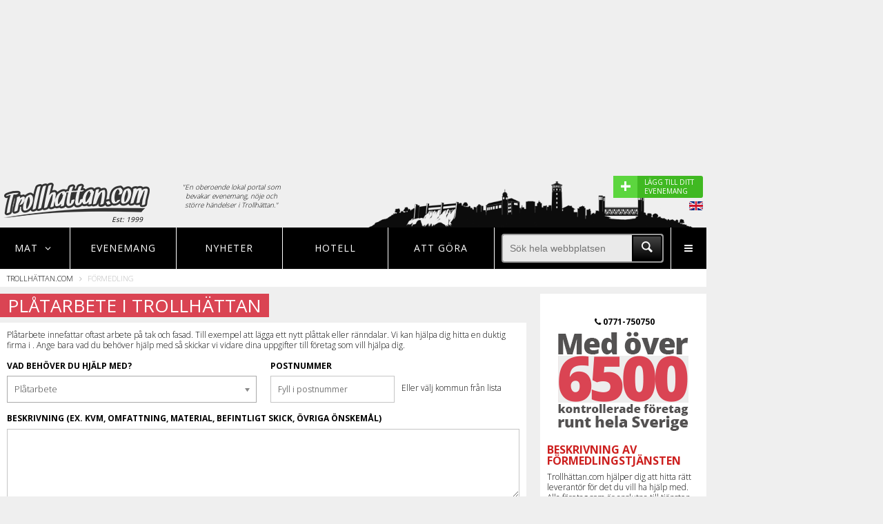

--- FILE ---
content_type: text/html; charset=UTF-8
request_url: https://www.trollhattan.com/formedling/platarbete
body_size: 11550
content:
<!DOCTYPE html>
<html lang="en">
<head>

	<title>Hjälp med plåtarbete i Trollhättan - Trollhättan.com</title>

	<meta charset="UTF-8">
	
		
	
		
	
	
	<meta name="format-detection" content="telephone=no">
	<meta name="viewport" content="width=device-width, initial-scale=1, maximum-scale=1, user-scalable=no">
	
	<!-- TradeDoubler site verification 2790508 -->

	<link rel="icon" href="/favicon.ico" type="image/x-icon">
	<link rel="shortcut icon" href="/favicon.ico" type="image/x-icon">

	<link rel="stylesheet" href="/assets/css/style.css?v=1484923844">

	<link rel="stylesheet" href="/assets/css/nogulp.css?v=1480936748">

	<link href="https://fonts.googleapis.com/css?family=Open+Sans:400,700,800,300" rel="stylesheet" type="text/css">

	<script type='text/javascript'>
		var googletag = googletag || {};
		googletag.cmd = googletag.cmd || [];
		(function() {
		var gads = document.createElement('script');
		gads.async = true;
		gads.type = 'text/javascript';
		var useSSL = 'https:' == document.location.protocol;
		gads.src = (useSSL ? 'https:' : 'http:') +
		'//www.googletagservices.com/tag/js/gpt.js';
		var node = document.getElementsByTagName('script')[0];
		node.parentNode.insertBefore(gads, node);
		})();
	</script>

	<script type="text/javascript">

		var gptAdSlots = [];

		googletag.cmd.push(function() {
			
			var right1Mapping = googletag.sizeMapping()
				.addSize([1204, 0], [])
				.addSize([1024, 0], [[240, 400], [250, 250], [250, 240], [250, 360]])
				.addSize([0, 0], [])
				.build();

			var bottomMapping = googletag.sizeMapping()
				.addSize([1204, 0], [])
				.addSize([1024, 0], [[728, 90], [980, 140], [980, 240], [980, 120], [930, 180], [970, 250], [970, 90]])
				.addSize([750, 0], [728, 90])
				.addSize([320, 0], [[320, 50], [320, 100], [300, 250], [320, 320]])
				.build();		

			var eventMapping = googletag.sizeMapping()		
				.addSize([750, 0], [[336, 280], [300, 250]])
				.addSize([320, 0], [[300, 250], [320, 100], [320, 50]])
				.build();	

			var middleMapping = googletag.sizeMapping()	
				.addSize([800, 0], [728, 90])	
				.addSize([750, 0], [[336, 280], [320, 320], [728, 90], [468, 60], [468, 240]])	
				.addSize([400, 0], [[336, 280], [320, 320], [300, 250], [320, 100], [320, 50]])
				.addSize([320, 0], [[320, 320], [300, 250], [320, 100], [320, 50]])
				.build();	

			var middle2Mapping = googletag.sizeMapping()	
				.addSize([800, 0], [[728, 90], [468, 60], [468, 240], [336, 280]])	
				.addSize([750, 0], [[336, 280], [320, 320], [728, 90], [468, 60], [468, 240]])	
				.addSize([400, 0], [[336, 280], [320, 320], [300, 250], [320, 100], [320, 50]])
				.addSize([320, 0], [[320, 320], [300, 250], [320, 100], [320, 50]])
				.build();			

			var topMapping = googletag.sizeMapping()		
				.addSize([1024, 0], [[980, 240],  [970, 250]])
				.addSize([750, 0], [728, 90])
				.addSize([550, 0], [])
				.addSize([320, 0], [[300, 250], [320, 320]])
				.build();	

			var MiddleRestMapping = googletag.sizeMapping()
				.addSize([800, 0], [[728, 90]])
				.addSize([0, 0], [[336, 280], [300, 250]])
				.build();

			// Rightside ad 1
			var asideMappingOne = googletag.sizeMapping()
				.addSize([1379, 0], [[300, 250], [300, 600], [300, 1050], [300,100]])
				.addSize([1204, 0], [160, 600])
				.addSize([0, 0], [])
				.build();
			// Rightside ad 2
			var asideMappingTwo = googletag.sizeMapping()
				.addSize([1379, 0], [[300, 250], [300, 600]])
				.addSize([0, 0], [])
				.build();

			gptAdSlots[0] = googletag.defineSlot('/1066982/city_right_1', [240, 400], 'div-gpt-ad-1451913056532-3')
				.defineSizeMapping(right1Mapping)
				.addService(googletag.pubads())
				.setCollapseEmptyDiv(true);

		    gptAdSlots[1] = googletag.defineSlot('/1066982/city_bottom', [320, 100], 'div-gpt-ad-1451913056532-0')
		    	.defineSizeMapping(bottomMapping)
		    	.addService(googletag.pubads())
		    	.setCollapseEmptyDiv(true);

		    gptAdSlots[2] = googletag.defineSlot('/1066982/city_event', [336, 280], 'div-gpt-ad-1451913056532-1')
		    	.defineSizeMapping(eventMapping)
		    	.addService(googletag.pubads())
		    	.setCollapseEmptyDiv(true);

		    gptAdSlots[3] = googletag.defineSlot('/1066982/city_middle', [300, 250], 'div-gpt-ad-1451913056532-2')
		    	.defineSizeMapping(middleMapping)
		    	.addService(googletag.pubads())
		    	.setCollapseEmptyDiv(true);    

		    gptAdSlots[4] = googletag.defineSlot('/1066982/city_top', [300, 250], 'div-gpt-ad-1451913056532-4')
		    	.defineSizeMapping(topMapping)
		    	.addService(googletag.pubads())
		    	.setCollapseEmptyDiv(true);

		    gptAdSlots[5] = googletag.defineSlot('/1066982/city_middle2', [728, 90], 'div-gpt-ad-1451913056532-5')
		    	.defineSizeMapping(middle2Mapping)
		    	.addService(googletag.pubads())
		    	.setCollapseEmptyDiv(true);

		    gptAdSlots[6] = googletag.defineSlot('/1066982/city_middle_rest', [728, 90], 'div-gpt-ad-1453385991667-0')
				.defineSizeMapping(MiddleRestMapping)
				.addService(googletag.pubads())
				.setCollapseEmptyDiv(true);

			gptAdSlots[7] =googletag.defineSlot('/1066982/city_outer_right_1', [[300, 250], [300, 1050], [300, 600], [160, 600]], 'div-gpt-ad-1476173512188-0')
				.defineSizeMapping(asideMappingOne)
				.addService(googletag.pubads())
				.setCollapseEmptyDiv(true);

		    gptAdSlots[8] =googletag.defineSlot('/1066982/city_outer_right_2', [[300, 250], [300, 600]], 'div-gpt-ad-1476173512188-1')
		    	.defineSizeMapping(asideMappingTwo)
		    	.addService(googletag.pubads())
		    	.setCollapseEmptyDiv(true);


			googletag.pubads().setTargeting("Stad","Trollhättan");


			googletag.enableServices();

		});

	</script>

	<script async src="//pagead2.googlesyndication.com/pagead/js/adsbygoogle.js"></script>
	<!--[if lt IE 9]>
		<script type="text/javascript" src="/assets/js/html5shiv.js">
	<![endif]-->

	<link rel="stylesheet" href="https://unpkg.com/leaflet@1.7.1/dist/leaflet.css" />
	<script src="https://unpkg.com/leaflet@1.7.1/dist/leaflet.js"></script>

</head>
<body>

<div class="s-wrapper">

	<div class="s-wrapper-left">

		<div class="site-push en">

			<div class="width-container">

				<div class="one-whole text--center">
			        <style>
			            
			            .ui-top-adversite { height: auto; min-height: 250px;  }

			            @media screen and ( max-width: 1023px ) AND ( min-width: 728px ) {

			                .ui-top-adversite { height: auto; min-height: 90px;  }
			            }

			            @media screen and ( max-width: 727px ) AND ( min-width: 300px ) {

			                .ui-top-adversite { height: auto; min-height: 320px;  }
			            }

			            .adslot--top {
			                margin: 20px 0 0;

			            }

			            .adslot {
			                display: block;
			                text-align: center;
			            }

			        </style>

 								      <div class="ui-top-adversite">
			       
							<div id='div-gpt-ad-1451913056532-4'>

								<script type='text/javascript'>

									googletag.cmd.push(function() { googletag.display('div-gpt-ad-1451913056532-4'); });

								</script>

							</div>	


						</div>
									</div>

				<style>
					
					.mobileeventlink {

						padding: 5px; 
						background-color:#ddd;
						display: none;
					}
					.desktopeventlink {

						display: block;
					}

					@media screen and (max-width: 480px) {

						.mobileeventlink {

							display: block;
						}
						.desktopeventlink {

							display: none;
						}

					}

				</style>


				<div class="mobileeventlink" style="">
					
					<a href="https://www.noje.se/evenemang/laggtill" target="_blank" style="width: 100; cursor: pointer; border-radius: 3px; color:#fff; display: block;">

						<div style="display: flex; flex-direction: row; justify-content: right; justify-content: flex-end; ">
							
							<div style="background-color:#5cd63e; width: 35px; font-size: 20px; font-weight: 600; padding: 2px 10px 2px 10px; line-height: 22px;">+</div>

							<div style="display: flex; align-items: center; max-width: 170px; background-color:#40b922; padding: 2px 10px 2px 10px; font-weight: 400; font-size: 10px;">

								<div style="background-color:#40b922;">
									LÄGG TILL DITT EVENEMANG
								</div>
							</div>

						</div>
							
					</a>

				</div>


				<header rel="header" id="header" class="ui-header">

					<div class="grid">

						<div class="grid__item one-fifth palm-two-fifths">

							<a href="/" class="ui-header-logotype float--left pos-rel">
							
								<img src="/assets/img/cities/trollhattan/global-logo.png?v=5.2" class="pos-rel" style="z-index: 10">

								
								<span>Est: 1999</span>

															
							</a>

						</div>

						<div class="grid__item two-fifths palm--hide-content portable--hide-content">

						<p class="header-explanation-text">"En oberoende lokal portal som bevakar evenemang, nöje och större händelser i Trollhättan."</p>
							<!--<div class="grid" style="padding: 0 30px 0 30px;">

	<div class="grid__item three-twelfths">

		<div class="grid">

			<div class="grid__item one-whole text--center">

				Måndag

			</div>

		</div>

		<div class="grid">

			<div class="grid__item one-third text--center">
				
				<span style="width:30px; height: 30px; display: inline-block; background: url('/img/weather-symbols-tiny.png'); background-position: -35px 0; background-repeat: no-repeat;"></span>

				<span style="width: 30px; text-align: center;">15°</span>

			</div>

			<div class="grid__item one-third text--center">
				
				<span style="width:30px; height: 30px; display: inline-block; background: url('/img/weather-symbols-tiny.png'); background-position: -67px 0; background-repeat: no-repeat;"></span>

				<span style="width: 30px; text-align: center;">33°</span>

			</div>

			<div class="grid__item one-third text--center">
				
				<span style="width:30px; height: 30px; display: inline-block; background: url('/img/weather-symbols-tiny.png'); background-position: -98px 0; background-repeat: no-repeat;"></span>

				<span style="width: 30px; text-align: center;">22°</span>

			</div>

		</div>
		
		
	</div>

	<div class="grid__item one-twelfth"><div style="width: 20px; height: 20px;"></div></div>

	<div class="grid__item three-twelfths text--center">

		<div class="grid">

			<div class="grid__item one-whole text--center">

				Måndag

			</div>

		</div>

		<div class="grid">

			<div class="grid__item one-third text--center">
				
				<span style="width:30px; height: 30px; display: inline-block; background: url('/img/weather-symbols-tiny.png'); background-position: 0 0; background-repeat: no-repeat;"></span>

				<span style="width: 30px; text-align: center;">-1°</span>

			</div>

			<div class="grid__item one-third text--center">
				
				<span style="width:30px; height: 30px; display: inline-block; background: url('/img/weather-symbols-tiny.png'); background-position: -67px 0; background-repeat: no-repeat;"></span>

				<span style="width: 30px; text-align: center;">-5°</span>

			</div>

			<div class="grid__item one-third text--center">
				
				<span style="width:30px; height: 30px; display: inline-block; background: url('/img/weather-symbols-tiny.png'); background-position: -98px 0; background-repeat: no-repeat;"></span>

				<span style="width: 30px; text-align: center;">4°</span>

			</div>

		</div>

	</div>

	<div class="grid__item one-twelfth"><div style="width: 20px; height: 20px;"></div></div>

	<div class="grid__item three-twelfths text--center">

		<div class="grid">

			<div class="grid__item one-whole text--center">

				Måndag

			</div>

		</div>

		<div class="grid">

			<div class="grid__item one-third text--center">
				
				<span style="width:30px; height: 30px; display: inline-block; background: url('/img/weather-symbols-tiny.png'); background-position: -67px 0; background-repeat: no-repeat;"></span>

				<span style="width: 30px; text-align: center;">5°</span>

			</div>

			<div class="grid__item one-third text--center">
				
				<span style="width:30px; height: 30px; display: inline-block; background: url('/img/weather-symbols-tiny.png'); background-position: -98px 0; background-repeat: no-repeat;"></span>

				<span style="width: 30px; text-align: center;">-2°</span>

			</div>

			<div class="grid__item one-third text--center">
				
				<span style="width:30px; height: 30px; display: inline-block; background: url('/img/weather-symbols-tiny.png'); background-position: 0 0; background-repeat: no-repeat;"></span>

				<span style="width: 30px; text-align: center;">-5°</span>

			</div>

		</div>

	</div>

</div>-->

						</div>




						<figure id="ui-header-siluette" class="">
				
							
								<img src="/assets/img/cities/trollhattan/footer_town.png" style="filter: brightness(20%);filter: brightness(20%);
								-webkit-filter: brightness(20%);-moz-filter: brightness(20%);-o-filter: brightness(20%);-ms-filter: brightness(20%);">

														
						</figure>


					</div>

					<div class="show-tourist-flag">

						
							<div class="desktopeventlink">

								<a href="https://www.noje.se/evenemang/laggtill" target="_blank" style="cursor: pointer;background-color:#40b922; border-radius: 3px; color:#fff; display: block;">

									<div style="display: flex; flex-direction: row;">
										
										<div style="background-color:#5cd63e; width: 35px; font-size: 28px; font-weight: 600; padding: 3px 10px 3px 10px; line-height: 22px;">+</div>

										<div style="max-width: 95px; padding: 3px 10px 3px 10px; font-weight: 400; font-size: 10px;">LÄGG TILL DITT EVENEMANG</div>

									</div>
										
								</a>

							</div>

							<img class="show-tourist-info" src="/assets/img/en.png" style="float: right; margin-top: 5px;">

						
						

					</div>

				</header>

				<nav rel="navigation" id="navigation" class="pos-rel">

	<ul class="ui-main-nav">


	

		<li class="ui-nav-item nav-city two-twentieth lap-three-twentieth palm-six-twentieth" data-nav="city">

		   <strong>MAT <span class="icon-angle-down"></span></strong>
	
		</li>
		

	








		<li class="ui-nav-item three-twentieth lap-four-twentieth visuallyhidden--palm" data-nav="menu2">
			
			<a href="/evenemang">Evenemang</a>

		</li>

		<li class="ui-nav-item three-twentieth visuallyhidden--lap visuallyhidden--palm" data-nav="menu2">
			
			<a href="/nyheter">Nyheter</a>

		</li>


		<li class="ui-nav-item three-twentieth lap-four-twentieth visuallyhidden--lap visuallyhidden--palm" data-nav="menu2">
			
			<a href="/hotell">Hotell</a>

		</li>


		


	
	
		<li class="ui-nav-item nav-events three-twentieth lap-four-twentieth palm-eight-twentieth" data-nav="menu1">
			
			<a href="/aktiviteter">Att göra</a>

		</li>
		
	

		<li class="ui-nav-item five-twentieth lap-eight-twentieth visuallyhidden--palm" >

			<div class="display-table one-whole" style="height: 100%;">
				
				<div class="display-tablecell valign-middle">
					
					<form id="searchform">
					
						<div class="menu-magnify-wrapper">

							<div class="menu-magnify">

								<div>

									<input type="submit" value="" class="icon-search menu-magnify-icon">

								</div>

							</div>
							
						</div>

						<div style="overflow: hidden;">
							
							<input type="text" name="search" autocomplete="off" placeholder="Sök hela webbplatsen" class="menu-search">

						</div>

					</form>

				</div>

			</div>
		
		</li>


		<li class="ui-nav-item desk-one-twenty lap-one-twenty visuallyhidden--lap visuallyhidden--desk palm-three-twentieth" data-nav="menu4">

			<a class="icon-search icon-m-search"></a>
	
		</li>

		<li class="ui-nav-item nav-more desk-one-twenty lap-one-twenty palm-three-twentieth" data-nav="menu4">

			<a class="icon-menu"></a>
	
		</li>

	</ul>

	<div class="subnav-searchbox visuallyhidden--lap visuallyhidden--desk">
		
		<div class="display-table one-whole" style="height: 100%;">
				
				<div class="display-tablecell valign-middle">
					
					<form id="searchform">
					
						<div class="menu-magnify-wrapper">

							<div class="menu-magnify">

								<div>

									<input type="submit" value="" class="icon-search menu-magnify-icon">

								</div>

							</div>
							
						</div>

						<div style="overflow: hidden;">
							
							<input type="text" name="search" autocomplete="off" placeholder="Sök hela webbplatsen" class="menu-search">

						</div>

					</form>

				</div>

			</div>

	</div>

	<!-- Events navigation menu -->

	<div class="subnav-events visuallyhidden">

		<div class="grid__item one-quarter lap-one-third palm-one-whole subnav-city-item">

			<a class="pick-city-redirect" href="/restauranger"><span class="icon-food-1"></span> Restauranger</a>

		</div>

	</div>

	<!-- City navigation menu -->

	<div class="subnav-city">

		
			<div class="grid__item one-quarter lap-one-third palm-one-whole subnav-city-item">

				<a class="pick-city-redirect" href="/lunch"><span class="icon-food"></span> Lunch</a>

			</div>

		
		<div class="grid__item one-quarter lap-one-third palm-one-whole subnav-city-item">

			<a class="pick-city-redirect" href="/restauranger"><span class="icon-food-1"></span> Restauranger</a>

		</div>

	</div>

	<!-- More navigation menu -->

	<div class="subnav-more">

		<div class="grid__item one-third palm-one-whole lap-one-half subnav-more-item">

			<a href="/evenemang"><span class="icon-calendar"></span> EVENEMANG</a>
			
		</div>

		<div class="grid__item one-third palm-one-whole lap-one-half subnav-more-item">

			<a href="/restauranger"><span class="icon-food-1"></span> RESTAURANGER</a>
			
		</div>

		
			<div class="grid__item one-third palm-one-whole lap-one-half subnav-more-item">

				<a href="/lunch"><span class="icon-food"></span> Dagens Lunch</a>

			</div>

				

		<div class="grid__item one-third palm-one-whole lap-one-half subnav-more-item">

			<a href="/aktiviteter"><span class="icon-tag"></span> SE & GÖRA - AKTIVITETER</a>
			
		</div>	

		<div class="grid__item one-third palm-one-whole lap-one-half subnav-more-item">

			<a href="/nyheter"><span class="icon-bed"></span> NYHETER</a>
			
		</div>

		<div class="grid__item one-third palm-one-whole lap-one-half subnav-more-item">

			<a href="/hotell"><span class="icon-bed"></span> HOTELL</a>
			
		</div>

		<div class="grid__item one-third palm-one-whole lap-one-half subnav-more-item">

			<a href="/nattklubbar"><span class="icon-bar"></span> NATTKLUBBAR</a>
			
		</div>

		


		<div class="grid__item one-third palm-one-whole lap-one-half subnav-more-item">

			<a href="/shopping"><span class="icon-bag"></span> SHOPPING</a>
			
		</div>


		<div class="grid__item one-third palm-one-whole lap-one-half subnav-more-item">

			<a href="/formedling"><span class="icon-tools"></span> TJÄNSTEFÖRMEDLING</a>
			
		</div>

		
		<div class="grid__item one-third palm-one-whole lap-one-half subnav-more-item">

			<a href="/sitemap"><span class="icon-sitemap"></span> SITEMAP</a>
			
		</div>

		<div class="grid__item one-third palm-one-whole lap-one-half subnav-more-item">

			<a href="/om"><span class="icon-building"></span> OM OSS</a>
			
		</div>

		<!--
		<div class="grid__item one-third palm-one-whole subnav-more-item">

			<a href="/sitemap/">SITEMAP</a>
			
		</div>
		-->

	</div>

	<div class="subnav-geo"></div>

	<div class="subnav-search eight-twentieth lap-ten-twentieth">Sökresultat här</div>

</nav>


	
	
	
	<div class="ui-breadcrumbs">
		
		<ul>
			
			<li><a href="/" class="nounderline">Trollhättan.com</a> <span class="icon-angle-right"></span></li>

			
				
					
					
					<li>Förmedling</li>

					
				
				
			
		</ul>

	</div>


				<main rel="main" id="main" class="ui-main">

					<div class="grid">

						
	<div class="grid push-half--top">

		<div class="ui-home float--left three-quarters lap-one-whole palm-one-whole">

			<div class="grid__item one-whole">
			
				<div class="hlist-hot">

					<h1 class="caps">

						
							Plåtarbete i Trollhättan 
											
					</h1>

				</div>

			</div>

			<div class="grid__item one-whole indent9 indent11">

				<div class="white cf">
				
				
					<p>
						
						Plåtarbete innefattar oftast arbete på tak och fasad. Till exempel att lägga ett nytt plåttak eller ränndalar. Vi kan hjälpa dig hitta en duktig firma i <STAD>. Ange bara vad du behöver hjälp med så skickar vi vidare dina uppgifter till företag som vill hjälpa dig. 
					</p>

				
					<div class="agency-form">

						<form method="post" id="quote-form">

							<div class="grid hotel-setup">
							
								<div class="grid__item one-half palm-one-whole indent5">
										
									<label for="category" class="caps indent11"><strong>Vad behöver du hjälp med?</strong><span class="agency-validate agency-validate-category">Välj kategori</span></label>

									<select name="categoryid" class="chosen-select">

										<option value="0">Välj en kategori</option>

																					
										
											<optgroup label="Bygga & renovera">

												
													
														<option value="12">Altanbygge</option>

													
												
													
														<option value="1">Badrumsrenovering</option>

													
												
													
														<option value="29">Badrumsrenovering</option>

													
												
													
														<option value="40">Balkong / Balkongräcken</option>

													
												
													
														<option value="30">Betong / Armering</option>

													
												
													
														<option value="36">Brygga</option>

													
												
													
														<option value="42">Bygga om / Bygga till</option>

													
												
													
														<option value="25">Byggare</option>

													
												
													
														<option value="33">Dörr / Ytterdörr / Innerdörr</option>

													
												
													
														<option value="21">Elektriker</option>

													
												
													
														<option value="5">Fasadrenovering</option>

													
												
													
														<option value="26">Finsnickare / Snickerier</option>

													
												
													
														<option value="41">Fuktskador / Avfuktning</option>

													
												
													
														<option value="16">Fönsterbyte</option>

													
												
													
														<option value="74">Garage</option>

													
												
													
														<option value="37">Glasmästare</option>

													
												
													
														<option value="11">Golvläggare</option>

													
												
													
														<option value="7">Golvslipning</option>

													
												
													
														<option value="39">Golvslipning</option>

													
												
													
														<option value="68">Golvvärme</option>

													
												
													
														<option value="38">Håltagning / Borrning</option>

													
												
													
														<option value="44">Innertak / Undertak</option>

													
												
													
														<option value="43">Innervägg</option>

													
												
													
														<option value="13">Isolering</option>

													
												
													
														<option value="75">Kamin & Skorsten</option>

													
												
													
														<option value="48">Kranbil</option>

													
												
													
														<option value="2">Köksrenovering</option>

													
												
													
														<option value="70">Mattläggning</option>

													
												
													
														<option value="22">Murare</option>

													
												
													
														<option value="4">Målare</option>

													
												
													
														<option value="46">Möbelsnickare</option>

													
												
													
														<option value="3">Nybyggnation</option>

													
												
													
														<option value="71">Persienn, Markis & Solfilm</option>

													
												
													
														<option value="20">Plattsättning</option>

													
												
													
														<option value="24" selected=selected>Plåtarbete</option>

													
												
													
														<option value="47">Renovera hus</option>

													
												
													
														<option value="45">Renovera lägenhet</option>

													
												
													
														<option value="31">Rivning</option>

													
												
													
														<option value="101">Sanering</option>

													
												
													
														<option value="125">Snickare</option>

													
												
													
														<option value="27">Snickeri / Montering</option>

													
												
													
														<option value="8">Stambyte</option>

													
												
													
														<option value="19">Stensättning</option>

													
												
													
														<option value="72">Svetsning & Smide</option>

													
												
													
														<option value="34">Takarbeten / Hängrännor</option>

													
												
													
														<option value="6">Takläggning</option>

													
												
													
														<option value="49">Takmålning</option>

													
												
													
														<option value="35">Takrengöring</option>

													
												
													
														<option value="17">Tapetsering</option>

													
												
													
														<option value="129">Trappor</option>

													
												
													
														<option value="32">Vatten / Avlopp</option>

													
												
													
														<option value="73">Värmepumpar</option>

													
												
											</optgroup>

										
											<optgroup label="Mark & tomtarbete">

												
													
														<option value="126">Anläggningsarbete</option>

													
												
													
														<option value="76">Asfaltering</option>

													
												
													
														<option value="55">Beskärning / Trädvård</option>

													
												
													
														<option value="51">Brunnsborrning</option>

													
												
													
														<option value="10">Dränering</option>

													
												
													
														<option value="56">Grundläggning / Betongplatta</option>

													
												
													
														<option value="57">Montera / Bygga ställning</option>

													
												
													
														<option value="53">Plantera / Nyplantering</option>

													
												
													
														<option value="130">Snöröjning</option>

													
												
													
														<option value="58">Staket / Insynsskydd</option>

													
												
													
														<option value="59">Stängsel</option>

													
												
													
														<option value="52">Swimmingpool</option>

													
												
													
														<option value="54">Trädfällning</option>

													
												
													
														<option value="23">Trädgårdsarbete</option>

													
												
													
														<option value="77">Trädgårdsdesign</option>

													
												
											</optgroup>

										
											<optgroup label="Besiktning & byggledning">

												
													
														<option value="61">Besiktningsman</option>

													
												
													
														<option value="66">Byggledning</option>

													
												
													
														<option value="62">Energideklaration</option>

													
												
													
														<option value="63">Kvalitetsansvarig (KA)</option>

													
												
													
														<option value="64">Miljödeklaration</option>

													
												
													
														<option value="65">OVK-besiktning</option>

													
												
													
														<option value="67">Projektering / Upphandling</option>

													
												
											</optgroup>

										
											<optgroup label="Arkitekt">

												
													
														<option value="83">Arkitekt - Övrigt</option>

													
												
													
														<option value="79">Ritning - Bostad</option>

													
												
													
														<option value="80">Ritning - Kontor & Fastighet</option>

													
												
													
														<option value="81">Ritning - Om/Tillbyggnad</option>

													
												
													
														<option value="82">Ritning - Restaurering</option>

													
												
											</optgroup>

										
											<optgroup label="Övrigt">

												
													
														<option value="128">Bokförings- & Redovisningsbyråer</option>

													
												
													
														<option value="127">Catering</option>

													
												
													
														<option value="90">Fastighetsförvaltning</option>

													
												
													
														<option value="89">Fastighetsskötsel</option>

													
												
													
														<option value="88">Hisservice</option>

													
												
													
														<option value="86">Lås - Låssmed</option>

													
												
													
														<option value="87">Relining / Stamspolning</option>

													
												
													
														<option value="85">Villalarm / Hemlarm</option>

													
												
											</optgroup>

										
											<optgroup label="Data / IT">

												
													
														<option value="92">Datorhjälp & Service</option>

													
												
													
														<option value="93">Felsökning</option>

													
												
													
														<option value="94">Grafisk design</option>

													
												
													
														<option value="95">Programmering</option>

													
												
													
														<option value="96">Systemövervakning</option>

													
												
													
														<option value="97">Säkerhetslösningar</option>

													
												
													
														<option value="98">Sökmotoroptimering</option>

													
												
													
														<option value="99">Webb/Systemutveckling</option>

													
												
													
														<option value="100">Webdesign</option>

													
												
											</optgroup>

										
											<optgroup label="Städning">

												
													
														<option value="111">Butiksstädning</option>

													
												
													
														<option value="109">Byggstädning</option>

													
												
													
														<option value="18">Flyttstädning</option>

													
												
													
														<option value="108">Fönsterputs</option>

													
												
													
														<option value="113">Gardin & möbeltvätt</option>

													
												
													
														<option value="110">Golvvård</option>

													
												
													
														<option value="9">Hemstädning</option>

													
												
													
														<option value="114">Hotell & Resturangstädning</option>

													
												
													
														<option value="123">Hushållsnära tjänster</option>

													
												
													
														<option value="116">Industri & Lagerstädning</option>

													
												
													
														<option value="106">Kontorsstädning / Lokalvård</option>

													
												
													
														<option value="124">Sanering & Avfuktning</option>

													
												
													
														<option value="107">trapphusstädning</option>

													
												
													
														<option value="117">Tvättning & Strykning</option>

													
												
													
														<option value="115">Övriga hushållsnära tjänster</option>

													
												
													
														<option value="112">Övrigt inom städ</option>

													
												
											</optgroup>

										
											<optgroup label="Flytt & Transport">

												
													
														<option value="104">Flytthjälp</option>

													
												
													
														<option value="119">Flyttkartonger</option>

													
												
													
														<option value="131">Företagsflytt</option>

													
												
													
														<option value="118">Gods och Palltransport</option>

													
												
													
														<option value="105">Kontorsflytt</option>

													
												
													
														<option value="121">Magasinering och förråd</option>

													
												
													
														<option value="122">Piano & Kassaskåpsflytt</option>

													
												
													
														<option value="120">Utlandsflytt</option>

													
												
											</optgroup>

										
									</select>
										
								</div>

								<div class="grid__item one-half palm-one-whole indent5" style="">
									
									<label for="zip" class="caps indent11"><strong>Postnummer</strong><span class="agency-validate agency-validate-zip">Måste fyllas i</span></label>

									<div class="one-half float--left">
										
										<input id="zip" placeholder="Fyll i postnummer" type="number" maxlength="5" min="10000" max="99999" style="padding: 10px; border: 1px solid #c5c5c5; width: 100%;">

									</div>

									<div class="one-half float--left" style="padding: 10px;">
										<input type="hidden" id="areaid" name="areaid" value="0">
										<span id="zipresult">Eller <span id="agency-showlist">välj kommun från lista</span></span>

									</div>
						
								</div>

								<div class="agency-show-communes">

									<div class="grid__item one-half indent5" >
										
										<label for="county" class="caps indent11"><strong>Välj län</strong><span class="agency-validate agency-validate-county">Måste fyllas i</span></label>

										<select name="county" id="county" style="width: 100%; border: 1px solid #c5c5c5; padding: 10px;">
											
											<option value="0" selected=selected>Välj en kommun</option>
											
											
												<option value="1">Blekinge</option>

											
												<option value="2">Dalarna</option>

											
												<option value="3">Gotland</option>

											
												<option value="4">Gävleborg</option>

											
												<option value="5">Halland</option>

											
												<option value="6">Jämtland</option>

											
												<option value="7">Jönköping</option>

											
												<option value="8">Kalmar</option>

											
												<option value="9">Kronoberg</option>

											
												<option value="10">Norrbotten</option>

											
												<option value="11">Skåne</option>

											
												<option value="12">Stockholm</option>

											
												<option value="13">Södermanland</option>

											
												<option value="14">Uppsala</option>

											
												<option value="15">Värmland</option>

											
												<option value="16">Västerbotten</option>

											
												<option value="17">Västernorrland</option>

											
												<option value="18">Västmanland</option>

											
												<option value="19">Västra Götaland</option>

											
												<option value="20">Örebro</option>

											
												<option value="21">Östergötland</option>

											
										</select>

									</div>

									<div class="grid__item one-half indent5">
										
									<label for="communes" class="caps indent11"><strong>Välj kommun</strong><span class="agency-validate agency-validate-commune">Måste fyllas i</span></label>

										<select id="communes" name="commune" style="width: 100%; border: 1px solid #c5c5c5; padding: 10px;">
											
											<option value="0" selected=selected>Välj först ett län</option>
											
										</select>

									</div>

								</div>

								<div class="grid__item one-whole indent5">
									
									<label for="description" class="caps indent11"><strong>BESKRIVNING (Ex. kvm, omfattning, material, befintligt skick, övriga önskemål)</strong><span class="agency-validate agency-validate-description">Måste fyllas i</span></label>
									<textarea id="description" name="description" style="width: 100%; height: 100px; border: 1px solid #c5c5c5;"></textarea>

								</div>

								<div class="grid__item one-whole indent5">
									
									<label for="description" class="caps indent11"><strong>Vem representerar du?</strong></label>

									<div class="agency-buyer-type">
														
											<div class="grid__item one-fifth palm-one-half">

												<input type="radio" name="buyertype" value="private" id="type1" class="" checked> Privatperson

											</div>

											<div class="grid__item one-fifth palm-one-half">

												<input type="radio" name="buyertype" value="company" id="type2" class="">Företag

											</div>

											<div class="grid__item one-fifth palm-one-half">

												<input type="radio" name="buyertype" value="entrepreneur_builder" id="type3" class="">Entreprenör/byggare

											</div>

											<div class="grid__item one-fifth palm-one-half">

												<input type="radio" name="buyertype" value="tenant_association" id="type4" class="">Bostadsrättsförening

											</div>

											<div class="grid__item one-fifth palm-one-half">

												<input type="radio" name="buyertype" value="authority_municipality" id="type5" class="">Myndighet

											</div>

							
				
									</div>

									<div class="grid hotel-setup">
										
										<div class="grid__item one-fifth palm-one-half push-half--bottom lap-one-third">

											<div class="agency-select-subst active" id="1">Privatperson</div>

										</div>

										<div class="grid__item one-fifth palm-one-half push-half--bottom lap-one-third">

											<div class="agency-select-subst" id="2">Företag</div>

										</div>

										<div class="grid__item one-fifth palm-one-half push-half--bottom lap-one-third">

											<div class="agency-select-subst" id="3">Entreprenör/byggare</div>

										</div>

										<div class="grid__item one-fifth palm-one-half push-half--bottom lap-one-third">

											<div class="agency-select-subst" id="4">Bostadsrättsförening</div>

										</div>

										<div class="grid__item one-fifth palm-one-half  lap-one-third">

											<div class="agency-select-subst" id="5">Myndighet</div>

										</div>

									</div>

								</div>

								<div class="grid__item one-half palm-one-whole indent5">
									
									<label for="name" class="caps indent11"><strong>Namn</strong><span class="agency-validate agency-validate-name">Måste fyllas i</span></label>
									<input id="name" name="name" placeholder="Fyll i namn" type="text" value="" style="padding: 10px; border: 1px solid #c5c5c5; width: 100%;">

								</div>

								<div class="grid__item one-half indent5 palm-one-whole">
									
									<label for="phone" class="caps indent11"><strong>Telefonnummer</strong><span class="agency-validate agency-validate-phone">Måste fyllas i</span></label>
									<input id="phone" name="phone" placeholder="Fyll i telefonnummer" type="text" value="" style="padding: 10px; border: 1px solid #c5c5c5; width: 100%;">

								</div>

								<div class="grid__item one-half indent5 palm-one-whole">
									
									<label for="email" class="caps indent11"><strong>Epostadress</strong><span class="agency-validate agency-validate-email">Måste fyllas i</span></label>
									<input id="email" name="email" placeholder="Fyll i epostadress" type="text" value="" style="padding: 10px; border: 1px solid #c5c5c5; width: 100%;">

								</div>

								<div class="grid__item one-half indent5 palm-one-whole">
									
									<strong><label for="time" class="caps indent11">När skall uppdraget vara klart?</label></strong>
									<select id="time" name="timespan" style="width: 100%; border: 1px solid #c5c5c5; padding: 10px;">
										
										<option value="4" >Klart inom 1 vecka</option>
										<option value="5">Klart inom 1 månad</option>
										<option value="19">Klart inom 3 månader</option>
										<option value="6">Klart inom ett halvår</option>
										<option value="18" >Klart inom ett år</option>

									</select>

								</div>

								<div class="cf"></div>

								<div class="grid__item one-whole">
									
									
								</div>

								<div class="grid__item one-half indent5 palm-one-whole">
									
									Genom att skicka din förfrågan godkänner<br />
									<span class="agency-show-terms">du Användarvillkoren*</span>

								</div>

								<div class="grid__item one-half lap-one-whole indent5 palm-one-whole">
									
								<input type="hidden" name="important" value="">

									<span class="agency-validate agency-validate-errors caps text--center" style="margin-left: 0;"></span>

									<strong>

										<a class="caps nounderline agency-submit-form" style="display: block; text-align: left; color:#fff; background-color:#50B550; padding: 15px 1px 15px 10px;">
											
											Skicka in din gratis offertförfrågan

											<span class="icon-angle-right float--right"></span>
										</a>

									</strong>
									
								</div>

								<div class="cf"></div>

								<div class="one-whole indent5 agency-terms">
									
									<p>
										
										<strong>Villkor</strong><br /><br />

										Den som gör en offertförfrågan godkänner att Dorunner skickar kontaktuppgifterna till företag som är anslutna till Dorunner och som matchar förfrågan. Den som gör en förfrågan på Dorunner är inte bunden att anlita ett företag från Dorunner. Det är dock inte tillåtet att göra oseriösa eller påhittade förfrågningar, ett reellt behov av hjälp måste finnas. Det är heller inte tillåtet att förtala någon person eller företag eller skriva olagliga och oetiska saker i en förfrågan. Det finns inga garantier för antalet svar som genereras av en förfrågan. Dorunner garanterar inte relevansen i de svar som kommer utan matchar endast förfrågningar med företag baserade på val av kategorier och regioner.
									
									</p>

								</div>

							</div>

						</form>

					</div>

				</div>

			</div>

			<div class="grid__item one-whole indent9 indent11">

				<div class="white cf">
					
					<p>
									
						Välkommen till det nya lättare sättet att hitta en duktig hantverkare eller tjänster inom flytt och städ. Vi på Halmstad.com tycker inte att du aktivt ska behöva jaga företag som ändå kanske inte har tid och möjlighet att ta sig an ditt uppdrag . Med vår tjänst får tjänsteföretagen istället slåss om dig och det är precis så det ska vara. 

						<br /><br />

						Det går till så att du efter det att lämnat en offertförfrågan på sajten så skickas dina uppgifter till anslutna lokala företag som sedan får ta kontakt med dig och lämna ett anbud på arbetet du vill ha utfört. Upp till fem olika företag får konkurrera om jobbet.
					
					</p>

				</div>

			</div>

		</div>

		<div class="grid__item one-quarter lap-one-whole palm-one-whole float--right push--top--palm">

			<div class="sidebar cf indent3">
	
				<div class="grid">

					<div class="grid__item one-whole text--center">
						
						
					</div>

					<div class="grid__item one-whole lap-one-half indent5 text--center">

						<div class="indent9 indent11"> 

							<strong><span class="icon-phone"></span>0771-750750</strong>

						</div>

						
						<div style="background-color:#DA4453; display: inline-block;">
							
							<img src="/assets/img/quote-text.png" alt="Md över 6500 kontrollerade företag runt hela Sverige" class="disp-block">
						
						</div>

					</div>

					<div class="grid__item one-whole lap-one-half indent5">
						
						<h5 class="sidebar-header text--left caps indent11">Beskrivning av förmedlingstjänsten</h5>
						Trollhättan.com hjälper dig att hitta rätt leverantör för det du vill ha hjälp med. 
						Alla företag som är anslutna till tjänsten är kvalitetssäkrade och det är helt gratis att begära kostnadsförslag.

					</div>

					<div class="grid__item one-whole indent5">
						
						<h5 class="sidebar-header text--left caps indent11">Senast inkomna jobb</h5>

						<div class="grid">

							
								<div class="grid__item one-whole lap-one-third palm-one-whole">
								
									<div class="indent11">

										<strong>Kamin & Skorsten</strong><br />
										Onsdag 05 November
									</div>

								</div>


							
								<div class="grid__item one-whole lap-one-third palm-one-whole">
								
									<div class="indent11">

										<strong>Murare</strong><br />
										Onsdag 29 Oktober
									</div>

								</div>


							
								<div class="grid__item one-whole lap-one-third palm-one-whole">
								
									<div class="indent11">

										<strong>Trädgårdsarbete</strong><br />
										Tisdag 14 Oktober
									</div>

								</div>


							
								<div class="grid__item one-whole lap-one-third palm-one-whole">
								
									<div class="indent11">

										<strong>Badrumsrenovering</strong><br />
										Söndag 28 September
									</div>

								</div>


							
								<div class="grid__item one-whole lap-one-third palm-one-whole">
								
									<div class="indent11">

										<strong>Trädgårdsarbete</strong><br />
										Onsdag 24 September
									</div>

								</div>


							
						</div>

					</div>

					<div class="grid__item one-whole indent9 indent3">
						
						<h5 class="sidebar-header text--left caps indent11">Vanliga typer av arbeten</h5>

						<div class="grid">

							
								<div class="grid__item one-whole lap-one-quarter palm-one-whole indent9">
							
									<a href="/formedling/altanbygge" class="nounderline">Altanbygge</a><br />
								
								</div>

							
								<div class="grid__item one-whole lap-one-quarter palm-one-whole indent9">
							
									<a href="/formedling/badrumsrenovering" class="nounderline">Badrumsrenovering</a><br />
								
								</div>

							
								<div class="grid__item one-whole lap-one-quarter palm-one-whole indent9">
							
									<a href="/formedling/dranering" class="nounderline">Dränering</a><br />
								
								</div>

							
								<div class="grid__item one-whole lap-one-quarter palm-one-whole indent9">
							
									<a href="/formedling/elektriker" class="nounderline">Elektriker</a><br />
								
								</div>

							
								<div class="grid__item one-whole lap-one-quarter palm-one-whole indent9">
							
									<a href="/formedling/fasadrenovering" class="nounderline">Fasadrenovering</a><br />
								
								</div>

							
								<div class="grid__item one-whole lap-one-quarter palm-one-whole indent9">
							
									<a href="/formedling/flyttstadning" class="nounderline">Flyttstädning</a><br />
								
								</div>

							
								<div class="grid__item one-whole lap-one-quarter palm-one-whole indent9">
							
									<a href="/formedling/fonsterbyte" class="nounderline">Fönsterbyte</a><br />
								
								</div>

							
								<div class="grid__item one-whole lap-one-quarter palm-one-whole indent9">
							
									<a href="/formedling/golvlaggare" class="nounderline">Golvläggare</a><br />
								
								</div>

							
								<div class="grid__item one-whole lap-one-quarter palm-one-whole indent9">
							
									<a href="/formedling/golvslipning" class="nounderline">Golvslipning</a><br />
								
								</div>

							
								<div class="grid__item one-whole lap-one-quarter palm-one-whole indent9">
							
									<a href="/formedling/hemstadning" class="nounderline">Hemstädning</a><br />
								
								</div>

							
								<div class="grid__item one-whole lap-one-quarter palm-one-whole indent9">
							
									<a href="/formedling/isolering" class="nounderline">Isolering</a><br />
								
								</div>

							
								<div class="grid__item one-whole lap-one-quarter palm-one-whole indent9">
							
									<a href="/formedling/koksrenovering" class="nounderline">Köksrenovering</a><br />
								
								</div>

							
								<div class="grid__item one-whole lap-one-quarter palm-one-whole indent9">
							
									<a href="/formedling/murare" class="nounderline">Murare</a><br />
								
								</div>

							
								<div class="grid__item one-whole lap-one-quarter palm-one-whole indent9">
							
									<a href="/formedling/malare" class="nounderline">Målare</a><br />
								
								</div>

							
								<div class="grid__item one-whole lap-one-quarter palm-one-whole indent9">
							
									<a href="/formedling/nybyggnation" class="nounderline">Nybyggnation</a><br />
								
								</div>

							
								<div class="grid__item one-whole lap-one-quarter palm-one-whole indent9">
							
									<a href="/formedling/plattsattning" class="nounderline">Plattsättning</a><br />
								
								</div>

							
								<div class="grid__item one-whole lap-one-quarter palm-one-whole indent9">
							
									<a href="/formedling/platarbete" class="nounderline">Plåtarbete</a><br />
								
								</div>

							
								<div class="grid__item one-whole lap-one-quarter palm-one-whole indent9">
							
									<a href="/formedling/stambyte" class="nounderline">Stambyte</a><br />
								
								</div>

							
								<div class="grid__item one-whole lap-one-quarter palm-one-whole indent9">
							
									<a href="/formedling/stensattning" class="nounderline">Stensättning</a><br />
								
								</div>

							
								<div class="grid__item one-whole lap-one-quarter palm-one-whole indent9">
							
									<a href="/formedling/taklaggning" class="nounderline">Takläggning</a><br />
								
								</div>

							
								<div class="grid__item one-whole lap-one-quarter palm-one-whole indent9">
							
									<a href="/formedling/tapetsering" class="nounderline">Tapetsering</a><br />
								
								</div>

							
								<div class="grid__item one-whole lap-one-quarter palm-one-whole indent9">
							
									<a href="/formedling/tradgardsarbete" class="nounderline">Trädgårdsarbete</a><br />
								
								</div>

							
						</div>

					</div>
						
									
						<div class="sidebar-news grid__item one-whole lap-one-half palm-one-half indent11">

	<a href="/visa/a3733">
	
		
			<div class="sidebar-news-image" style="background:url('https://www.trollhattan.com/uploads/articles/7c45d06a3f2adf14d3122c9004f43f30_thumb.jpg'); background-size: cover; background-position: center center">

					
			<div class="sidebar-news-date">6 Okt</div>

			<div class="fade-to-black"></div>

		</div>

	</a>

	<div class="sidebar-news-text-container">

		<div class="sidebar-news-text">

			<a href="/visa/a3733" class="nounderline">

				<strong>Populära julmarknader i Västra Götaland</strong><br />

			</a>

			<a href="/visa/a3733" class="nounderline sidebar-news-text-limit">

			<span style="color:#3bafda"><strong>Trollhättan</strong></span>

				Sugen på lite julstämning, fina hantverk och något gott att äta? Här har vi samlat våra favoriter bland de många julmarknader som tar plats i Västra Götalands län.
			</a>

		</div>
		
		<a href="/visa/a3733" class="sidebar-news-arrow"><span class="icon-fast-fw"></span></a>
		
	</div>

</div>




									
						<div class="sidebar-news grid__item one-whole lap-one-half palm-one-half indent11">

	<a href="/visa/a2288">
	
		
			<div class="sidebar-news-image" style="background:url('https://www.trollhattan.com/uploads/articles/372057475ccee2828b747ca0b2a10c35_thumb.jpg'); background-size: cover; background-position: center center">

					
			<div class="sidebar-news-date">29 Sep</div>

			<div class="fade-to-black"></div>

		</div>

	</a>

	<div class="sidebar-news-text-container">

		<div class="sidebar-news-text">

			<a href="/visa/a2288" class="nounderline">

				<strong>Julbord i Trollhättan</strong><br />

			</a>

			<a href="/visa/a2288" class="nounderline sidebar-news-text-limit">

			<span style="color:#3bafda"><strong>Trollhättan</strong></span>

				Julbordet är en av våra mest älskade traditioner – och intresset växer för varje år. I Trollhättan finns ett brett utbud av restauranger, hotell och festlokaler som bjuder in till allt från klassiska bufféer till moderna tolkningar med vegetariska alternativ och underhållning.
			</a>

		</div>
		
		<a href="/visa/a2288" class="sidebar-news-arrow"><span class="icon-fast-fw"></span></a>
		
	</div>

</div>




									
						<div class="sidebar-news grid__item one-whole lap-one-half palm-one-half indent11">

	<a href="/visa/a3727">
	
		
			<div class="sidebar-news-image" style="background:url('https://www.trollhattan.com/uploads/articles/37caa219454d0a3c94051422108a15d7_thumb.jpg'); background-size: cover; background-position: center center">

					
			<div class="sidebar-news-date">1 Sep</div>

			<div class="fade-to-black"></div>

		</div>

	</a>

	<div class="sidebar-news-text-container">

		<div class="sidebar-news-text">

			<a href="/visa/a3727" class="nounderline">

				<strong>Ny stand-up med Måns Möller</strong><br />

			</a>

			<a href="/visa/a3727" class="nounderline sidebar-news-text-limit">

			<span style="color:#3bafda"><strong>Trollhättan</strong></span>

				Efter en utsåld vårturné fortsätter Måns Möller i höst att bjuda på skratt med sin humorshow “Mitt Perfekta Liv” – boka din biljett innan de tar slut. 
			</a>

		</div>
		
		<a href="/visa/a3727" class="sidebar-news-arrow"><span class="icon-fast-fw"></span></a>
		
	</div>

</div>




									
						<div class="sidebar-news grid__item one-whole lap-one-half palm-one-half indent11">

	<a href="/visa/a3662">
	
		
			<div class="sidebar-news-image" style="background:url('https://www.trollhattan.com/uploads/articles/3284ffc346e29c16675d27fcb5379478_thumb.png'); background-size: cover; background-position: center center">

					
			<div class="sidebar-news-date">17 Jun</div>

			<div class="fade-to-black"></div>

		</div>

	</a>

	<div class="sidebar-news-text-container">

		<div class="sidebar-news-text">

			<a href="/visa/a3662" class="nounderline">

				<strong>Livemusik och uteservering på Kanalrestaurangen</strong><br />

			</a>

			<a href="/visa/a3662" class="nounderline sidebar-news-text-limit">

			<span style="color:#3bafda"><strong>Trollhättan</strong></span>

				Med välsmakande rätter, fantastisk utsikt över vårt vackra Trollhättan och både musikquiz och livemusik vill Kanalrestaurangen locka trollhätteborna till riktigt fina kvällar.
			</a>

		</div>
		
		<a href="/visa/a3662" class="sidebar-news-arrow"><span class="icon-fast-fw"></span></a>
		
	</div>

</div>




														
				</div>
				
			</div>

		</div>

	</div>


					</div>


				<div id='div-gpt-ad-1451913056532-0' class="one-whole text--center push--bottom push--top" style="background-color: #fff; padding: 10px;">
					<script type='text/javascript'>
						googletag.cmd.push(function() { googletag.display('div-gpt-ad-1451913056532-0'); });
					</script>
				</div>	

				</main>

			</div>

			<div class="tourist-information"></div>

		</div><!-- /site-push -->

		<footer>

	<div class="width-container cf">
			<img src="/assets/img/cities/trollhattan/footer_town.png" style="display: block; max-width: 600px; float:right;">
			<!--<img src="/assets/img/crowd_grey.png" alt="crowd" style="display: block; max-width: 400px; float:right;">-->

	</div>
		
	<div class="width-container noje-footer">
	
		<div class="noje-footer-container">
			
			<div class="two-eighths lap-one-whole palm-one-whole noje-footer-list">
				
				<ul>
					
					<li>

						  <a href="/evenemang"><strong>EVENEMANG</strong></a>

					</li>

					<li>

						  <a href="/nyheter"><strong>NYHETER</strong></a>


					</li>

					<li>

						  <a href="/shopping"><strong>SHOPPING</strong></a>

					</li>

					<li><a class="to-top nav-city">MAT</a></li>

					<li>

						  <a href="/sitemap"><strong>SITEMAP</strong></a>

					</li>	

					<li><a class="to-top nav-more">MER...</a></li>

				</ul>

			</div>

			<div class="four-eighths lap-one-whole palm-one-whole noje-footer-logo">

				<div class="noje-footer-logo-background cf">
					
					<div class="noje-footer-logo-container">

						<img src="/assets/img/cities/trollhattan/global-logo.png" 
						class="pos-rel" style="z-index: 10; filter: invert(1); -webkit-filter:invert(100%);
     					filter:progid:DXImageTransform.Microsoft.BasicImage(invert='1');filter: brightness(50%);filter: brightness(500%);
-webkit-filter: brightness(500%);-moz-filter: brightness(500%);-o-filter: brightness(500%);-ms-filter: brightness(500%);">


					</div>

					<div class="noje-footer-text text--center">
						En oberoende lokal portal som bevakar evenemang, nöje och större händelser i Trollhättan. 
						<a href="/om" class="">Läs mer om vad vi gör!</a>

					</div>
					

				</div>
				

			</div>

			<div class="two-eighths lap-one-whole palm-one-whole text--center noje-footer-address">
				
				<div class="noje-footer-address-info">

					<span>Trollhättan.com</span>
					<span><a href="/om" style="color: #fff; text-decoration: none;"><span class="__cf_email__" data-cfemail="186a7d7c79736c7177767d76587677727d366b7d">[email&#160;protected]</span></a></span>


				</div>
									<div class="noje-footer-address-social">
						<ul>
							<li><a href="https://www.facebook.com/trollhattancom/" target="_blank"><span class="icon-facebook-squared" style="color:#fff;"></span></a></li>
						</ul>
					</div>
				
			</div>

		</div>

	</div>

	<div class="ui-optin-wrapper"></div>

</footer>
	</div>

	<div class="s-wrapper-right">

	<!-- Right side ad space -->

		<!-- /1066982/city_outer_right_1 -->
		<div id='div-gpt-ad-1476173512188-0' class="indent7">
		<script data-cfasync="false" src="/cdn-cgi/scripts/5c5dd728/cloudflare-static/email-decode.min.js"></script><script>
		googletag.cmd.push(function() { googletag.display('div-gpt-ad-1476173512188-0'); });
		</script>
		</div>

		<!-- /1066982/city_outer_right_2 -->
		<div id='div-gpt-ad-1476173512188-1'>
		<script>
		googletag.cmd.push(function() { googletag.display('div-gpt-ad-1476173512188-1'); });
		</script>
		</div>

	<!-- End of ad space -->

	</div>

</div>

	
	
	
		<script type="text/javascript" src="/assets/js/global.js?v=11644938008"></script>

		<script type="text/javascript" src="/assets/js/jquery-1.11.3.min.js"></script>
		<!--<script type="text/javascript" src="/assets/js/datepicker.js"></script>-->
		<script type="text/javascript" src="/assets/js/nogulp.js"></script>

	
	
	

<!-- Google tag (gtag.js)  - Google Analytics GA4 -->
<script async src="https://www.googletagmanager.com/gtag/js?id=G-LQLLJKGWNS"></script>
<script>
  window.dataLayer = window.dataLayer || [];
  function gtag(){dataLayer.push(arguments);}
  gtag('js', new Date());

  gtag('config', 'G-LQLLJKGWNS');
</script>





<script>
  (function (s, t, a, y, twenty, two) {
    s.Stay22 = s.Stay22 || {};
    s.Stay22.params = { lmaID: '693bd4a067173ecf386679f8' };
    twenty = t.createElement(a);
    two = t.getElementsByTagName(a)[0];
    twenty.async = 1;
    twenty.src = y;
    two.parentNode.insertBefore(twenty, two);
  })(window, document, 'script', 'https://scripts.stay22.com/letmeallez.js');
</script>


</body>
</html>

--- FILE ---
content_type: text/html; charset=utf-8
request_url: https://www.google.com/recaptcha/api2/aframe
body_size: 267
content:
<!DOCTYPE HTML><html><head><meta http-equiv="content-type" content="text/html; charset=UTF-8"></head><body><script nonce="ClBMBoFb9MrmOH8ed4E08A">/** Anti-fraud and anti-abuse applications only. See google.com/recaptcha */ try{var clients={'sodar':'https://pagead2.googlesyndication.com/pagead/sodar?'};window.addEventListener("message",function(a){try{if(a.source===window.parent){var b=JSON.parse(a.data);var c=clients[b['id']];if(c){var d=document.createElement('img');d.src=c+b['params']+'&rc='+(localStorage.getItem("rc::a")?sessionStorage.getItem("rc::b"):"");window.document.body.appendChild(d);sessionStorage.setItem("rc::e",parseInt(sessionStorage.getItem("rc::e")||0)+1);localStorage.setItem("rc::h",'1767472016793');}}}catch(b){}});window.parent.postMessage("_grecaptcha_ready", "*");}catch(b){}</script></body></html>

--- FILE ---
content_type: text/css
request_url: https://www.trollhattan.com/assets/css/style.css?v=1484923844
body_size: 50664
content:
@charset "UTF-8";
/*------------------------------------*    STYLE.CSS
\*------------------------------------*/
/**
 *
 * sass --watch style.scss:style.min.css --style compressed
 *
 * Here we pull in some variables, include the inuit.css framework, then add our
 * project-specific components afterwards.
 */
/**
 * Setup
 */
/*------------------------------------*    VARS.SCSS
\*------------------------------------*/
/**
 * Any variables you find set in inuit.css’ `_vars.scss` that you do not wish to
 * keep, simply redefine here. This means that if inuit.css, for example, sets
 * your `$base-font-size` at 16px and you wish it to be 14px, simply redeclare
 * that variable in this file. inuit.css ignores its own variables in favour of
 * using your own, so you can completely modify how inuit.css works without ever
 * having to alter the framework itself.
 */
/*------------------------------------*    $OBJECTS-AND-ABSTRACTIONS
\*------------------------------------*/
/**
 * All of inuit.css’ objects and abstractions are initially turned off by
 * default. This means that you start any project with as little as possible,
 * and introducing objects and abstractions is as simple as switching the
 * following variables to `true`.
 */
/*------------------------------------*    $OVERRIDES
\*------------------------------------*/
/**
 * Place any variables that should override inuit.css’ defaults here.
 */
/*------------------------------------*    $CUSTOM
\*------------------------------------*/
/**
 * Place any of your own variables that sit on top of inuit.css here.
 */
/*------------------------------------*    INUIT.CSS
\*------------------------------------*/
/*!*
 *
 * inuitcss.com -- @inuitcss -- @csswizardry
 *
 */
/**
 * inuit.css acts as a base stylesheet which you should extend with your own
 * theme stylesheet.
 *
 * inuit.css aims to do the heavy lifting; sorting objects and abstractions,
 * design patterns and fiddly bits of CSS, whilst leaving as much design as
 * possible to you. inuit.css is the scaffolding to your decorator.
 *
 * This stylesheet is heavily documented and contains lots of comments, please
 * take care to read and refer to them as you build. For further support please
 * tweet at @inuitcss.
 *
 * Owing to the amount of comments please only ever use minified CSS in
 * production. This file is purely a dev document.
 *
 * The table of contents below maps to section titles of the same name, to jump
 * to any section simply run a find for $[SECTION-TITLE].
 *
 * Most objects and abstractions come with a chunk of markup that you should be
 * able to paste into any view to quickly see how the CSS works in conjunction
 * with the correct HTML.
 *
 * inuit.css is written to this standard: github.com/csswizardry/CSS-Guidelines
 *
 * LICENSE
 *
 * Copyright 2013 Harry Roberts
 *
 * Licensed under the Apache License, Version 2.0 (the "License");
 * you may not use this file except in compliance with the License.
 * You may obtain a copy of the License at
 *
 * http://apache.org/licenses/LICENSE-2.0
 *
 * Unless required by applicable law or agreed to in writing, software
 * distributed under the License is distributed on an "AS IS" BASIS,
 * WITHOUT WARRANTIES OR CONDITIONS OF ANY KIND, either express or implied.
 * See the License for the specific language governing permissions and
 * limitations under the License.
 *
 * Thank you for choosing inuit.css. May your web fonts render perfectly.
 */
/*------------------------------------*    $CONTENTS
\*------------------------------------*/
/**
 * CONTENTS............You’re reading it!
 * WARNING.............Here be dragons!
 * IMPORTS.............Begin importing the sections below
 *
 * MIXINS..............Super-simple Sass stuff
 * NORMALIZE...........normalize.css
 * RESET...............Set some defaults
 * CLEARFIX............
 * SHARED..............Shared declarations
 *
 * MAIN................High-level elements like `html`, `body`, etc.
 * HEADINGS............Double-stranded heading hierarchy
 * PARAGRAPHS..........
 * SMALLPRINT..........Smaller text elements like `small`
 * QUOTES..............
 * CODE................
 * LISTS...............
 * IMAGES..............
 * TABLES..............
 * FORMS...............
 *
 * GRIDS...............Fluid, proportional and nestable grids
 * FLEXBOX.............Crudely emulate flexbox
 * COLUMNS.............CSS3 columns
 * NAV.................A simple abstraction to put a list in horizontal nav mode
 * OPTIONS.............Grouped nav items
 * PAGINATION..........Very stripped back, basic paginator
 * BREADCRUMB..........Simple breadcrumb trail object
 * MEDIA...............Media object
 * MARGINALIA..........Simple marginalia content
 * ISLAND..............Boxed off content
 * BLOCK-LIST..........Blocky lists of content
 * MATRIX..............Gridded lists
 * SPLIT...............A simple split-in-two object
 * THIS-OR-THIS........Options object
 * LINK-COMPLEX........
 * FLYOUT..............Flyout-on-hover object
 * ARROWS..............CSS arrows
 * SPRITE..............Generic spriting element
 * ICON-TEXT...........Icon and text couplings
 * BEAUTONS............Use the beautons micro library
 * LOZENGES............Basic lozenge styles
 * RULES...............Horizontal rules
 * STATS...............Simple stats object
 * GREYBOX.............Wireframing styles
 *
 * WIDTHS..............Width classes for use alongside the grid system etc.
 * PUSH................Push classes for manipulating grids
 * PULL................Pull classes for manipulating grids
 * BRAND...............Helper class to apply brand treatment to elements
 * HELPER..............A series of helper classes to use arbitrarily
 * DEBUG...............Enable to add visual flags for debugging purposes
 */
/*------------------------------------*    $WARNING
\*------------------------------------*/
/*
 * inuit.css, being an OO framework, works in keeping with the open/closed
 * principle. The variables you set previously are now being used throughout
 * inuit.css to style everything we need for a base. Any custom styles SHOULD
 * NOT be added or modified in inuit.css directly, but added via your theme
 * stylesheet as per the open/closed principle:
 *
 * csswizardry.com/2012/06/the-open-closed-principle-applied-to-css
 *
 * Try not to edit any CSS beyond this point; if you find you need to do so
 * it is a failing of the framework so please tweet at @inuitcss.
 */
/*------------------------------------*    $IMPORTS
\*------------------------------------*/
/**
 * Generic utility styles etc.
 */
/*------------------------------------*    $DEFAULTS
\*------------------------------------*/
/**
 * inuit.css’ default variables. Redefine these in your `_vars.scss` file (found
 * in the inuit.css-web-template) to override them.
 */
/*------------------------------------*    $DEBUG
\*------------------------------------*/
/**
 * Debug mode will visually highlight any potential markup/accessibility quirks
 * in the browser. Set to `true` or `false`.
 */
/*------------------------------------*    $BORDER-BOX
\*------------------------------------*/
/**
 * Do you want all elements to adopt `box-sizing:border-box;` as per
 * paulirish.com/2012/box-sizing-border-box-ftw ?
 */
/*------------------------------------*    $BASE
\*------------------------------------*/
/**
 * Base stuff
 */
/**
 * Base font-family.
 */
/**
 * Default colour for objects’ borders etc.
 */
/*------------------------------------*    $RESPONSIVE
\*------------------------------------*/
/**
 * Responsiveness?
 */
/**
 * Responsiveness for widescreen/high resolution desktop monitors and beyond?
 * Note: `$responsive` variable above must be set to true before enabling this.
 */
/**
 * Responsive push and pull produce a LOT of code, only turn them on if you
 * definitely need them.
 */
/**
 * Note: `$push` variable above must be set to true before enabling these.
 */
/**
 * Note: `$pull` variable above must be set to true before enabling these.
 */
/**
 * Tell inuit.css when breakpoints start.
 */
/*------------------------------------*    $FONT-SIZES
\*------------------------------------*/
/**
 * Font-sizes (in pixels). Refer to relevant sections for their implementations.
 */
/*------------------------------------*    $QUOTES
\*------------------------------------*/
/**
 * English quote marks?
 */
/**
 * If you want English quotes then please do not edit these; they’re only here
 * because Sass needs them.
 */
/**
 * If you need non-English quotes, please alter the following values accordingly:
 */
/*------------------------------------*    $BRAND
\*------------------------------------*/
/**
 * Brand stuff
 */
/**
 * How big would you like round corners to be by default?
 */
/*------------------------------------*    $OBJECTS AND ABSTRACTIONS
\*------------------------------------*/
/**
 * Which objects and abstractions would you like to use?
 */
/*------------------------------------*    $FRAMEWORK
\*------------------------------------*/
/**
 * inuit.css will work these next ones out for use within the framework.
 *
 * Assign our `$base-line-height` to a new spacing var for more transparency.
 */
/*------------------------------------*    $MIXINS
\*------------------------------------*/
/**
 * Create a fully formed type style (sizing and vertical rhythm) by passing in a
 * single value, e.g.:
 *
   `@include font-size(10px);`
 *
 * Thanks to @redclov3r for the `line-height` Sass:
 * twitter.com/redclov3r/status/250301539321798657
 */
/**
 * Style any number of headings in one fell swoop, e.g.:
 *
   .foo{
       @include headings(1, 3){
           color:#BADA55;
       }
    }
 *
 * With thanks to @lar_zzz, @paranoida, @rowanmanning and ultimately
 * @thierrylemoulec for refining and improving my initial mixin.
 */
/**
 * Create vendor-prefixed CSS in one go, e.g.
 *
   `@include vendor(border-radius, 4px);`
 *
 */
/**
 * Create CSS keyframe animations for all vendors in one go, e.g.:
 *
   .foo{
       @include vendor(animation, shrink 3s);
   }

   @include keyframe(shrink){
       from{
           font-size:5em;
       }
   }
 *
 * Courtesy of @integralist: twitter.com/integralist/status/260484115315437569
 */
/**
 * Force overly long spans of text to truncate, e.g.:
 *
   `@include truncate(100%);`
 *
 * Where `$truncation-boundary` is a united measurement.
 */
/**
 * CSS arrows!!! But... before you read on, you might want to grab a coffee...
 *
 * This mixin creates a CSS arrow on a given element. We can have the arrow
 * appear in one of 12 locations, thus:
 *
 *       01    02    03
 *    +------------------+
 * 12 |                  | 04
 *    |                  |
 * 11 |                  | 05
 *    |                  |
 * 10 |                  | 06
 *    +------------------+
 *       09    08    07
 *
 * You pass this position in along with a desired arrow color and optional
 * border color, for example:
 *
 * `@include arrow(top, left, red)`
 *
 * for just a single, red arrow, or:
 *
 * `@include arrow(bottom, center, red, black)`
 *
 * which will create a red triangle with a black border which sits at the bottom
 * center of the element. Call the mixin thus:
 *
   .foo{
       background-color:#BADA55;
       border:1px solid #ACE;
       @include arrow(top, left, #BADA55, #ACE);
   }
 *
 */
/**
 * Media query mixin.
 *
 * It’s not great practice to define solid breakpoints up-front, preferring to
 * modify your design when it needs it, rather than assuming you’ll want a
 * change at ‘mobile’. However, as inuit.css is required to take a hands off
 * approach to design decisions, this is the closest we can get to baked-in
 * responsiveness. It’s flexible enough to allow you to set your own breakpoints
 * but solid enough to be frameworkified.
 *
 * We define some broad breakpoints in our vars file that are picked up here
 * for use in a simple media query mixin. Our options are:
 *
 * palm
 * lap
 * lap-and-up
 * portable
 * desk
 * desk-wide
 *
 * Not using a media query will, naturally, serve styles to all devices.
 *
 * `@include media-query(palm){ [styles here] }`
 *
 * We work out your end points for you:
 */
/*! normalize.css v2.1.0 | MIT License | git.io/normalize */
/* ==========================================================================
   HTML5 display definitions
   ========================================================================== */
/*
 * Correct `block` display not defined in IE 8/9.
 */
article,
aside,
details,
figcaption,
figure,
footer,
header,
hgroup,
main,
nav,
section,
summary {
  display: block; }

/*
 * Correct `inline-block` display not defined in IE 8/9.
 */
audio,
canvas,
video {
  display: inline-block; }

/*
 * Prevent modern browsers from displaying `audio` without controls.
 * Remove excess height in iOS 5 devices.
 */
audio:not([controls]) {
  display: none;
  height: 0; }

/*
 * Address styling not present in IE 8/9.
 */
[hidden] {
  display: none; }

/* ==========================================================================
   Base
   ========================================================================== */
/*
 * 1. Set default font family to sans-serif.
 * 2. Prevent iOS text size adjust after orientation change, without disabling
 *    user zoom.
 */
html {
  font-family: sans-serif;
  /* 1 */
  -webkit-text-size-adjust: 100%;
  /* 2 */
  -ms-text-size-adjust: 100%;
  /* 2 */ }

/*
 * Remove default margin.
 */
body {
  margin: 0; }

/* ==========================================================================
   Links
   ========================================================================== */
/*
 * Address `outline` inconsistency between Chrome and other browsers.
 */
a:focus {
  outline: thin dotted; }

/*
 * Improve readability when focused and also mouse hovered in all browsers.
 */
a:active,
a:hover {
  outline: 0; }

/* ==========================================================================
   Typography
   ========================================================================== */
/*
 * Address variable `h1` font-size and margin within `section` and `article`
 * contexts in Firefox 4+, Safari 5, and Chrome.
 */
h1 {
  font-size: 2em;
  margin: 0.67em 0; }

/*
 * Address styling not present in IE 8/9, Safari 5, and Chrome.
 */
abbr[title] {
  border-bottom: 1px dotted; }

/*
 * Address style set to `bolder` in Firefox 4+, Safari 5, and Chrome.
 */
b,
strong {
  font-weight: bold; }

/*
 * Address styling not present in Safari 5 and Chrome.
 */
dfn {
  font-style: italic; }

/*
 * Address differences between Firefox and other browsers.
 */
hr {
  -moz-box-sizing: content-box;
  box-sizing: content-box;
  height: 0; }

/*
 * Address styling not present in IE 8/9.
 */
mark {
  background: #ff0;
  color: #000; }

/*
 * Correct font family set oddly in Safari 5 and Chrome.
 */
code,
kbd,
pre,
samp {
  font-family: monospace, serif;
  font-size: 1em; }

/*
 * Improve readability of pre-formatted text in all browsers.
 */
pre {
  white-space: pre-wrap; }

/*
 * Set consistent quote types.
 */
q {
  quotes: "\201C" "\201D" "\2018" "\2019"; }

/*
 * Address inconsistent and variable font size in all browsers.
 */
small {
  font-size: 80%; }

/*
 * Prevent `sub` and `sup` affecting `line-height` in all browsers.
 */
sub,
sup {
  font-size: 75%;
  line-height: 0;
  position: relative;
  vertical-align: baseline; }

sup {
  top: -0.5em; }

sub {
  bottom: -0.25em; }

/* ==========================================================================
   Embedded content
   ========================================================================== */
/*
 * Remove border when inside `a` element in IE 8/9.
 */
img {
  border: 0; }

/*
 * Correct overflow displayed oddly in IE 9.
 */
svg:not(:root) {
  overflow: hidden; }

/* ==========================================================================
   Figures
   ========================================================================== */
/*
 * Address margin not present in IE 8/9 and Safari 5.
 */
figure {
  margin: 0; }

/* ==========================================================================
   Forms
   ========================================================================== */
/*
 * Define consistent border, margin, and padding.
 */
fieldset {
  border: 1px solid #c0c0c0;
  margin: 0 2px;
  padding: 0.35em 0.625em 0.75em; }

/*
 * 1. Correct `color` not being inherited in IE 8/9.
 * 2. Remove padding so people aren't caught out if they zero out fieldsets.
 */
legend {
  border: 0;
  /* 1 */
  padding: 0;
  /* 2 */ }

/*
 * 1. Correct font family not being inherited in all browsers.
 * 2. Correct font size not being inherited in all browsers.
 * 3. Address margins set differently in Firefox 4+, Safari 5, and Chrome.
 */
button,
input,
select,
textarea {
  font-family: inherit;
  /* 1 */
  font-size: 100%;
  /* 2 */
  margin: 0;
  /* 3 */ }

/*
 * Address Firefox 4+ setting `line-height` on `input` using `!important` in
 * the UA stylesheet.
 */
button,
input {
  line-height: normal; }

/*
 * Address inconsistent `text-transform` inheritance for `button` and `select`.
 * All other form control elements do not inherit `text-transform` values.
 * Correct `button` style inheritance in Chrome, Safari 5+, and IE 8+.
 * Correct `select` style inheritance in Firefox 4+ and Opera.
 */
button,
select {
  text-transform: none; }

/*
 * 1. Avoid the WebKit bug in Android 4.0.* where (2) destroys native `audio`
 *    and `video` controls.
 * 2. Correct inability to style clickable `input` types in iOS.
 * 3. Improve usability and consistency of cursor style between image-type
 *    `input` and others.
 */
button,
html input[type="button"],
input[type="reset"],
input[type="submit"] {
  -webkit-appearance: button;
  /* 2 */
  cursor: pointer;
  /* 3 */ }

/*
 * Re-set default cursor for disabled elements.
 */
button[disabled],
html input[disabled] {
  cursor: default; }

/*
 * 1. Address box sizing set to `content-box` in IE 8/9.
 * 2. Remove excess padding in IE 8/9.
 */
input[type="checkbox"],
input[type="radio"] {
  box-sizing: border-box;
  /* 1 */
  padding: 0;
  /* 2 */ }

/*
 * 1. Address `appearance` set to `searchfield` in Safari 5 and Chrome.
 * 2. Address `box-sizing` set to `border-box` in Safari 5 and Chrome
 *    (include `-moz` to future-proof).
 */
input[type="search"] {
  -webkit-appearance: textfield;
  /* 1 */
  -moz-box-sizing: content-box;
  -webkit-box-sizing: content-box;
  /* 2 */
  box-sizing: content-box; }

/*
 * Remove inner padding and search cancel button in Safari 5 and Chrome
 * on OS X.
 */
input[type="search"]::-webkit-search-cancel-button,
input[type="search"]::-webkit-search-decoration {
  -webkit-appearance: none; }

/*
 * Remove inner padding and border in Firefox 4+.
 */
button::-moz-focus-inner,
input::-moz-focus-inner {
  border: 0;
  padding: 0; }

/*
 * 1. Remove default vertical scrollbar in IE 8/9.
 * 2. Improve readability and alignment in all browsers.
 */
textarea {
  overflow: auto;
  /* 1 */
  vertical-align: top;
  /* 2 */ }

/* ==========================================================================
   Tables
   ========================================================================== */
/*
 * Remove most spacing between table cells.
 */
table {
  border-collapse: collapse;
  border-spacing: 0; }

/*------------------------------------*    $RESET
\*------------------------------------*/
/**
 * A more considered reset; more of a restart...
 * As per: csswizardry.com/2011/10/reset-restarted
 */
/**
    * Let’s make the box model all nice, shall we...?
    */
*, *:before, *:after {
  -webkit-box-sizing: border-box;
  -moz-box-sizing: border-box;
  -ms-box-sizing: border-box;
  -o-box-sizing: border-box;
  box-sizing: border-box; }

/**
 * The usual...
 */
h1, h2, h3, h4, h5, h6,
p, blockquote, pre,
dl, dd, ol, ul,
form, fieldset, legend,
table, th, td, caption,
hr {
  margin: 0;
  padding: 0; }

/**
 * Give a help cursor to elements that give extra info on `:hover`.
 */
abbr[title], dfn[title] {
  cursor: help; }

/**
 * Remove underlines from potentially troublesome elements.
 */
u, ins {
  text-decoration: none; }

/**
 * Apply faux underline via `border-bottom`.
 */
ins {
  border-bottom: 1px solid; }

/**
 * So that `alt` text is visually offset if images don’t load.
 */
img {
  font-style: italic; }

/**
 * Give form elements some cursor interactions...
 */
label,
input,
textarea,
button,
select,
option {
  cursor: pointer; }

.text-input:active,
.text-input:focus,
textarea:active,
textarea:focus {
  cursor: text;
  outline: none; }

/*------------------------------------*    $CLEARFIX
\*------------------------------------*/
/**
 * Micro clearfix, as per: css-101.org/articles/clearfix/latest-new-clearfix-so-far.php
 * Extend the clearfix class with Sass to avoid the `.cf` class appearing over
 * and over in your markup.
 */
.cf:after, .grid:after, .ui-main-nav:after, .ui-footer .siluette-footer > .width-container > ul:after, .ui-gen-list:after, .ui-gen-list-v2 .ui-gen-list-item:after, .ui-gen-article-v2:after, .ui-root-main .ui-language-select:after {
  content: "";
  display: table;
  clear: both; }

/*------------------------------------*    $SHARED
\*------------------------------------*/
/**
 * Where `margin-bottom` is concerned, this value will be the same as the
 * base line-height. This allows us to keep a consistent vertical rhythm.
 * As per: csswizardry.com/2012/06/single-direction-margin-declarations
 */
/**
 * Base elements
 */
h1, h2, h3, h4, h5, h6, hgroup,
ul, ol, dl,
blockquote, p, address,
table,
fieldset, figure,
pre,
.form-fields > li,
.media,
.island,
.islet {
  /*   margin-bottom:$base-spacing-unit;
    margin-bottom:($base-spacing-unit / $base-font-size)*1rem;

    .islet &{
        margin-bottom:$base-spacing-unit / 2;
        margin-bottom:(($base-spacing-unit / $base-font-size) / 2)*1rem;
    }*/ }

/**
 * Doubled up `margin-bottom` helper class.
 */
.landmark {
  margin-bottom: 40px;
  margin-bottom: 3.33333rem; }

/**
 * `hr` elements only take up a few pixels, so we need to give them special
 * treatment regarding vertical rhythm.
 */
hr {
  margin-bottom: 18px;
  margin-bottom: 1.5rem; }

/**
 * Where `margin-left` is concerned we want to try and indent certain elements
 * by a consistent amount. Define that amount once, here.
 */
ul, ol, dd {
  margin-left: 40px;
  margin-left: 3.33333rem; }

/**
 * Base styles; unclassed HTML elements etc.
 */
/*------------------------------------*    $MAIN
\*------------------------------------*/
html {
  font: 0.75em/1.33333 "Open Sans";
  overflow-y: scroll;
  min-height: 100%; }

/*------------------------------------*    $HEADINGS
\*------------------------------------*/
/**
 * As per: csswizardry.com/2012/02/pragmatic-practical-font-sizing-in-css
 *
 * When we define a heading we also define a corresponding class to go with it.
 * This allows us to apply, say, `class=alpha` to a `h3`; a double-stranded
 * heading hierarchy.
 */
h1, .alpha {
  font-size: 26px;
  font-size: 2.16667rem;
  line-height: 1.23077; }

h2, .beta {
  font-size: 22px;
  font-size: 1.83333rem;
  line-height: 1.45455; }

h3, .gamma {
  font-size: 20px;
  font-size: 1.66667rem;
  line-height: 1.6; }

h4, .delta {
  font-size: 18px;
  font-size: 1.5rem;
  line-height: 1.77778; }

h5, .epsilon {
  font-size: 16px;
  font-size: 1.33333rem;
  line-height: 1; }

h6, .zeta {
  font-size: 14px;
  font-size: 1.16667rem;
  line-height: 1.14286; }

/**
 * Heading groups and generic any-heading class.
 * To target any heading of any level simply apply a class of `.hN`, e.g.:
 *
   <hgroup>
       <h1 class=hN>inuit.css</h1>
       <h2 class=hN>Best. Framework. Ever!</h2>
   </hgroup>
 *
 */
hgroup .hN {
  margin-bottom: 0; }

/**
 * A series of classes for setting massive type; for use in heroes, mastheads,
 * promos, etc.
 */
.giga {
  font-size: 96px;
  font-size: 8rem;
  line-height: 1; }

.mega {
  font-size: 72px;
  font-size: 6rem;
  line-height: 1.11111; }

.kilo {
  font-size: 48px;
  font-size: 4rem;
  line-height: 1; }

/*------------------------------------*    $PARAGRAPHS
\*------------------------------------*/
/**
 * The `.lede` class is used to make the introductory text (usually a paragraph)
 * of a document slightly larger.
 */
.lede,
.lead {
  font-size: 13.5px;
  font-size: 1.125rem;
  line-height: 1.18519; }

/*------------------------------------*    $SMALLPRINT
\*------------------------------------*/
/**
 * A series of classes for setting tiny type; for use in smallprint etc.
 */
.smallprint,
.milli {
  font-size: 12px;
  font-size: 1rem;
  line-height: 1.33333; }

.micro {
  font-size: 10px;
  font-size: 0.83333rem;
  line-height: 1.6; }

/*------------------------------------*    $QUOTES
\*------------------------------------*/
/**
 * If English quotes are set in `_vars.scss`, define them here.
 */
/**
 * Big up @boblet: html5doctor.com/blockquote-q-cite
 */
/**
 * Inline quotes.
 */
q {
  quotes: "‘" "’" "\\201C" "\\201D"; }
  q:before {
    content: "\2018";
    content: open-quote; }
  q:after {
    content: "\2019";
    content: close-quote; }
  q q:before {
    content: "\201C";
    content: open-quote; }
  q q:after {
    content: "\201D";
    content: close-quote; }

blockquote {
  quotes: "\\201C" "\\201D"; }
  blockquote p:before {
    content: "\\201C";
    content: open-quote; }
  blockquote p:after {
    content: "";
    content: no-close-quote; }
  blockquote p:last-of-type:after {
    content: "\\201D";
    content: close-quote; }
  blockquote q:before {
    content: "\2018";
    content: open-quote; }
  blockquote q:after {
    content: "\2019";
    content: close-quote; }

/**
 *
   <blockquote>
       <p>Insanity: doing the same thing over and over again and expecting
       different results.</p>
       <b class=source>Albert Einstein</b>
   </blockquote>
 *
 */
blockquote {
  /**
     * .4em is roughly equal to the width of the opening “ that we wish to hang.
     */
  text-indent: -0.41em; }
  blockquote p:last-of-type {
    margin-bottom: 0; }

.source {
  display: block;
  text-indent: 0; }
  .source:before {
    content: "\2014"; }

/*------------------------------------*    $CODE
\*------------------------------------*/
/**
 * Use an explicit font stack to ensure browsers render correct `line-height`.
 */
pre {
  overflow: auto; }

pre mark {
  background: none;
  border-bottom: 1px solid;
  color: inherit; }

/**
 * Add comments to your code examples, e.g.:
 *
   <code>&lt;/div&gt;<span class=code-comment>&lt;!-- /wrapper --&gt;</span></code>
 *
 */
.code-comment {
  /**
     * Override this setting in your theme stylesheet
     */
  opacity: 0.75;
  filter: alpha(opacity=75); }

/**
 * You can add line numbers to your code examples but be warned, it requires
 * some pretty funky looking markup, e.g.:
 *
   <ol class=line-numbers>
       <li><code>.nav{</code></li>
       <li><code>    list-style:none;</code></li>
       <li><code>    margin-left:0;</code></li>
       <li><code>}</code></li>
       <li><code>    .nav > li,</code></li>
       <li><code>        .nav > li > a{</code></li>
       <li><code>            display:inline-block;</code></li>
       <li><code>           *display:inline-block;</code></li>
       <li><code>            zoom:1;</code></li>
       <li><code>        }</code></li>
   </ol>
 *
 * 1. Make the list look like code.
 * 2. Give the list flush numbers with a leading zero.
 * 3. Make sure lines of code don’t wrap.
 * 4. Give the code form by forcing the `code` to honour white-space.
 */
.line-numbers {
  font-family: monospace, serif;
  /* [1] */
  list-style: decimal-leading-zero inside;
  /* [2] */
  white-space: nowrap;
  /* [3] */
  overflow: auto;
  /* [3] */
  margin-left: 0; }

.line-numbers code {
  white-space: pre;
  /* [4] */ }

/*------------------------------------*    $IMAGES
\*------------------------------------*/
/**
 * Demo: jsfiddle.net/inuitcss/yMtur
 */
/**
 * Fluid images.
 */
img {
  max-width: 100%; }

/**
 * Non-fluid images if you specify `width` and/or `height` attributes.
 */
img[width],
img[height] {
  max-width: none; }

/**
 * Rounded images.
 */
.img--round {
  border-radius: 4px; }

/**
 * Image placement variations.
 */
.img--right {
  float: right;
  margin-bottom: 20px;
  margin-left: 20px; }

.img--left {
  float: left;
  margin-right: 20px;
  margin-bottom: 20px; }

.img--center {
  display: block;
  margin-right: auto;
  margin-bottom: 20px;
  margin-left: auto; }

/**
 * Keep your images on your baseline.
 *
 * Please note, these will not work too nicely with fluid images and will
 * distort when resized below a certain width. Use with caution.
 */
.img--short {
  height: 100px; }

.img--medium {
  height: 200px; }

.img--tall {
  height: 300px; }

/**
 * Images in `figure` elements.
 */
figure > img {
  display: block; }

/*------------------------------------*    $LISTS
\*------------------------------------*/
/**
 * Remove vertical spacing from nested lists.
 */
li > ul,
li > ol {
  margin-bottom: 0; }

/**
 * Have a numbered `ul` without the semantics implied by using an `ol`.
 */
/*ul*/
.numbered-list {
  list-style-type: decimal; }

/*------------------------------------*    $TABLES
\*------------------------------------*/
/**
 * We have a lot at our disposal for making very complex table constructs, e.g.:
 *
   <table class="table--bordered  table--striped  table--data">
       <colgroup>
           <col class=t10>
           <col class=t10>
           <col class=t10>
           <col>
       </colgroup>
       <thead>
           <tr>
               <th colspan=3>Foo</th>
               <th>Bar</th>
           </tr>
           <tr>
               <th>Lorem</th>
               <th>Ipsum</th>
               <th class=numerical>Dolor</th>
               <th>Sit</th>
           </tr>
       </thead>
       <tbody>
           <tr>
               <th rowspan=3>Sit</th>
               <td>Dolor</td>
               <td class=numerical>03.788</td>
               <td>Lorem</td>
           </tr>
           <tr>
               <td>Dolor</td>
               <td class=numerical>32.210</td>
               <td>Lorem</td>
           </tr>
           <tr>
               <td>Dolor</td>
               <td class=numerical>47.797</td>
               <td>Lorem</td>
           </tr>
           <tr>
               <th rowspan=2>Sit</th>
               <td>Dolor</td>
               <td class=numerical>09.640</td>
               <td>Lorem</td>
           </tr>
           <tr>
               <td>Dolor</td>
               <td class=numerical>12.117</td>
               <td>Lorem</td>
           </tr>
       </tbody>
   </table>
 *
 */
table {
  width: 100%; }

th,
td {
  padding: 5px;
  text-align: left; }
  @media screen and (min-width: 480px) {
    th,
    td {
      padding: 10px; } }

/**
 * Cell alignments
 */
[colspan] {
  text-align: center; }

[colspan="1"] {
  text-align: left; }

[rowspan] {
  vertical-align: middle; }

[rowspan="1"] {
  vertical-align: top; }

.numerical {
  text-align: right; }

/**
 * In the HTML above we see several `col` elements with classes whose numbers
 * represent a percentage width for that column. We leave one column free of a
 * class so that column can soak up the effects of any accidental breakage in
 * the table.
 */
.t5 {
  width: 5%; }

.t10 {
  width: 10%; }

.t12 {
  width: 12.5%; }

/* 1/8 */
.t15 {
  width: 15%; }

.t20 {
  width: 20%; }

.t25 {
  width: 25%; }

/* 1/4 */
.t30 {
  width: 30%; }

.t33 {
  width: 33.333%; }

/* 1/3 */
.t35 {
  width: 35%; }

.t37 {
  width: 37.5%; }

/* 3/8 */
.t40 {
  width: 40%; }

.t45 {
  width: 45%; }

.t50 {
  width: 50%; }

/* 1/2 */
.t55 {
  width: 55%; }

.t60 {
  width: 60%; }

.t62 {
  width: 62.5%; }

/* 5/8 */
.t65 {
  width: 65%; }

.t66 {
  width: 66.666%; }

/* 2/3 */
.t70 {
  width: 70%; }

.t75 {
  width: 75%; }

/* 3/4*/
.t80 {
  width: 80%; }

.t85 {
  width: 85%; }

.t87 {
  width: 87.5%; }

/* 7/8 */
.t90 {
  width: 90%; }

.t95 {
  width: 95%; }

/**
 * Bordered tables
 */
.table--bordered th,
.table--bordered td {
  border: 1px solid #ccc; }
  .table--bordered th:empty,
  .table--bordered td:empty {
    border: none; }

.table--bordered thead tr:last-child th {
  border-bottom-width: 2px; }

.table--bordered tbody tr th:last-of-type {
  border-right-width: 2px; }

/**
 * Striped tables
 */
.table--striped tbody tr:nth-of-type(odd) {
  background-color: #ffc;
  /* Override this color in your theme stylesheet */ }

/**
 * Data table
 */
.table--data {
  font: 12px/1.5 sans-serif; }

/*------------------------------------*    $FORMS
\*------------------------------------*/
/**
 *
 * Demo: jsfiddle.net/inuitcss/MhHHU
 *
 */
fieldset {
  padding: 20px; }

/**
 * Text inputs
 *
 * Instead of a `[type]` selector for each kind of form input, we just use a
 * class to target any/every one, e.g.:
   <input type=text class=text-input>
   <input type=email class=text-input>
   <input type=password class=text-input>
 *
 */
.text-input,
textarea {
  /**
     * Style these via your theme stylesheet.
     */ }

/**
 * Group sets of form fields in a list, e.g.:
 *
   <ul class=form-fields>
       <li>
           <label />
           <input />
       </li>
       <li>
           <label />
           <select />
       </li>
       <li>
           <label />
           <input />
       </li>
   </ul>
 *
 */
.form-fields {
  list-style: none;
  margin: 0; }

.form-fields > li:last-child {
  margin-bottom: 0; }

/**
 * Labels
 *
 * Define a `.label` class as well as a `label` element. This means we can apply
 * label-like styling to meta-labels for groups of options where a `label`
 * element is not suitable, e.g.:
 *
   <li>
       <span class=label>Select an option below:</span>
       <ul class="multi-list  four-cols">
           <li>
               <input /> <label />
           </li>
           <li>
               <input /> <label />
           </li>
           <li>
               <input /> <label />
           </li>
           <li>
               <input /> <label />
           </li>
       </ul>
   </li>
 *
 */
label,
.label {
  display: block; }

/**
     * Extra help text in `label`s, e.g.:
     *
       <label>Card number <small class=additional>No spaces</small></label>
     *
     */
.additional {
  display: block;
  font-weight: normal; }

/*
 * Groups of checkboxes and radios, e.g.:
 *
   <li>
       <ul class=check-list>
           <li>
               <input /> <label />
           </li>
           <li>
               <input /> <label />
           </li>
       </ul>
   </li>
 *
 */
.check-list {
  list-style: none;
  margin: 0; }

/*
     * Labels in check-lists
     */
.check-label,
.check-list label,
.check-list .label {
  display: inline-block; }

/**
 * Spoken forms are for forms that read like spoken word, e.g.:
 *
   <li class=spoken-form>
       Hello, my <label for=spoken-name>name</label> is
       <input type=text class=text-input id=spoken-name>. My home
       <label for=country>country</label> is
       <select id=country>
           <option>UK</option>
           <option>US</option>
           <option>Other</option>
       </select>
   </li>
 *
 */
.spoken-form label {
  display: inline-block;
  font: inherit; }

/**
 * Extra help text displayed after a field when that field is in focus, e.g.:
 *
   <label for=email>Email:</label>
   <input type=email class=text-input id=email>
   <small class=extra-help>.edu emails only</small>
 *
 * We leave the help text in the document flow and merely set it to
 * `visibility:hidden;`. This means that it won’t interfere with anything once
 * it reappears.
 *
 */
/*small*/
.extra-help {
  display: inline-block;
  visibility: hidden; }

.text-input:active + .extra-help,
.text-input:focus + .extra-help {
  visibility: visible; }

/**
 * Objects and abstractions
 */
/*------------------------------------*    $GRIDS
\*------------------------------------*/
/**
 * Fluid and nestable grid system, e.g.:
 *
   <div class="grid">

       <div class="grid__item  one-third">
           <p>One third grid</p>
       </div><!--

    --><div class="grid__item  two-thirds">
           <p>Two thirds grid</p>
       </div><!--

    --><div class="grid__item  one-half">
           <p>One half grid</p>
       </div><!--

    --><div class="grid__item  one-quarter">
           <p>One quarter grid</p>
       </div><!--

    --><div class="grid__item  one-quarter">
           <p>One quarter grid</p>
       </div>

   </div>
 *
 * Demo: jsfiddle.net/inuitcss/CLYUC
 *
 */
/**
 * Grid wrapper
 */
.grid {
  margin-left: -20px;
  list-style: none;
  margin-bottom: 0; }

/**
     * Very infrequently occuring grid wrappers as children of grid wrappers.
     */
.grid > .grid {
  margin-left: 0; }

/**
     * Grid
     */
.grid__item {
  display: inline-block;
  width: 100%;
  padding-left: 20px;
  vertical-align: top;
  float: left; }

.grid__item__inner {
  display: inline-block;
  width: 100%;
  padding-left: 20px;
  vertical-align: top;
  float: left; }

.grid__item__inner__nowidth {
  display: inline-block;
  padding-left: 20px;
  vertical-align: top;
  float: left; }

/**
 * Style trumps; helper and brand classes
 */
/*------------------------------------*    $WIDTHS
\*------------------------------------*/
/**
 * Sizes in human readable format. These are used in conjunction with other
 * objects and abstractions found in inuit.css, most commonly the grid system
 * and faux flexbox.
 *
 * We have a mixin to generate our widths and their breakpoint-specific
 * variations.
 */
/**
    * Whole
    */
.one-whole {
  width: 100%; }

/**
    * Halves
    */
.one-half, .two-quarters, .three-sixths, .four-eighths, .five-tenths, .six-twelfths {
  width: 50%; }

/**
    * Thirds
    */
.one-third, .two-sixths, .four-twelfths {
  width: 33.333%; }

.two-thirds, .four-sixths, .eight-twelfths {
  width: 66.666%; }

/**
    * Quarters
    */
.one-quarter, .two-eighths, .three-twelfths {
  width: 25%; }

.three-quarters, .six-eighths, .nine-twelfths {
  width: 75%; }

/**
    * Fifths
    */
.one-fifth, .two-tenths {
  width: 20%; }

.two-fifths, .four-tenths {
  width: 40%; }

.three-fifths, .six-tenths {
  width: 60%; }

.four-fifths, .eight-tenths {
  width: 80%; }

/**
    * Sixths
    */
.one-sixth, .two-twelfths {
  width: 16.666%; }

.five-sixths, .ten-twelfths {
  width: 83.333%; }

/**
    * Eighths
    */
.one-eighth {
  width: 12.5%; }

.three-eighths {
  width: 37.5%; }

.five-eighths {
  width: 62.5%; }

.seven-eighths {
  width: 87.5%; }

/**
    * Tenths
    */
.one-tenth {
  width: 10%; }

.three-tenths {
  width: 30%; }

.seven-tenths {
  width: 70%; }

.nine-tenths {
  width: 90%; }

/**
    * Twelfths
    */
.one-twelfth {
  width: 8.333%; }

.five-twelfths {
  width: 41.666%; }

.seven-twelfths {
  width: 58.333%; }

.eleven-twelfths {
  width: 91.666%; }

/**
    * Twenty
    */
.one-twenty {
  width: 5%; }

.two-twentieth {
  width: 10%; }

.three-twentieth {
  width: 15%; }

.four-twentieth {
  width: 20%; }

.five-twentieth {
  width: 25%; }

.six-twentieth {
  width: 30%; }

.seven-twentieth {
  width: 35%; }

.eight-twentieth {
  width: 40%; }

.nine-twentieth {
  width: 45%; }

.ten-twentieth {
  width: 50%; }

.eleven-twentieth {
  width: 55%; }

.twelv-twentieth {
  width: 60%; }

.thirteen-twentieth {
  width: 65%; }

.fourteen-twentieth {
  width: 70%; }

.fifteen-twentieth {
  width: 75%; }

.sixteen-twentieth {
  width: 80%; }

.seventeen-twentieth {
  width: 85%; }

.eightteen-twentieth {
  width: 90%; }

.nineteen-twentieth {
  width: 95%; }

/**
 * If you have set `$responsive` to ‘true’ in `_vars.scss` then you now have
 * access to these classes. You can define at which breakpoint you’d like an
 * element to be a certain size, e.g.:
 *
 * `<div class="g  one-quarter  lap-one-half  palm-one-whole"> ... </div>`
 *
 * This would create a `div` that, at ‘desktop’ sizes, takes up a quarter of the
 * horizontal space, a half of that space at ‘tablet’ sizes, and goes full width
 * at ‘mobile’ sizes.
 *
 * Demo: jsfiddle.net/inuitcss/WS4Ge
 *
 */
@media only screen and (max-width: 480px) {
  /**
    * Whole
    */
  .palm-one-whole {
    width: 100%; }
  /**
    * Halves
    */
  .palm-one-half, .palm-two-quarters, .palm-three-sixths, .palm-four-eighths, .palm-five-tenths, .palm-six-twelfths {
    width: 50%; }
  /**
    * Thirds
    */
  .palm-one-third, .palm-two-sixths, .palm-four-twelfths {
    width: 33.333%; }
  .palm-two-thirds, .palm-four-sixths, .palm-eight-twelfths {
    width: 66.666%; }
  /**
    * Quarters
    */
  .palm-one-quarter, .palm-two-eighths, .palm-three-twelfths {
    width: 25%; }
  .palm-three-quarters, .palm-six-eighths, .palm-nine-twelfths {
    width: 75%; }
  /**
    * Fifths
    */
  .palm-one-fifth, .palm-two-tenths {
    width: 20%; }
  .palm-two-fifths, .palm-four-tenths {
    width: 40%; }
  .palm-three-fifths, .palm-six-tenths {
    width: 60%; }
  .palm-four-fifths, .palm-eight-tenths {
    width: 80%; }
  /**
    * Sixths
    */
  .palm-one-sixth, .palm-two-twelfths {
    width: 16.666%; }
  .palm-five-sixths, .palm-ten-twelfths {
    width: 83.333%; }
  /**
    * Eighths
    */
  .palm-one-eighth {
    width: 12.5%; }
  .palm-three-eighths {
    width: 37.5%; }
  .palm-five-eighths {
    width: 62.5%; }
  .palm-seven-eighths {
    width: 87.5%; }
  /**
    * Tenths
    */
  .palm-one-tenth {
    width: 10%; }
  .palm-three-tenths {
    width: 30%; }
  .palm-seven-tenths {
    width: 70%; }
  .palm-nine-tenths {
    width: 90%; }
  /**
    * Twelfths
    */
  .palm-one-twelfth {
    width: 8.333%; }
  .palm-five-twelfths {
    width: 41.666%; }
  .palm-seven-twelfths {
    width: 58.333%; }
  .palm-eleven-twelfths {
    width: 91.666%; }
  /**
    * Twenty
    */
  .palm-one-twenty {
    width: 5%; }
  .palm-two-twentieth {
    width: 10%; }
  .palm-three-twentieth {
    width: 15%; }
  .palm-four-twentieth {
    width: 20%; }
  .palm-five-twentieth {
    width: 25%; }
  .palm-six-twentieth {
    width: 30%; }
  .palm-seven-twentieth {
    width: 35%; }
  .palm-eight-twentieth {
    width: 40%; }
  .palm-nine-twentieth {
    width: 45%; }
  .palm-ten-twentieth {
    width: 50%; }
  .palm-eleven-twentieth {
    width: 55%; }
  .palm-twelv-twentieth {
    width: 60%; }
  .palm-thirteen-twentieth {
    width: 65%; }
  .palm-fourteen-twentieth {
    width: 70%; }
  .palm-fifteen-twentieth {
    width: 75%; }
  .palm-sixteen-twentieth {
    width: 80%; }
  .palm-seventeen-twentieth {
    width: 85%; }
  .palm-eightteen-twentieth {
    width: 90%; }
  .palm-nineteen-twentieth {
    width: 95%; } }

@media only screen and (min-width: 481px) and (max-width: 1023px) {
  /**
    * Whole
    */
  .lap-one-whole {
    width: 100%; }
  /**
    * Halves
    */
  .lap-one-half, .lap-two-quarters, .lap-three-sixths, .lap-four-eighths, .lap-five-tenths, .lap-six-twelfths {
    width: 50%; }
  /**
    * Thirds
    */
  .lap-one-third, .lap-two-sixths, .lap-four-twelfths {
    width: 33.333%; }
  .lap-two-thirds, .lap-four-sixths, .lap-eight-twelfths {
    width: 66.666%; }
  /**
    * Quarters
    */
  .lap-one-quarter, .lap-two-eighths, .lap-three-twelfths {
    width: 25%; }
  .lap-three-quarters, .lap-six-eighths, .lap-nine-twelfths {
    width: 75%; }
  /**
    * Fifths
    */
  .lap-one-fifth, .lap-two-tenths {
    width: 20%; }
  .lap-two-fifths, .lap-four-tenths {
    width: 40%; }
  .lap-three-fifths, .lap-six-tenths {
    width: 60%; }
  .lap-four-fifths, .lap-eight-tenths {
    width: 80%; }
  /**
    * Sixths
    */
  .lap-one-sixth, .lap-two-twelfths {
    width: 16.666%; }
  .lap-five-sixths, .lap-ten-twelfths {
    width: 83.333%; }
  /**
    * Eighths
    */
  .lap-one-eighth {
    width: 12.5%; }
  .lap-three-eighths {
    width: 37.5%; }
  .lap-five-eighths {
    width: 62.5%; }
  .lap-seven-eighths {
    width: 87.5%; }
  /**
    * Tenths
    */
  .lap-one-tenth {
    width: 10%; }
  .lap-three-tenths {
    width: 30%; }
  .lap-seven-tenths {
    width: 70%; }
  .lap-nine-tenths {
    width: 90%; }
  /**
    * Twelfths
    */
  .lap-one-twelfth {
    width: 8.333%; }
  .lap-five-twelfths {
    width: 41.666%; }
  .lap-seven-twelfths {
    width: 58.333%; }
  .lap-eleven-twelfths {
    width: 91.666%; }
  /**
    * Twenty
    */
  .lap-one-twenty {
    width: 5%; }
  .lap-two-twentieth {
    width: 10%; }
  .lap-three-twentieth {
    width: 15%; }
  .lap-four-twentieth {
    width: 20%; }
  .lap-five-twentieth {
    width: 25%; }
  .lap-six-twentieth {
    width: 30%; }
  .lap-seven-twentieth {
    width: 35%; }
  .lap-eight-twentieth {
    width: 40%; }
  .lap-nine-twentieth {
    width: 45%; }
  .lap-ten-twentieth {
    width: 50%; }
  .lap-eleven-twentieth {
    width: 55%; }
  .lap-twelv-twentieth {
    width: 60%; }
  .lap-thirteen-twentieth {
    width: 65%; }
  .lap-fourteen-twentieth {
    width: 70%; }
  .lap-fifteen-twentieth {
    width: 75%; }
  .lap-sixteen-twentieth {
    width: 80%; }
  .lap-seventeen-twentieth {
    width: 85%; }
  .lap-eightteen-twentieth {
    width: 90%; }
  .lap-nineteen-twentieth {
    width: 95%; } }

@media only screen and (min-width: 481px) {
  /**
    * Whole
    */
  .lap-and-up-one-whole {
    width: 100%; }
  /**
    * Halves
    */
  .lap-and-up-one-half, .lap-and-up-two-quarters, .lap-and-up-three-sixths, .lap-and-up-four-eighths, .lap-and-up-five-tenths, .lap-and-up-six-twelfths {
    width: 50%; }
  /**
    * Thirds
    */
  .lap-and-up-one-third, .lap-and-up-two-sixths, .lap-and-up-four-twelfths {
    width: 33.333%; }
  .lap-and-up-two-thirds, .lap-and-up-four-sixths, .lap-and-up-eight-twelfths {
    width: 66.666%; }
  /**
    * Quarters
    */
  .lap-and-up-one-quarter, .lap-and-up-two-eighths, .lap-and-up-three-twelfths {
    width: 25%; }
  .lap-and-up-three-quarters, .lap-and-up-six-eighths, .lap-and-up-nine-twelfths {
    width: 75%; }
  /**
    * Fifths
    */
  .lap-and-up-one-fifth, .lap-and-up-two-tenths {
    width: 20%; }
  .lap-and-up-two-fifths, .lap-and-up-four-tenths {
    width: 40%; }
  .lap-and-up-three-fifths, .lap-and-up-six-tenths {
    width: 60%; }
  .lap-and-up-four-fifths, .lap-and-up-eight-tenths {
    width: 80%; }
  /**
    * Sixths
    */
  .lap-and-up-one-sixth, .lap-and-up-two-twelfths {
    width: 16.666%; }
  .lap-and-up-five-sixths, .lap-and-up-ten-twelfths {
    width: 83.333%; }
  /**
    * Eighths
    */
  .lap-and-up-one-eighth {
    width: 12.5%; }
  .lap-and-up-three-eighths {
    width: 37.5%; }
  .lap-and-up-five-eighths {
    width: 62.5%; }
  .lap-and-up-seven-eighths {
    width: 87.5%; }
  /**
    * Tenths
    */
  .lap-and-up-one-tenth {
    width: 10%; }
  .lap-and-up-three-tenths {
    width: 30%; }
  .lap-and-up-seven-tenths {
    width: 70%; }
  .lap-and-up-nine-tenths {
    width: 90%; }
  /**
    * Twelfths
    */
  .lap-and-up-one-twelfth {
    width: 8.333%; }
  .lap-and-up-five-twelfths {
    width: 41.666%; }
  .lap-and-up-seven-twelfths {
    width: 58.333%; }
  .lap-and-up-eleven-twelfths {
    width: 91.666%; }
  /**
    * Twenty
    */
  .lap-and-up-one-twenty {
    width: 5%; }
  .lap-and-up-two-twentieth {
    width: 10%; }
  .lap-and-up-three-twentieth {
    width: 15%; }
  .lap-and-up-four-twentieth {
    width: 20%; }
  .lap-and-up-five-twentieth {
    width: 25%; }
  .lap-and-up-six-twentieth {
    width: 30%; }
  .lap-and-up-seven-twentieth {
    width: 35%; }
  .lap-and-up-eight-twentieth {
    width: 40%; }
  .lap-and-up-nine-twentieth {
    width: 45%; }
  .lap-and-up-ten-twentieth {
    width: 50%; }
  .lap-and-up-eleven-twentieth {
    width: 55%; }
  .lap-and-up-twelv-twentieth {
    width: 60%; }
  .lap-and-up-thirteen-twentieth {
    width: 65%; }
  .lap-and-up-fourteen-twentieth {
    width: 70%; }
  .lap-and-up-fifteen-twentieth {
    width: 75%; }
  .lap-and-up-sixteen-twentieth {
    width: 80%; }
  .lap-and-up-seventeen-twentieth {
    width: 85%; }
  .lap-and-up-eightteen-twentieth {
    width: 90%; }
  .lap-and-up-nineteen-twentieth {
    width: 95%; } }

@media only screen and (max-width: 1023px) {
  /**
    * Whole
    */
  .portable-one-whole {
    width: 100%; }
  /**
    * Halves
    */
  .portable-one-half, .portable-two-quarters, .portable-three-sixths, .portable-four-eighths, .portable-five-tenths, .portable-six-twelfths {
    width: 50%; }
  /**
    * Thirds
    */
  .portable-one-third, .portable-two-sixths, .portable-four-twelfths {
    width: 33.333%; }
  .portable-two-thirds, .portable-four-sixths, .portable-eight-twelfths {
    width: 66.666%; }
  /**
    * Quarters
    */
  .portable-one-quarter, .portable-two-eighths, .portable-three-twelfths {
    width: 25%; }
  .portable-three-quarters, .portable-six-eighths, .portable-nine-twelfths {
    width: 75%; }
  /**
    * Fifths
    */
  .portable-one-fifth, .portable-two-tenths {
    width: 20%; }
  .portable-two-fifths, .portable-four-tenths {
    width: 40%; }
  .portable-three-fifths, .portable-six-tenths {
    width: 60%; }
  .portable-four-fifths, .portable-eight-tenths {
    width: 80%; }
  /**
    * Sixths
    */
  .portable-one-sixth, .portable-two-twelfths {
    width: 16.666%; }
  .portable-five-sixths, .portable-ten-twelfths {
    width: 83.333%; }
  /**
    * Eighths
    */
  .portable-one-eighth {
    width: 12.5%; }
  .portable-three-eighths {
    width: 37.5%; }
  .portable-five-eighths {
    width: 62.5%; }
  .portable-seven-eighths {
    width: 87.5%; }
  /**
    * Tenths
    */
  .portable-one-tenth {
    width: 10%; }
  .portable-three-tenths {
    width: 30%; }
  .portable-seven-tenths {
    width: 70%; }
  .portable-nine-tenths {
    width: 90%; }
  /**
    * Twelfths
    */
  .portable-one-twelfth {
    width: 8.333%; }
  .portable-five-twelfths {
    width: 41.666%; }
  .portable-seven-twelfths {
    width: 58.333%; }
  .portable-eleven-twelfths {
    width: 91.666%; }
  /**
    * Twenty
    */
  .portable-one-twenty {
    width: 5%; }
  .portable-two-twentieth {
    width: 10%; }
  .portable-three-twentieth {
    width: 15%; }
  .portable-four-twentieth {
    width: 20%; }
  .portable-five-twentieth {
    width: 25%; }
  .portable-six-twentieth {
    width: 30%; }
  .portable-seven-twentieth {
    width: 35%; }
  .portable-eight-twentieth {
    width: 40%; }
  .portable-nine-twentieth {
    width: 45%; }
  .portable-ten-twentieth {
    width: 50%; }
  .portable-eleven-twentieth {
    width: 55%; }
  .portable-twelv-twentieth {
    width: 60%; }
  .portable-thirteen-twentieth {
    width: 65%; }
  .portable-fourteen-twentieth {
    width: 70%; }
  .portable-fifteen-twentieth {
    width: 75%; }
  .portable-sixteen-twentieth {
    width: 80%; }
  .portable-seventeen-twentieth {
    width: 85%; }
  .portable-eightteen-twentieth {
    width: 90%; }
  .portable-nineteen-twentieth {
    width: 95%; } }

@media only screen and (min-width: 1024px) {
  /**
    * Whole
    */
  .desk-one-whole {
    width: 100%; }
  /**
    * Halves
    */
  .desk-one-half, .desk-two-quarters, .desk-three-sixths, .desk-four-eighths, .desk-five-tenths, .desk-six-twelfths {
    width: 50%; }
  /**
    * Thirds
    */
  .desk-one-third, .desk-two-sixths, .desk-four-twelfths {
    width: 33.333%; }
  .desk-two-thirds, .desk-four-sixths, .desk-eight-twelfths {
    width: 66.666%; }
  /**
    * Quarters
    */
  .desk-one-quarter, .desk-two-eighths, .desk-three-twelfths {
    width: 25%; }
  .desk-three-quarters, .desk-six-eighths, .desk-nine-twelfths {
    width: 75%; }
  /**
    * Fifths
    */
  .desk-one-fifth, .desk-two-tenths {
    width: 20%; }
  .desk-two-fifths, .desk-four-tenths {
    width: 40%; }
  .desk-three-fifths, .desk-six-tenths {
    width: 60%; }
  .desk-four-fifths, .desk-eight-tenths {
    width: 80%; }
  /**
    * Sixths
    */
  .desk-one-sixth, .desk-two-twelfths {
    width: 16.666%; }
  .desk-five-sixths, .desk-ten-twelfths {
    width: 83.333%; }
  /**
    * Eighths
    */
  .desk-one-eighth {
    width: 12.5%; }
  .desk-three-eighths {
    width: 37.5%; }
  .desk-five-eighths {
    width: 62.5%; }
  .desk-seven-eighths {
    width: 87.5%; }
  /**
    * Tenths
    */
  .desk-one-tenth {
    width: 10%; }
  .desk-three-tenths {
    width: 30%; }
  .desk-seven-tenths {
    width: 70%; }
  .desk-nine-tenths {
    width: 90%; }
  /**
    * Twelfths
    */
  .desk-one-twelfth {
    width: 8.333%; }
  .desk-five-twelfths {
    width: 41.666%; }
  .desk-seven-twelfths {
    width: 58.333%; }
  .desk-eleven-twelfths {
    width: 91.666%; }
  /**
    * Twenty
    */
  .desk-one-twenty {
    width: 5%; }
  .desk-two-twentieth {
    width: 10%; }
  .desk-three-twentieth {
    width: 15%; }
  .desk-four-twentieth {
    width: 20%; }
  .desk-five-twentieth {
    width: 25%; }
  .desk-six-twentieth {
    width: 30%; }
  .desk-seven-twentieth {
    width: 35%; }
  .desk-eight-twentieth {
    width: 40%; }
  .desk-nine-twentieth {
    width: 45%; }
  .desk-ten-twentieth {
    width: 50%; }
  .desk-eleven-twentieth {
    width: 55%; }
  .desk-twelv-twentieth {
    width: 60%; }
  .desk-thirteen-twentieth {
    width: 65%; }
  .desk-fourteen-twentieth {
    width: 70%; }
  .desk-fifteen-twentieth {
    width: 75%; }
  .desk-sixteen-twentieth {
    width: 80%; }
  .desk-seventeen-twentieth {
    width: 85%; }
  .desk-eightteen-twentieth {
    width: 90%; }
  .desk-nineteen-twentieth {
    width: 95%; } }

/**
 * If you have set the additional `$responsive-extra` variable to ‘true’ in
 * `_vars.scss` then you now have access to the following class available to
 * accomodate much larger screen resolutions.
 */
/* endif */
/*------------------------------------*    $PUSH
\*------------------------------------*/
/**
 * Push classes, to move grid items over to the right by certain amounts.
 */
/*------------------------------------*    $PULL
\*------------------------------------*/
/**
 * Pull classes, to move grid items over to the right by certain amounts.
 */
/*------------------------------------*    $BRAND
\*------------------------------------*/
/**
 * `.brand` is a quick and simple way to apply your brand face and/or color to
 * any element using a handy helper class.
 */
.brand {
  font-family: "Open Sans!important";
  color: #E74C3C!important; }

.brand-face {
  font-family: "Open Sans!important"; }

.brand-color,
.brand-colour {
  color: #E74C3C!important; }

/*------------------------------------*    $HELPER
\*------------------------------------*/
/**
 * A series of helper classes to use arbitrarily. Only use a helper class if an
 * element/component doesn’t already have a class to which you could apply this
 * styling, e.g. if you need to float `.main-nav` left then add `float:left;` to
 * that ruleset as opposed to adding the `.float--left` class to the markup.
 *
 * A lot of these classes carry `!important` as you will always want them to win
 * out over other selectors.
 */
/**
 * Add/remove floats
 */
.float--right {
  float: right !important; }

.float--left {
  float: left !important; }

.float--none {
  float: none !important; }

/**
 * Text alignment
 */
.text--left {
  text-align: left  !important; }

.text--center, .ui-footer.sv {
  text-align: center !important; }

.text--right {
  text-align: right !important; }

/**
 * Font weights
 */
.weight--light {
  font-weight: 300 !important; }

.weight--normal {
  font-weight: 400 !important; }

.weight--semibold {
  font-weight: 600 !important; }

.weight--bold {
  font-weight: 800 !important; }

/**
* Table-helpers
**/
.display-table {
  display: table;
  border-collapse: collapse; }

.display-tablerow {
  display: table-row; }

.display-tablecell {
  display: table-cell; }

.valign-middle {
  vertical-align: middle; }

/**
* Position helpers
**/
.pos-rel {
  position: relative; }

/**
* Display helpers
**/
.disp-block {
  display: block; }

.overflow-hidden {
  overflow: hidden; }

.overflow-auto {
  overflow: auto; }

.soft-change {
  padding: 20px !important; }

/**
 * Add/remove margins
 */
.push {
  margin: 20px !important; }

.push--top {
  margin-top: 20px !important; }

.push--right {
  margin-right: 20px !important; }

.push--bottom {
  margin-bottom: 20px !important; }

.push--left {
  margin-left: 20px !important; }

.push--ends {
  margin-top: 20px !important;
  margin-bottom: 20px !important; }

.push--sides {
  margin-right: 20px !important;
  margin-left: 20px !important; }

.push-half {
  margin: 10px !important; }

.push-half--top {
  margin-top: 10px !important; }

.push-half--right {
  margin-right: 10px !important; }

.push-half--bottom {
  margin-bottom: 10px !important; }

.push-half--left {
  margin-left: 10px !important; }

.push-half--ends {
  margin-top: 10px !important;
  margin-bottom: 10px !important; }

.push-half--sides {
  margin-right: 10px !important;
  margin-left: 10px !important; }

.flush {
  margin: 0 !important; }

.flush--top {
  margin-top: 0 !important; }

.flush--right {
  margin-right: 0 !important; }

.flush--bottom {
  margin-bottom: 0 !important; }

.flush--left {
  margin-left: 0 !important; }

.flush--ends {
  margin-top: 0 !important;
  margin-bottom: 0 !important; }

.flush--sides {
  margin-right: 0 !important;
  margin-left: 0 !important; }

/**
 * Add/remove paddings
 */
.soft {
  padding: 20px !important; }

.soft--top {
  padding-top: 20px !important; }

.soft--right {
  padding-right: 20px !important; }

.soft--bottom {
  padding-bottom: 20px !important; }

.soft--left {
  padding-left: 20px !important; }

.soft--ends {
  padding-top: 20px !important;
  padding-bottom: 20px !important; }

.soft--sides {
  padding-right: 20px !important;
  padding-left: 20px !important; }

.soft-half {
  padding: 10px !important; }

.soft-half--top {
  padding-top: 10px !important; }

.soft-half--right {
  padding-right: 10px !important; }

.soft-half--bottom {
  padding-bottom: 10px !important; }

.soft-half--left {
  padding-left: 10px !important; }

.soft-half--ends {
  padding-top: 10px !important;
  padding-bottom: 10px !important; }

.soft-half--sides {
  padding-right: 10px !important;
  padding-left: 10px !important; }

.hard {
  padding: 0 !important; }

.hard--top {
  padding-top: 0 !important; }

.hard--right {
  padding-right: 0 !important; }

.hard--bottom {
  padding-bottom: 0 !important; }

.hard--left {
  padding-left: 0 !important; }

.hard--ends {
  padding-top: 0 !important;
  padding-bottom: 0 !important; }

.hard--sides {
  padding-right: 0 !important;
  padding-left: 0 !important; }

/**
 * Pull items full width of `.island` parents.
 */
.full-bleed {
  margin-right: -20px !important;
  margin-left: -20px !important; }
  .islet .full-bleed {
    margin-right: -10px !important;
    margin-left: -10px !important; }

/**
 * Add a help cursor to any element that gives the user extra information on
 * `:hover`.
 */
.informative {
  cursor: help !important; }

/**
 * Mute an object by reducing its opacity.
 */
.muted {
  opacity: 0.5 !important;
  filter: alpha(opacity=50) !important; }

/**
 * Align items to the right where they imply progression/movement forward, e.g.:
 *
   <p class=proceed><a href=#>Read more...</a></p>
 *
 */
.proceed {
  text-align: right !important; }

/**
 * Add a right-angled quote to links that imply movement, e.g.:
 *
   <a href=# class=go>Read more</a>
 *
 */
.go:after {
  content: " " "»" !important; }

/**
 * Apply capital case to an element (usually a `strong`).
 */
.caps {
  text-transform: uppercase !important; }

/**
 * Hide content off-screen without resorting to `display:none;`, also provide
 * breakpoint specific hidden elements.
 */
.accessibility,
.visuallyhidden {
  border: 0 !important;
  clip: rect(0 0 0 0) !important;
  height: 1px !important;
  margin: -1px !important;
  overflow: hidden !important;
  padding: 0 !important;
  position: absolute !important;
  width: 1px !important; }

@media only screen and (max-width: 480px) {
  .accessibility--palm,
  .visuallyhidden--palm {
    border: 0 !important;
    clip: rect(0 0 0 0) !important;
    height: 1px !important;
    margin: -1px !important;
    overflow: hidden !important;
    padding: 0 !important;
    position: absolute !important;
    width: 1px !important; } }

@media only screen and (min-width: 481px) and (max-width: 1023px) {
  .accessibility--lap,
  .visuallyhidden--lap {
    border: 0 !important;
    clip: rect(0 0 0 0) !important;
    height: 1px !important;
    margin: -1px !important;
    overflow: hidden !important;
    padding: 0 !important;
    position: absolute !important;
    width: 1px !important; } }

@media only screen and (min-width: 481px) {
  .accessibility--lap-and-up,
  .visuallyhidden--lap-and-up {
    border: 0 !important;
    clip: rect(0 0 0 0) !important;
    height: 1px !important;
    margin: -1px !important;
    overflow: hidden !important;
    padding: 0 !important;
    position: absolute !important;
    width: 1px !important; } }

@media only screen and (max-width: 1023px) {
  .accessibility--portable,
  .visuallyhidden--portable {
    border: 0 !important;
    clip: rect(0 0 0 0) !important;
    height: 1px !important;
    margin: -1px !important;
    overflow: hidden !important;
    padding: 0 !important;
    position: absolute !important;
    width: 1px !important; } }

@media only screen and (min-width: 1024px) {
  .accessibility--desk,
  .visuallyhidden--desk {
    border: 0 !important;
    clip: rect(0 0 0 0) !important;
    height: 1px !important;
    margin: -1px !important;
    overflow: hidden !important;
    padding: 0 !important;
    position: absolute !important;
    width: 1px !important; } }

@media only screen and (min-width: 1200px) {
  .accessibility--desk-wide,
  .visuallyhidden--desk-wide {
    border: 0 !important;
    clip: rect(0 0 0 0) !important;
    height: 1px !important;
    margin: -1px !important;
    overflow: hidden !important;
    padding: 0 !important;
    position: absolute !important;
    width: 1px !important; } }

@media only screen and (max-width: 480px) {
  .palm--float--none {
    float: none !important; }
  .palm--push--sides--none {
    margin-left: 0 !important;
    margin-right: 0 !important; }
  .soft-change {
    padding: 10px !important; } }

/* endif */
/**
 * Font-Awesome setup
 */
/*!
 *  Font Awesome 4.2.0 by @davegandy - http://fontawesome.io - @fontawesome
 *  License - http://fontawesome.io/license (Font: SIL OFL 1.1, CSS: MIT License)
 */
/* FONT PATH
 * -------------------------- */
@font-face {
  font-family: 'FontAwesome';
  src: url("../fonts/font-awesome/fontawesome-webfont.eot?v=4.2.0");
  src: url("../fonts/font-awesome/fontawesome-webfont.eot?#iefix&v=4.2.0") format("embedded-opentype"), url("../fonts/font-awesome/fontawesome-webfont.woff?v=4.2.0") format("woff"), url("../fonts/font-awesome/fontawesome-webfont.ttf?v=4.2.0") format("truetype"), url("../fonts/font-awesome/fontawesome-webfont.svg?v=4.2.0#fontawesomeregular") format("svg");
  font-weight: normal;
  font-style: normal; }

.fa {
  display: inline-block;
  font: normal normal normal 14px/1 FontAwesome;
  font-size: inherit;
  text-rendering: auto;
  -webkit-font-smoothing: antialiased;
  -moz-osx-font-smoothing: grayscale; }

/* makes the font 33% larger relative to the icon container */
.fa-lg {
  font-size: 1.33333em;
  line-height: 0.75em;
  vertical-align: -15%; }

.fa-2x {
  font-size: 2em; }

.fa-3x {
  font-size: 3em; }

.fa-4x {
  font-size: 4em; }

.fa-5x {
  font-size: 5em; }

.fa-fw {
  width: 1.28571em;
  text-align: center; }

.fa-ul {
  padding-left: 0;
  margin-left: 2.14286em;
  list-style-type: none; }
  .fa-ul > li {
    position: relative; }

.fa-li {
  position: absolute;
  left: -2.14286em;
  width: 2.14286em;
  top: 0.14286em;
  text-align: center; }
  .fa-li.fa-lg {
    left: -1.85714em; }

.fa-border {
  padding: .2em .25em .15em;
  border: solid 0.08em #eee;
  border-radius: .1em; }

.pull-right {
  float: right; }

.pull-left {
  float: left; }

.fa.pull-left {
  margin-right: .3em; }

.fa.pull-right {
  margin-left: .3em; }

.fa-spin {
  -webkit-animation: fa-spin 2s infinite linear;
  animation: fa-spin 2s infinite linear; }

@-webkit-keyframes fa-spin {
  0% {
    -webkit-transform: rotate(0deg);
    transform: rotate(0deg); }
  100% {
    -webkit-transform: rotate(359deg);
    transform: rotate(359deg); } }

@keyframes fa-spin {
  0% {
    -webkit-transform: rotate(0deg);
    transform: rotate(0deg); }
  100% {
    -webkit-transform: rotate(359deg);
    transform: rotate(359deg); } }

.fa-rotate-90 {
  filter: progid:DXImageTransform.Microsoft.BasicImage(rotation=1);
  -webkit-transform: rotate(90deg);
  -ms-transform: rotate(90deg);
  transform: rotate(90deg); }

.fa-rotate-180 {
  filter: progid:DXImageTransform.Microsoft.BasicImage(rotation=2);
  -webkit-transform: rotate(180deg);
  -ms-transform: rotate(180deg);
  transform: rotate(180deg); }

.fa-rotate-270 {
  filter: progid:DXImageTransform.Microsoft.BasicImage(rotation=3);
  -webkit-transform: rotate(270deg);
  -ms-transform: rotate(270deg);
  transform: rotate(270deg); }

.fa-flip-horizontal {
  filter: progid:DXImageTransform.Microsoft.BasicImage(rotation=0);
  -webkit-transform: scale(-1, 1);
  -ms-transform: scale(-1, 1);
  transform: scale(-1, 1); }

.fa-flip-vertical {
  filter: progid:DXImageTransform.Microsoft.BasicImage(rotation=2);
  -webkit-transform: scale(1, -1);
  -ms-transform: scale(1, -1);
  transform: scale(1, -1); }

:root .fa-rotate-90,
:root .fa-rotate-180,
:root .fa-rotate-270,
:root .fa-flip-horizontal,
:root .fa-flip-vertical {
  filter: none; }

.fa-stack {
  position: relative;
  display: inline-block;
  width: 2em;
  height: 2em;
  line-height: 2em;
  vertical-align: middle; }

.fa-stack-1x, .fa-stack-2x {
  position: absolute;
  left: 0;
  width: 100%;
  text-align: center; }

.fa-stack-1x {
  line-height: inherit; }

.fa-stack-2x {
  font-size: 2em; }

.fa-inverse {
  color: #fff; }

/* Font Awesome uses the Unicode Private Use Area (PUA) to ensure screen
   readers do not read off random characters that represent icons */
.fa-glass:before {
  content: ""; }

.fa-music:before {
  content: ""; }

.fa-search:before {
  content: ""; }

.fa-envelope-o:before {
  content: ""; }

.fa-heart:before {
  content: ""; }

.fa-star:before {
  content: ""; }

.fa-star-o:before {
  content: ""; }

.fa-user:before {
  content: ""; }

.fa-film:before {
  content: ""; }

.fa-th-large:before {
  content: ""; }

.fa-th:before {
  content: ""; }

.fa-th-list:before {
  content: ""; }

.fa-check:before {
  content: ""; }

.fa-remove:before,
.fa-close:before,
.fa-times:before {
  content: ""; }

.fa-search-plus:before {
  content: ""; }

.fa-search-minus:before {
  content: ""; }

.fa-power-off:before {
  content: ""; }

.fa-signal:before {
  content: ""; }

.fa-gear:before,
.fa-cog:before {
  content: ""; }

.fa-trash-o:before {
  content: ""; }

.fa-home:before {
  content: ""; }

.fa-file-o:before {
  content: ""; }

.fa-clock-o:before {
  content: ""; }

.fa-road:before {
  content: ""; }

.fa-download:before {
  content: ""; }

.fa-arrow-circle-o-down:before {
  content: ""; }

.fa-arrow-circle-o-up:before {
  content: ""; }

.fa-inbox:before {
  content: ""; }

.fa-play-circle-o:before {
  content: ""; }

.fa-rotate-right:before,
.fa-repeat:before {
  content: ""; }

.fa-refresh:before {
  content: ""; }

.fa-list-alt:before {
  content: ""; }

.fa-lock:before {
  content: ""; }

.fa-flag:before {
  content: ""; }

.fa-headphones:before {
  content: ""; }

.fa-volume-off:before {
  content: ""; }

.fa-volume-down:before {
  content: ""; }

.fa-volume-up:before {
  content: ""; }

.fa-qrcode:before {
  content: ""; }

.fa-barcode:before {
  content: ""; }

.fa-tag:before {
  content: ""; }

.fa-tags:before {
  content: ""; }

.fa-book:before {
  content: ""; }

.fa-bookmark:before {
  content: ""; }

.fa-print:before {
  content: ""; }

.fa-camera:before {
  content: ""; }

.fa-font:before {
  content: ""; }

.fa-bold:before {
  content: ""; }

.fa-italic:before {
  content: ""; }

.fa-text-height:before {
  content: ""; }

.fa-text-width:before {
  content: ""; }

.fa-align-left:before {
  content: ""; }

.fa-align-center:before {
  content: ""; }

.fa-align-right:before {
  content: ""; }

.fa-align-justify:before {
  content: ""; }

.fa-list:before {
  content: ""; }

.fa-dedent:before,
.fa-outdent:before {
  content: ""; }

.fa-indent:before {
  content: ""; }

.fa-video-camera:before {
  content: ""; }

.fa-photo:before,
.fa-image:before,
.fa-picture-o:before {
  content: ""; }

.fa-pencil:before {
  content: ""; }

.fa-map-marker:before {
  content: ""; }

.fa-adjust:before {
  content: ""; }

.fa-tint:before {
  content: ""; }

.fa-edit:before,
.fa-pencil-square-o:before {
  content: ""; }

.fa-share-square-o:before {
  content: ""; }

.fa-check-square-o:before {
  content: ""; }

.fa-arrows:before {
  content: ""; }

.fa-step-backward:before {
  content: ""; }

.fa-fast-backward:before {
  content: ""; }

.fa-backward:before {
  content: ""; }

.fa-play:before {
  content: ""; }

.fa-pause:before {
  content: ""; }

.fa-stop:before {
  content: ""; }

.fa-forward:before {
  content: ""; }

.fa-fast-forward:before {
  content: ""; }

.fa-step-forward:before {
  content: ""; }

.fa-eject:before {
  content: ""; }

.fa-chevron-left:before {
  content: ""; }

.fa-chevron-right:before {
  content: ""; }

.fa-plus-circle:before {
  content: ""; }

.fa-minus-circle:before {
  content: ""; }

.fa-times-circle:before {
  content: ""; }

.fa-check-circle:before {
  content: ""; }

.fa-question-circle:before {
  content: ""; }

.fa-info-circle:before {
  content: ""; }

.fa-crosshairs:before {
  content: ""; }

.fa-times-circle-o:before {
  content: ""; }

.fa-check-circle-o:before {
  content: ""; }

.fa-ban:before {
  content: ""; }

.fa-arrow-left:before {
  content: ""; }

.fa-arrow-right:before {
  content: ""; }

.fa-arrow-up:before {
  content: ""; }

.fa-arrow-down:before {
  content: ""; }

.fa-mail-forward:before,
.fa-share:before {
  content: ""; }

.fa-expand:before {
  content: ""; }

.fa-compress:before {
  content: ""; }

.fa-plus:before {
  content: ""; }

.fa-minus:before {
  content: ""; }

.fa-asterisk:before {
  content: ""; }

.fa-exclamation-circle:before {
  content: ""; }

.fa-gift:before {
  content: ""; }

.fa-leaf:before {
  content: ""; }

.fa-fire:before {
  content: ""; }

.fa-eye:before {
  content: ""; }

.fa-eye-slash:before {
  content: ""; }

.fa-warning:before,
.fa-exclamation-triangle:before {
  content: ""; }

.fa-plane:before {
  content: ""; }

.fa-calendar:before {
  content: ""; }

.fa-random:before {
  content: ""; }

.fa-comment:before {
  content: ""; }

.fa-magnet:before {
  content: ""; }

.fa-chevron-up:before {
  content: ""; }

.fa-chevron-down:before {
  content: ""; }

.fa-retweet:before {
  content: ""; }

.fa-shopping-cart:before {
  content: ""; }

.fa-folder:before {
  content: ""; }

.fa-folder-open:before {
  content: ""; }

.fa-arrows-v:before {
  content: ""; }

.fa-arrows-h:before {
  content: ""; }

.fa-bar-chart-o:before,
.fa-bar-chart:before {
  content: ""; }

.fa-twitter-square:before {
  content: ""; }

.fa-facebook-square:before {
  content: ""; }

.fa-camera-retro:before {
  content: ""; }

.fa-key:before {
  content: ""; }

.fa-gears:before,
.fa-cogs:before {
  content: ""; }

.fa-comments:before {
  content: ""; }

.fa-thumbs-o-up:before {
  content: ""; }

.fa-thumbs-o-down:before {
  content: ""; }

.fa-star-half:before {
  content: ""; }

.fa-heart-o:before {
  content: ""; }

.fa-sign-out:before {
  content: ""; }

.fa-linkedin-square:before {
  content: ""; }

.fa-thumb-tack:before {
  content: ""; }

.fa-external-link:before {
  content: ""; }

.fa-sign-in:before {
  content: ""; }

.fa-trophy:before {
  content: ""; }

.fa-github-square:before {
  content: ""; }

.fa-upload:before {
  content: ""; }

.fa-lemon-o:before {
  content: ""; }

.fa-phone:before {
  content: ""; }

.fa-square-o:before {
  content: ""; }

.fa-bookmark-o:before {
  content: ""; }

.fa-phone-square:before {
  content: ""; }

.fa-twitter:before {
  content: ""; }

.fa-facebook:before {
  content: ""; }

.fa-github:before {
  content: ""; }

.fa-unlock:before {
  content: ""; }

.fa-credit-card:before {
  content: ""; }

.fa-rss:before {
  content: ""; }

.fa-hdd-o:before {
  content: ""; }

.fa-bullhorn:before {
  content: ""; }

.fa-bell:before {
  content: ""; }

.fa-certificate:before {
  content: ""; }

.fa-hand-o-right:before {
  content: ""; }

.fa-hand-o-left:before {
  content: ""; }

.fa-hand-o-up:before {
  content: ""; }

.fa-hand-o-down:before {
  content: ""; }

.fa-arrow-circle-left:before {
  content: ""; }

.fa-arrow-circle-right:before {
  content: ""; }

.fa-arrow-circle-up:before {
  content: ""; }

.fa-arrow-circle-down:before {
  content: ""; }

.fa-globe:before {
  content: ""; }

.fa-wrench:before {
  content: ""; }

.fa-tasks:before {
  content: ""; }

.fa-filter:before {
  content: ""; }

.fa-briefcase:before {
  content: ""; }

.fa-arrows-alt:before {
  content: ""; }

.fa-group:before,
.fa-users:before {
  content: ""; }

.fa-chain:before,
.fa-link:before {
  content: ""; }

.fa-cloud:before {
  content: ""; }

.fa-flask:before {
  content: ""; }

.fa-cut:before,
.fa-scissors:before {
  content: ""; }

.fa-copy:before,
.fa-files-o:before {
  content: ""; }

.fa-paperclip:before {
  content: ""; }

.fa-save:before,
.fa-floppy-o:before {
  content: ""; }

.fa-square:before {
  content: ""; }

.fa-navicon:before,
.fa-reorder:before,
.fa-bars:before {
  content: ""; }

.fa-list-ul:before {
  content: ""; }

.fa-list-ol:before {
  content: ""; }

.fa-strikethrough:before {
  content: ""; }

.fa-underline:before {
  content: ""; }

.fa-table:before {
  content: ""; }

.fa-magic:before {
  content: ""; }

.fa-truck:before {
  content: ""; }

.fa-pinterest:before {
  content: ""; }

.fa-pinterest-square:before {
  content: ""; }

.fa-google-plus-square:before {
  content: ""; }

.fa-google-plus:before {
  content: ""; }

.fa-money:before {
  content: ""; }

.fa-caret-down:before {
  content: ""; }

.fa-caret-up:before {
  content: ""; }

.fa-caret-left:before {
  content: ""; }

.fa-caret-right:before {
  content: ""; }

.fa-columns:before {
  content: ""; }

.fa-unsorted:before,
.fa-sort:before {
  content: ""; }

.fa-sort-down:before,
.fa-sort-desc:before {
  content: ""; }

.fa-sort-up:before,
.fa-sort-asc:before {
  content: ""; }

.fa-envelope:before {
  content: ""; }

.fa-linkedin:before {
  content: ""; }

.fa-rotate-left:before,
.fa-undo:before {
  content: ""; }

.fa-legal:before,
.fa-gavel:before {
  content: ""; }

.fa-dashboard:before,
.fa-tachometer:before {
  content: ""; }

.fa-comment-o:before {
  content: ""; }

.fa-comments-o:before {
  content: ""; }

.fa-flash:before,
.fa-bolt:before {
  content: ""; }

.fa-sitemap:before {
  content: ""; }

.fa-umbrella:before {
  content: ""; }

.fa-paste:before,
.fa-clipboard:before {
  content: ""; }

.fa-lightbulb-o:before {
  content: ""; }

.fa-exchange:before {
  content: ""; }

.fa-cloud-download:before {
  content: ""; }

.fa-cloud-upload:before {
  content: ""; }

.fa-user-md:before {
  content: ""; }

.fa-stethoscope:before {
  content: ""; }

.fa-suitcase:before {
  content: ""; }

.fa-bell-o:before {
  content: ""; }

.fa-coffee:before {
  content: ""; }

.fa-cutlery:before {
  content: ""; }

.fa-file-text-o:before {
  content: ""; }

.fa-building-o:before {
  content: ""; }

.fa-hospital-o:before {
  content: ""; }

.fa-ambulance:before {
  content: ""; }

.fa-medkit:before {
  content: ""; }

.fa-fighter-jet:before {
  content: ""; }

.fa-beer:before {
  content: ""; }

.fa-h-square:before {
  content: ""; }

.fa-plus-square:before {
  content: ""; }

.fa-angle-double-left:before {
  content: ""; }

.fa-angle-double-right:before {
  content: ""; }

.fa-angle-double-up:before {
  content: ""; }

.fa-angle-double-down:before {
  content: ""; }

.fa-angle-left:before {
  content: ""; }

.fa-angle-right:before {
  content: ""; }

.fa-angle-up:before {
  content: ""; }

.fa-angle-down:before {
  content: ""; }

.fa-desktop:before {
  content: ""; }

.fa-laptop:before {
  content: ""; }

.fa-tablet:before {
  content: ""; }

.fa-mobile-phone:before,
.fa-mobile:before {
  content: ""; }

.fa-circle-o:before {
  content: ""; }

.fa-quote-left:before {
  content: ""; }

.fa-quote-right:before {
  content: ""; }

.fa-spinner:before {
  content: ""; }

.fa-circle:before {
  content: ""; }

.fa-mail-reply:before,
.fa-reply:before {
  content: ""; }

.fa-github-alt:before {
  content: ""; }

.fa-folder-o:before {
  content: ""; }

.fa-folder-open-o:before {
  content: ""; }

.fa-smile-o:before {
  content: ""; }

.fa-frown-o:before {
  content: ""; }

.fa-meh-o:before {
  content: ""; }

.fa-gamepad:before {
  content: ""; }

.fa-keyboard-o:before {
  content: ""; }

.fa-flag-o:before {
  content: ""; }

.fa-flag-checkered:before {
  content: ""; }

.fa-terminal:before {
  content: ""; }

.fa-code:before {
  content: ""; }

.fa-mail-reply-all:before,
.fa-reply-all:before {
  content: ""; }

.fa-star-half-empty:before,
.fa-star-half-full:before,
.fa-star-half-o:before {
  content: ""; }

.fa-location-arrow:before {
  content: ""; }

.fa-crop:before {
  content: ""; }

.fa-code-fork:before {
  content: ""; }

.fa-unlink:before,
.fa-chain-broken:before {
  content: ""; }

.fa-question:before {
  content: ""; }

.fa-info:before {
  content: ""; }

.fa-exclamation:before {
  content: ""; }

.fa-superscript:before {
  content: ""; }

.fa-subscript:before {
  content: ""; }

.fa-eraser:before {
  content: ""; }

.fa-puzzle-piece:before {
  content: ""; }

.fa-microphone:before {
  content: ""; }

.fa-microphone-slash:before {
  content: ""; }

.fa-shield:before {
  content: ""; }

.fa-calendar-o:before {
  content: ""; }

.fa-fire-extinguisher:before {
  content: ""; }

.fa-rocket:before {
  content: ""; }

.fa-maxcdn:before {
  content: ""; }

.fa-chevron-circle-left:before {
  content: ""; }

.fa-chevron-circle-right:before {
  content: ""; }

.fa-chevron-circle-up:before {
  content: ""; }

.fa-chevron-circle-down:before {
  content: ""; }

.fa-html5:before {
  content: ""; }

.fa-css3:before {
  content: ""; }

.fa-anchor:before {
  content: ""; }

.fa-unlock-alt:before {
  content: ""; }

.fa-bullseye:before {
  content: ""; }

.fa-ellipsis-h:before {
  content: ""; }

.fa-ellipsis-v:before {
  content: ""; }

.fa-rss-square:before {
  content: ""; }

.fa-play-circle:before {
  content: ""; }

.fa-ticket:before {
  content: ""; }

.fa-minus-square:before {
  content: ""; }

.fa-minus-square-o:before {
  content: ""; }

.fa-level-up:before {
  content: ""; }

.fa-level-down:before {
  content: ""; }

.fa-check-square:before {
  content: ""; }

.fa-pencil-square:before {
  content: ""; }

.fa-external-link-square:before {
  content: ""; }

.fa-share-square:before {
  content: ""; }

.fa-compass:before {
  content: ""; }

.fa-toggle-down:before,
.fa-caret-square-o-down:before {
  content: ""; }

.fa-toggle-up:before,
.fa-caret-square-o-up:before {
  content: ""; }

.fa-toggle-right:before,
.fa-caret-square-o-right:before {
  content: ""; }

.fa-euro:before,
.fa-eur:before {
  content: ""; }

.fa-gbp:before {
  content: ""; }

.fa-dollar:before,
.fa-usd:before {
  content: ""; }

.fa-rupee:before,
.fa-inr:before {
  content: ""; }

.fa-cny:before,
.fa-rmb:before,
.fa-yen:before,
.fa-jpy:before {
  content: ""; }

.fa-ruble:before,
.fa-rouble:before,
.fa-rub:before {
  content: ""; }

.fa-won:before,
.fa-krw:before {
  content: ""; }

.fa-bitcoin:before,
.fa-btc:before {
  content: ""; }

.fa-file:before {
  content: ""; }

.fa-file-text:before {
  content: ""; }

.fa-sort-alpha-asc:before {
  content: ""; }

.fa-sort-alpha-desc:before {
  content: ""; }

.fa-sort-amount-asc:before {
  content: ""; }

.fa-sort-amount-desc:before {
  content: ""; }

.fa-sort-numeric-asc:before {
  content: ""; }

.fa-sort-numeric-desc:before {
  content: ""; }

.fa-thumbs-up:before {
  content: ""; }

.fa-thumbs-down:before {
  content: ""; }

.fa-youtube-square:before {
  content: ""; }

.fa-youtube:before {
  content: ""; }

.fa-xing:before {
  content: ""; }

.fa-xing-square:before {
  content: ""; }

.fa-youtube-play:before {
  content: ""; }

.fa-dropbox:before {
  content: ""; }

.fa-stack-overflow:before {
  content: ""; }

.fa-instagram:before {
  content: ""; }

.fa-flickr:before {
  content: ""; }

.fa-adn:before {
  content: ""; }

.fa-bitbucket:before {
  content: ""; }

.fa-bitbucket-square:before {
  content: ""; }

.fa-tumblr:before {
  content: ""; }

.fa-tumblr-square:before {
  content: ""; }

.fa-long-arrow-down:before {
  content: ""; }

.fa-long-arrow-up:before {
  content: ""; }

.fa-long-arrow-left:before {
  content: ""; }

.fa-long-arrow-right:before {
  content: ""; }

.fa-apple:before {
  content: ""; }

.fa-windows:before {
  content: ""; }

.fa-android:before {
  content: ""; }

.fa-linux:before {
  content: ""; }

.fa-dribbble:before {
  content: ""; }

.fa-skype:before {
  content: ""; }

.fa-foursquare:before {
  content: ""; }

.fa-trello:before {
  content: ""; }

.fa-female:before {
  content: ""; }

.fa-male:before {
  content: ""; }

.fa-gittip:before {
  content: ""; }

.fa-sun-o:before {
  content: ""; }

.fa-moon-o:before {
  content: ""; }

.fa-archive:before {
  content: ""; }

.fa-bug:before {
  content: ""; }

.fa-vk:before {
  content: ""; }

.fa-weibo:before {
  content: ""; }

.fa-renren:before {
  content: ""; }

.fa-pagelines:before {
  content: ""; }

.fa-stack-exchange:before {
  content: ""; }

.fa-arrow-circle-o-right:before {
  content: ""; }

.fa-arrow-circle-o-left:before {
  content: ""; }

.fa-toggle-left:before,
.fa-caret-square-o-left:before {
  content: ""; }

.fa-dot-circle-o:before {
  content: ""; }

.fa-wheelchair:before {
  content: ""; }

.fa-vimeo-square:before {
  content: ""; }

.fa-turkish-lira:before,
.fa-try:before {
  content: ""; }

.fa-plus-square-o:before {
  content: ""; }

.fa-space-shuttle:before {
  content: ""; }

.fa-slack:before {
  content: ""; }

.fa-envelope-square:before {
  content: ""; }

.fa-wordpress:before {
  content: ""; }

.fa-openid:before {
  content: ""; }

.fa-institution:before,
.fa-bank:before,
.fa-university:before {
  content: ""; }

.fa-mortar-board:before,
.fa-graduation-cap:before {
  content: ""; }

.fa-yahoo:before {
  content: ""; }

.fa-google:before {
  content: ""; }

.fa-reddit:before {
  content: ""; }

.fa-reddit-square:before {
  content: ""; }

.fa-stumbleupon-circle:before {
  content: ""; }

.fa-stumbleupon:before {
  content: ""; }

.fa-delicious:before {
  content: ""; }

.fa-digg:before {
  content: ""; }

.fa-pied-piper:before {
  content: ""; }

.fa-pied-piper-alt:before {
  content: ""; }

.fa-drupal:before {
  content: ""; }

.fa-joomla:before {
  content: ""; }

.fa-language:before {
  content: ""; }

.fa-fax:before {
  content: ""; }

.fa-building:before {
  content: ""; }

.fa-child:before {
  content: ""; }

.fa-paw:before {
  content: ""; }

.fa-spoon:before {
  content: ""; }

.fa-cube:before {
  content: ""; }

.fa-cubes:before {
  content: ""; }

.fa-behance:before {
  content: ""; }

.fa-behance-square:before {
  content: ""; }

.fa-steam:before {
  content: ""; }

.fa-steam-square:before {
  content: ""; }

.fa-recycle:before {
  content: ""; }

.fa-automobile:before,
.fa-car:before {
  content: ""; }

.fa-cab:before,
.fa-taxi:before {
  content: ""; }

.fa-tree:before {
  content: ""; }

.fa-spotify:before {
  content: ""; }

.fa-deviantart:before {
  content: ""; }

.fa-soundcloud:before {
  content: ""; }

.fa-database:before {
  content: ""; }

.fa-file-pdf-o:before {
  content: ""; }

.fa-file-word-o:before {
  content: ""; }

.fa-file-excel-o:before {
  content: ""; }

.fa-file-powerpoint-o:before {
  content: ""; }

.fa-file-photo-o:before,
.fa-file-picture-o:before,
.fa-file-image-o:before {
  content: ""; }

.fa-file-zip-o:before,
.fa-file-archive-o:before {
  content: ""; }

.fa-file-sound-o:before,
.fa-file-audio-o:before {
  content: ""; }

.fa-file-movie-o:before,
.fa-file-video-o:before {
  content: ""; }

.fa-file-code-o:before {
  content: ""; }

.fa-vine:before {
  content: ""; }

.fa-codepen:before {
  content: ""; }

.fa-jsfiddle:before {
  content: ""; }

.fa-life-bouy:before,
.fa-life-buoy:before,
.fa-life-saver:before,
.fa-support:before,
.fa-life-ring:before {
  content: ""; }

.fa-circle-o-notch:before {
  content: ""; }

.fa-ra:before,
.fa-rebel:before {
  content: ""; }

.fa-ge:before,
.fa-empire:before {
  content: ""; }

.fa-git-square:before {
  content: ""; }

.fa-git:before {
  content: ""; }

.fa-hacker-news:before {
  content: ""; }

.fa-tencent-weibo:before {
  content: ""; }

.fa-qq:before {
  content: ""; }

.fa-wechat:before,
.fa-weixin:before {
  content: ""; }

.fa-send:before,
.fa-paper-plane:before {
  content: ""; }

.fa-send-o:before,
.fa-paper-plane-o:before {
  content: ""; }

.fa-history:before {
  content: ""; }

.fa-circle-thin:before {
  content: ""; }

.fa-header:before {
  content: ""; }

.fa-paragraph:before {
  content: ""; }

.fa-sliders:before {
  content: ""; }

.fa-share-alt:before {
  content: ""; }

.fa-share-alt-square:before {
  content: ""; }

.fa-bomb:before {
  content: ""; }

.fa-soccer-ball-o:before,
.fa-futbol-o:before {
  content: ""; }

.fa-tty:before {
  content: ""; }

.fa-binoculars:before {
  content: ""; }

.fa-plug:before {
  content: ""; }

.fa-slideshare:before {
  content: ""; }

.fa-twitch:before {
  content: ""; }

.fa-yelp:before {
  content: ""; }

.fa-newspaper-o:before {
  content: ""; }

.fa-wifi:before {
  content: ""; }

.fa-calculator:before {
  content: ""; }

.fa-paypal:before {
  content: ""; }

.fa-google-wallet:before {
  content: ""; }

.fa-cc-visa:before {
  content: ""; }

.fa-cc-mastercard:before {
  content: ""; }

.fa-cc-discover:before {
  content: ""; }

.fa-cc-amex:before {
  content: ""; }

.fa-cc-paypal:before {
  content: ""; }

.fa-cc-stripe:before {
  content: ""; }

.fa-bell-slash:before {
  content: ""; }

.fa-bell-slash-o:before {
  content: ""; }

.fa-trash:before {
  content: ""; }

.fa-copyright:before {
  content: ""; }

.fa-at:before {
  content: ""; }

.fa-eyedropper:before {
  content: ""; }

.fa-paint-brush:before {
  content: ""; }

.fa-birthday-cake:before {
  content: ""; }

.fa-area-chart:before {
  content: ""; }

.fa-pie-chart:before {
  content: ""; }

.fa-line-chart:before {
  content: ""; }

.fa-lastfm:before {
  content: ""; }

.fa-lastfm-square:before {
  content: ""; }

.fa-toggle-off:before {
  content: ""; }

.fa-toggle-on:before {
  content: ""; }

.fa-bicycle:before {
  content: ""; }

.fa-bus:before {
  content: ""; }

.fa-ioxhost:before {
  content: ""; }

.fa-angellist:before {
  content: ""; }

.fa-cc:before {
  content: ""; }

.fa-shekel:before,
.fa-sheqel:before,
.fa-ils:before {
  content: ""; }

.fa-meanpath:before {
  content: ""; }

/**
 * She’s all yours, cap’n... Begin importing your stuff here.
 *
 * Well thank you sir!
 */
@media only screen and (max-width: 480px) {
  .push--palm {
    margin: 20px !important; }
  .push--top--palm {
    margin-top: 20px !important; }
  .push--right--palm {
    margin-right: 20px !important; }
  .push--bottom--palm {
    margin-bottom: 20px !important; }
  .push--left--palm {
    margin-left: 20px !important; }
  .push--ends--palm {
    margin-top: 20px !important;
    margin-bottom: 20px !important; }
  .push--sides--palm {
    margin-right: 20px !important;
    margin-left: 20px !important; } }

@media only screen and (min-width: 481px) and (max-width: 1023px) {
  .push--lap {
    margin: 20px !important; }
  .push--top--lap {
    margin-top: 20px !important; }
  .push--right--lap {
    margin-right: 20px !important; }
  .push--bottom--lap {
    margin-bottom: 20px !important; }
  .push--left--lap {
    margin-left: 20px !important; }
  .push--ends--lap {
    margin-top: 20px !important;
    margin-bottom: 20px !important; }
  .push--sides--lap {
    margin-right: 20px !important;
    margin-left: 20px !important; } }

.ui-header {
  position: relative;
  overflow: hidden;
  padding: 10px 10px 0 5px;
  height: 80px; }
  .ui-header .header-explanation-text {
    font-size: 10px;
    font-style: italic;
    width: 200px;
    padding-top: 5px;
    text-align: center;
    padding-left: 50px; }
  .ui-header .ui-header-logotype {
    vertical-align: middle; }
    .ui-header .ui-header-logotype img {
      margin: 5px 0 0px 0;
      max-width: 300px;
      vertical-align: middle; }
    .ui-header .ui-header-logotype span {
      position: absolute;
      right: 10px;
      bottom: -9px;
      font-size: 10px;
      font-weight: 500;
      font-style: italic; }
  .ui-header .ui-header-citytext {
    background: -webkit-linear-gradient(left, #efefef, #e45e33);
    background: -o-linear-gradient(left, #efefef, #e45e33);
    background: -moz-linear-gradient(left, #efefef, #e45e33);
    background: linear-gradient(left, #efefef, #e45e33);
    background-color: #e45e33;
    padding: 1px 5px 1px 0;
    font-size: 11px;
    position: absolute;
    bottom: 3px;
    border-radius: 3px;
    width: 100%;
    text-align: right;
    color: #fff;
    z-index: 1;
    left: 0; }
  .ui-header #ui-header-splash {
    background: url("/assets/img/splash.png");
    background-repeat: no-repeat;
    background-size: 100% 100%;
    position: absolute;
    top: 0px;
    right: 27%;
    width: 324px;
    height: 80px; }
    .ui-header #ui-header-splash > span {
      display: inline-block;
      padding: 24px 0 0 45px;
      color: #fff;
      font-weight: 500;
      text-align: center; }
  .ui-header #ui-header-siluette {
    position: absolute;
    right: 0px;
    height: 80px;
    bottom: 0px; }
    .ui-header #ui-header-siluette > img {
      border: none;
      height: 70px;
      margin-top: 10px;
      width: auto; }
    .ui-header #ui-header-siluette .siluette-crowd {
      height: 80px; }
  .ui-header #lang-switcher {
    position: absolute;
    right: 8px;
    top: 8px;
    width: 25px; }

.ui-breadcrumbs {
  background-color: #fff;
  padding: 5px 10px; }
  .ui-breadcrumbs ul {
    list-style: none;
    margin: 0;
    width: 100%; }
    .ui-breadcrumbs ul li {
      display: inline-block;
      text-transform: uppercase;
      font-size: 11px;
      color: #bbb; }

/* Splash header special */
@media only screen and (min-width: 481px) and (max-width: 690px) {
  .ui-header #ui-header-splash {
    z-index: 50;
    right: 5% !important; } }

@media only screen and (max-width: 480px) {
  .ui-header {
    height: 45px;
    padding: 8px 0 0 0; }
    .ui-header .ui-header-logotype img {
      margin: -4px 0 0 10px;
      max-width: 100px; }
    .ui-header #ui-header-splash {
      display: none; }
    .ui-header #ui-header-siluette {
      right: -65%; }
      .ui-header #ui-header-siluette .siluette-crowd {
        height: 105px;
        margin-top: 24px; } }

@media only screen and (min-width: 481px) and (max-width: 1023px) {
  .ui-header #ui-header-splash {
    right: 185px; }
  .ui-header #ui-header-siluette {
    right: -10%; } }

.ui-main-nav {
  list-style: none;
  margin: 0 0 1px 0;
  font-size: 14px;
  font-weight: 400;
  letter-spacing: 1px; }
  .ui-main-nav .ui-nav-item {
    float: left;
    min-width: 5%;
    padding: 0 10px 0 10px;
    height: 60px;
    background: #000;
    text-transform: uppercase;
    border-right: 1px solid #FFF;
    text-align: center;
    display: inline;
    /*width: 100%;*/ }
    .ui-main-nav .ui-nav-item strong {
      font-weight: 400; }
    .ui-main-nav .ui-nav-item .nav-search-field {
      width: 80%;
      float: left;
      margin-top: 8px; }
    .ui-main-nav .ui-nav-item .ui-nav-pin {
      width: 20%;
      float: left;
      text-align: right;
      margin-top: 8px; }
    .ui-main-nav .ui-nav-item .menu-pin {
      width: 42px;
      height: 42px;
      background-color: #EAEAEA;
      border: 2px solid #999;
      background-image: none;
      border-radius: 4px;
      display: inline-block;
      font-size: 20px;
      line-height: 33px; }
      .ui-main-nav .ui-nav-item .menu-pin div {
        background-color: #333;
        background: -webkit-linear-gradient(#444, #000);
        /* For Safari 5.1 to 6.0 */
        background: -o-linear-gradient(#444, #000);
        /* For Opera 11.1 to 12.0 */
        background: -moz-linear-gradient(#444, #000);
        /* For Firefox 3.6 to 15 */
        background: linear-gradient(#444, #000);
        /* Standard syntax */
        border: 2px solid #000;
        display: block;
        height: 38px;
        width: 38px;
        border-radius: 3px;
        text-align: center; }
    .ui-main-nav .ui-nav-item a, .ui-main-nav .ui-nav-item strong {
      line-height: 60px;
      display: block;
      color: #FFF;
      text-decoration: none;
      cursor: pointer; }
    .ui-main-nav .ui-nav-item:last-child {
      border-right: none; }
    .ui-main-nav .ui-nav-item:hover {
      background: #000; }
  .ui-main-nav .ui-nav-active {
    background: #3397DA; }
    .ui-main-nav .ui-nav-active:hover {
      background: #3397DA; }
    .ui-main-nav .ui-nav-active a {
      cursor: default; }
  .ui-main-nav .ui-active-item {
    background: #000; }
  .ui-main-nav .active-nav {
    background: #E74C3C; }
    .ui-main-nav .active-nav:hover {
      background: #E74C3C; }

.menu-search {
  height: 42px;
  background-color: #EAEAEA;
  border-left: 2px solid #999;
  border-top: 2px solid #999;
  border-bottom: 2px solid #999;
  border-right: 0;
  background-image: none;
  border-radius: 4px 0px 0px 4px;
  font-family: Roboto-Regular,Arial;
  width: 100%;
  padding-left: 10px;
  position: relative; }

.menu-magnify-wrapper {
  float: right;
  height: 100%;
  display: block; }
  .menu-magnify-wrapper .menu-magnify {
    width: 46px;
    height: 42px;
    background-color: #EAEAEA;
    border-right: 2px solid #999;
    border-top: 2px solid #999;
    border-bottom: 2px solid #999;
    background-image: none;
    border-radius: 0px 4px 4px 0px;
    display: inline-block;
    font-size: 20px;
    line-height: 30px; }
    .menu-magnify-wrapper .menu-magnify div {
      background-color: #333;
      background: -webkit-linear-gradient(#444, #000);
      /* For Safari 5.1 to 6.0 */
      background: -o-linear-gradient(#444, #000);
      /* For Opera 11.1 to 12.0 */
      background: -moz-linear-gradient(#444, #000);
      /* For Firefox 3.6 to 15 */
      background: linear-gradient(#444, #000);
      /* Standard syntax */
      border: 2px solid #000;
      display: block;
      height: 38px;
      width: 44px;
      border-radius: 0px 3px 3px 0px;
      font-family: symbols;
      color: #fff;
      text-align: center; }
    .menu-magnify-wrapper .menu-magnify input[type=submit] {
      font-family: symbols;
      color: #fff;
      text-align: center;
      background: transparent;
      border: 0; }

.subnav-searchbox {
  width: 100%;
  padding: 10px 10px 10px 10px;
  background-color: #fff;
  display: none; }

.subnav-city, .subnav-more {
  display: none;
  padding: 10px;
  border-bottom: 5px solid #37BC9B;
  width: 100%;
  left: 0px;
  z-index: 11;
  position: absolute;
  background-color: #fff; }
  .subnav-city .subnav-city-item a, .subnav-city .subnav-more-item a, .subnav-more .subnav-city-item a, .subnav-more .subnav-more-item a {
    line-height: 30px;
    display: block;
    color: #333;
    text-decoration: none;
    cursor: pointer;
    text-align: left;
    font-weight: 500;
    font-size: 16px;
    text-transform: uppercase; }
  .subnav-city .subnav-city-item a:hover, .subnav-city .subnav-more-item a:hover, .subnav-more .subnav-city-item a:hover, .subnav-more .subnav-more-item a:hover {
    text-decoration: underline; }

.subnav-geo {
  display: none;
  padding: 10px;
  border-bottom: 5px solid #37BC9B;
  width: 250px;
  right: 0px;
  z-index: 11;
  position: absolute;
  background-color: #fff; }
  .subnav-geo ul {
    list-style: none;
    width: 100%; }
    .subnav-geo ul li {
      display: block;
      padding: 4px 10px 4px 10px; }
      .subnav-geo ul li a {
        text-transform: uppercase;
        font-size: 16px;
        font-weight: 500;
        text-decoration: none; }
        .subnav-geo ul li a span {
          font-size: 10px;
          text-transform: lowercase;
          color: #aaa; }
        .subnav-geo ul li a:hover {
          text-decoration: underline; }

.subnav-search {
  display: none;
  padding: 10px;
  border-bottom: 5px solid #37BC9B;
  right: 5%;
  z-index: 11;
  position: absolute;
  background-color: #fff;
  font-size: 14px; }
  .subnav-search .subnav-search-header {
    padding: 5px;
    background-color: #37BC9B;
    font-size: 14px;
    font-weight: 500;
    color: #fff; }
  .subnav-search ul {
    list-style: none;
    width: 100%; }
    .subnav-search ul li {
      display: block;
      padding: 4px 10px 4px 10px; }
      .subnav-search ul li a {
        text-transform: uppercase;
        font-size: 16px;
        font-weight: 500;
        text-decoration: none;
        line-height: 14px; }
        .subnav-search ul li a .subnav-search-event {
          font-size: 14px;
          display: block; }
        .subnav-search ul li a .subnav-search-amount {
          font-size: 10px;
          color: #a5a5a5; }
        .subnav-search ul li a .subnav-search-subcity {
          font-size: 10px;
          color: #a5a5a5; }
        .subnav-search ul li a:hover {
          text-decoration: underline; }

.ui-subnav-container {
  position: relative;
  left: 35%; }
  .ui-subnav-container > .ui-sub-nav {
    display: none;
    position: absolute;
    width: 25%;
    margin: 0;
    padding: 0 1px 0 0;
    height: 500px;
    overflow-y: auto; }
    .ui-subnav-container > .ui-sub-nav > .ui-nav-item {
      width: 100%;
      background: #000;
      border-right: none;
      border-top: 1px solid #FFF; }
      .ui-subnav-container > .ui-sub-nav > .ui-nav-item:hover {
        background: #222; }
      .ui-subnav-container > .ui-sub-nav > .ui-nav-item:first-child, .ui-subnav-container > .ui-sub-nav > .ui-nav-item:only-child {
        border-top: none; }
    .ui-subnav-container > .ui-sub-nav:nth-child(2) {
      margin: 0 0 0 25%; }
    .ui-subnav-container > .ui-sub-nav:nth-child(3) {
      margin: 0 0 0 50%; }
    .ui-subnav-container > .ui-sub-nav:nth-child(4) {
      margin: 0 0 0 75%; }
  .ui-subnav-container > .ui-subnav-active {
    display: block; }

@media only screen and (max-width: 1023px) {
  .ui-main-nav {
    margin: 0;
    font-size: 14px; }
  .ui-subnav-container {
    margin: 0; }
    .ui-subnav-container > .ui-sub-nav {
      width: 100%;
      padding: 0; }
      .ui-subnav-container > .ui-sub-nav > .ui-nav-item {
        padding: 0 0 0 20px;
        text-align: left; }
      .ui-subnav-container > .ui-sub-nav:nth-child(2), .ui-subnav-container > .ui-sub-nav:nth-child(3), .ui-subnav-container > .ui-sub-nav:nth-child(4) {
        margin: 0 0 0 0; }
  .subnav-search {
    right: 10%; } }

@media only screen and (max-width: 480px) {
  .subnav-city, .subnav-more {
    /*overflow-y: auto;
		position: fixed;*/
    position: relative;
    height: 100%;
    padding: 1px 0 109px 0;
    border: 0;
    -webkit-overflow-scrolling: touch; }
    .subnav-city .subnav-city-item, .subnav-city .subnav-more-item, .subnav-more .subnav-city-item, .subnav-more .subnav-more-item {
      margin-left: 0px !important;
      padding-left: 0px !important; }
      .subnav-city .subnav-city-item a, .subnav-city .subnav-more-item a, .subnav-more .subnav-city-item a, .subnav-more .subnav-more-item a {
        font-weight: 500;
        font-size: 14px;
        border-bottom: 1px solid #e5e5e5;
        background-color: #333;
        color: #fff;
        padding: 8px 5px 8px 10px; }
        .subnav-city .subnav-city-item a:hover, .subnav-city .subnav-more-item a:hover, .subnav-more .subnav-city-item a:hover, .subnav-more .subnav-more-item a:hover {
          text-decoration: none;
          background-color: #000; }
  .subnav-geo {
    width: 100%;
    position: absolute; }
    .subnav-geo ul li {
      padding: 0px;
      border-bottom: 1px solid #e5e5e5; }
      .subnav-geo ul li:last-child {
        border-bottom: 0; }
      .subnav-geo ul li a {
        text-transform: uppercase;
        font-size: 14px;
        font-weight: 500;
        text-decoration: none;
        line-height: 30px; }
        .subnav-geo ul li a:hover {
          text-decoration: none; }
  .subnav-search {
    position: absolute;
    padding: 10px;
    border-bottom: 5px solid #37BC9B;
    width: 100%;
    right: 0; }
    .subnav-search ul li {
      display: block;
      padding: 4px 10px 4px 10px;
      border-bottom: 1px solid #e5e5e5; }
      .subnav-search ul li:last-child {
        border-bottom: 0; }
      .subnav-search ul li a {
        text-transform: uppercase;
        font-size: 14px;
        font-weight: 500;
        text-decoration: none; }
        .subnav-search ul li a .subnav-search-event {
          padding-top: 5px;
          font-size: 14px;
          display: block; }
        .subnav-search ul li a .subnav-search-amount {
          font-size: 10px;
          color: #a5a5a5; }
        .subnav-search ul li a .subnav-search-subcity {
          font-size: 10px;
          color: #a5a5a5; }
        .subnav-search ul li a:hover {
          text-decoration: underline; } }

.noje-footer .noje-footer-container {
  background: #3a3a3a;
  padding: 20px;
  color: #fff;
  display: table;
  width: 100%; }
  .noje-footer .noje-footer-container .noje-footer-address {
    display: table-cell;
    vertical-align: middle; }
    .noje-footer .noje-footer-container .noje-footer-address span {
      display: block;
      /**/ }
    .noje-footer .noje-footer-container .noje-footer-address .noje-footer-address-info {
      display: block; }
    .noje-footer .noje-footer-container .noje-footer-address .noje-footer-address-social {
      margin: auto;
      display: block;
      font-size: 24px;
      color: #ccc;
      padding-top: 10px; }
      .noje-footer .noje-footer-container .noje-footer-address .noje-footer-address-social ul {
        display: inline-block;
        margin: auto;
        list-style: none; }
        .noje-footer .noje-footer-container .noje-footer-address .noje-footer-address-social ul li {
          float: left;
          display: inline-block; }
          .noje-footer .noje-footer-container .noje-footer-address .noje-footer-address-social ul li:before {
            margin: 0; }
  .noje-footer .noje-footer-container .noje-footer-logo {
    display: table-cell;
    vertical-align: middle; }
    .noje-footer .noje-footer-container .noje-footer-logo .noje-footer-logo-background {
      padding-left: 0px; }
      .noje-footer .noje-footer-container .noje-footer-logo .noje-footer-logo-background .noje-footer-logo-container {
        width: 28%;
        float: left; }
        .noje-footer .noje-footer-container .noje-footer-logo .noje-footer-logo-background .noje-footer-logo-container img {
          width: 100%; }
      .noje-footer .noje-footer-container .noje-footer-logo .noje-footer-logo-background .noje-footer-text {
        padding-left: 10px;
        font-weight: 700;
        width: 65%;
        float: left; }
        .noje-footer .noje-footer-container .noje-footer-logo .noje-footer-logo-background .noje-footer-text a {
          color: #fff; }
  .noje-footer .noje-footer-container .noje-footer-list {
    display: table-cell;
    vertical-align: middle; }
    .noje-footer .noje-footer-container .noje-footer-list ul {
      list-style: none;
      margin-right: 20px;
      display: inline-block; }
      .noje-footer .noje-footer-container .noje-footer-list ul li {
        border-bottom: 1px solid #92503B;
        display: block;
        padding-bottom: 3px; }
        .noje-footer .noje-footer-container .noje-footer-list ul li a {
          font-size: 14px;
          font-weight: 700;
          color: #E15D32;
          text-decoration: none;
          cursor: pointer; }
        .noje-footer .noje-footer-container .noje-footer-list ul li:last-child {
          border-bottom: 0; }

.ui-footer {
  margin: 50px 0 0 0;
  background: #F7F7F7;
  border-top: 1px solid #C7C8CA;
  height: 318px; }
  .ui-footer p {
    color: #FFF;
    line-height: 50px;
    text-transform: uppercase; }
  .ui-footer .footer-links {
    padding: 50px 0 50px 0;
    text-align: center; }
    .ui-footer .footer-links strong {
      font-size: 28px;
      color: #414042;
      font-weight: bold;
      text-transform: uppercase;
      display: block;
      text-align: center; }
    .ui-footer .footer-links ul {
      list-style: none; }
    .ui-footer .footer-links li {
      text-align: center; }
      .ui-footer .footer-links li > a {
        font-size: 11px;
        font-weight: bold;
        text-transform: uppercase;
        color: #414042;
        text-decoration: none; }
    .ui-footer .footer-links .copyright {
      margin: -10px 0 0 0;
      background: #000; }
    .ui-footer .footer-links .link-collection {
      display: inline-block;
      width: 18%;
      border-right: 1px solid #C7C8CA; }
      .ui-footer .footer-links .link-collection:last-child {
        border-right: none; }
  .ui-footer .siluette-footer {
    margin: 80px 0 0 0;
    background: #333; }
    .ui-footer .siluette-footer > .width-container {
      position: relative;
      text-align: center; }
      .ui-footer .siluette-footer > .width-container > #ui-footer-siluette {
        position: absolute;
        bottom: 100%;
        right: 0;
        width: 100%; }
        .ui-footer .siluette-footer > .width-container > #ui-footer-siluette > img {
          border: none; }
      .ui-footer .siluette-footer > .width-container > ul {
        list-style: none;
        padding: 20px 0 20px 0;
        color: #FFF; }
        .ui-footer .siluette-footer > .width-container > ul > li {
          display: inline;
          text-transform: uppercase; }
          .ui-footer .siluette-footer > .width-container > ul > li span {
            font-weight: bold; }
          .ui-footer .siluette-footer > .width-container > ul > li a {
            color: #FFF;
            text-decoration: none; }
          .ui-footer .siluette-footer > .width-container > ul > li:after {
            content: "\00a0/\00a0"; }
          .ui-footer .siluette-footer > .width-container > ul > li:last-child:after {
            content: none; }

.ui-footer.sv {
  margin: 60px 0 0 0;
  background: #333;
  height: 50px;
  position: relative; }
  .ui-footer.sv p {
    color: #FFF;
    line-height: 50px;
    text-transform: uppercase; }
  .ui-footer.sv #ui-footer-siluette {
    width: 500px;
    position: absolute;
    right: 0;
    top: -65px; }
    .ui-footer.sv #ui-footer-siluette > img {
      border: none; }

@media only screen and (min-width: 481px) and (max-width: 1023px) {
  .noje-footer .noje-footer-container {
    display: block;
    padding: 10px; }
    .noje-footer .noje-footer-container .noje-footer-list, .noje-footer .noje-footer-container .noje-footer-logo, .noje-footer .noje-footer-container .noje-footer-address {
      text-align: center;
      display: block; }
      .noje-footer .noje-footer-container .noje-footer-list .noje-footer-address-info, .noje-footer .noje-footer-container .noje-footer-logo .noje-footer-address-info, .noje-footer .noje-footer-container .noje-footer-address .noje-footer-address-info {
        margin-top: 15px; }
    .noje-footer .noje-footer-container .noje-footer-logo {
      width: 70%;
      margin: auto; }
      .noje-footer .noje-footer-container .noje-footer-logo .noje-footer-logo-background {
        padding-left: 0px;
        padding-top: 15px; }
        .noje-footer .noje-footer-container .noje-footer-logo .noje-footer-logo-background .noje-footer-logo-container img {
          width: 150px; }
    .noje-footer .noje-footer-container .noje-footer-address span {
      display: inline-block;
      margin-right: 10px; }
    .noje-footer .noje-footer-container .noje-footer-address .noje-footer-address-social {
      padding-top: 0; }
    .noje-footer .noje-footer-container .noje-footer-list ul li {
      display: inline-block;
      margin-right: 20px;
      border: 0; }
  .ui-footer .footer-links .link-collection {
    width: 24%; } }

@media only screen and (max-width: 480px) {
  .noje-footer .noje-footer-container {
    display: block;
    padding: 10px; }
    .noje-footer .noje-footer-container .noje-footer-list, .noje-footer .noje-footer-container .noje-footer-logo, .noje-footer .noje-footer-container .noje-footer-address {
      text-align: center;
      display: block; }
    .noje-footer .noje-footer-container .noje-footer-address span {
      display: inline-block;
      margin-right: 10px; }
    .noje-footer .noje-footer-container .noje-footer-address .noje-footer-address-social {
      padding-top: 0; }
    .noje-footer .noje-footer-container .noje-footer-logo .noje-footer-logo-background {
      background: 0;
      padding-left: 0;
      height: auto;
      margin-top: 10px;
      margin-bottom: 20px; }
      .noje-footer .noje-footer-container .noje-footer-logo .noje-footer-logo-background .noje-footer-logo-container {
        margin-top: 0; }
      .noje-footer .noje-footer-container .noje-footer-logo .noje-footer-logo-background .noje-footer-text {
        width: 72%;
        padding-top: 5px; }
    .noje-footer .noje-footer-container .noje-footer-list ul li {
      display: inline-block;
      margin-right: 20px;
      border: 0; }
      .noje-footer .noje-footer-container .noje-footer-list ul li:last-child {
        margin: 0; }
      .noje-footer .noje-footer-container .noje-footer-list ul li a {
        font-size: 12px; }
  .ui-footer {
    height: 361px; }
    .ui-footer .footer-links {
      padding: 30px 0 50px 0; }
      .ui-footer .footer-links .link-collection {
        float: left;
        width: 50%; }
        .ui-footer .footer-links .link-collection:nth-child(-n+2) {
          border-bottom: 1px solid #C7C8CA;
          padding: 0 0 20px 0; }
        .ui-footer .footer-links .link-collection:nth-child(n+3) {
          padding: 20px 0 0 0; }
    .ui-footer .siluette-footer {
      margin: 20px 0 0 0; }
  .ui-footer.sv #ui-footer-siluette {
    width: 100%;
    top: -45px; } }

.site-push {
  min-height: 100%;
  margin-bottom: -341px; }
  .site-push:after {
    height: 341px;
    display: block;
    content: ""; }

.site-push.sv {
  margin-bottom: -75px; }
  .site-push.sv:after {
    height: 75px; }

@media only screen and (max-width: 480px) {
  .site-push {
    margin-bottom: -384px; }
    .site-push:after {
      height: 384px;
      display: block;
      content: ""; }
  .site-push.sv {
    margin-bottom: -95px; }
    .site-push.sv:after {
      height: 95px; } }

.ui-gen-list {
  font-weight: 300; }
  .ui-gen-list .ui-gen-list-item {
    padding: 10px 0;
    background: #FFF;
    border: 1px solid #EDEDED;
    margin: 0 0 10px 0; }
    .ui-gen-list .ui-gen-list-item:last-child {
      margin: 0 0 20px 0; }
    .ui-gen-list .ui-gen-list-item h3 {
      font-size: 36px;
      line-height: 30px;
      font-weight: 300;
      text-overflow: clip;
      text-transform: uppercase;
      margin: 0 0 10px 0; }
    .ui-gen-list .ui-gen-list-item .address-details {
      text-transform: uppercase;
      font-size: 11px;
      line-height: 17px; }
      .ui-gen-list .ui-gen-list-item .address-details > span {
        display: block; }
    .ui-gen-list .ui-gen-list-item p {
      margin: 10px 0 0 0; }

.ui-gen-list-v2 {
  list-style: none; }
  .ui-gen-list-v2 .ui-gen-list-item {
    border-bottom: 1px solid #C7C8CA;
    padding: 40px 0 40px 0;
    font-size: 12px; }
    .ui-gen-list-v2 .ui-gen-list-item:last-child, .ui-gen-list-v2 .ui-gen-list-item:only-child {
      border-bottom: none; }
    .ui-gen-list-v2 .ui-gen-list-item h3 {
      font-size: 30px;
      line-height: 30px;
      font-weight: 300;
      text-overflow: clip;
      text-transform: uppercase;
      margin: 0 0 10px 0; }
    .ui-gen-list-v2 .ui-gen-list-item .go {
      text-decoration: none;
      text-transform: uppercase;
      margin: 10px 0 0 0;
      display: inline-block;
      font-weight: bold; }
      .ui-gen-list-v2 .ui-gen-list-item .go:hover {
        text-decoration: underline; }
    .ui-gen-list-v2 .ui-gen-list-item .ui-gen-image {
      margin: 0 20px 0 0; }

.ui-gen-widget-list {
  list-style: none;
  border: 1px solid #C7C8CA; }
  .ui-gen-widget-list > li {
    padding: 10px 0 10px 15px;
    text-transform: uppercase;
    background: #FFF;
    border-bottom: 1px solid #C7C8CA;
    font-size: 11px;
    font-weight: bold; }
    .ui-gen-widget-list > li > a {
      color: #414042;
      text-decoration: none; }
    .ui-gen-widget-list > li:last-child {
      border-bottom: none; }
  .ui-gen-widget-list .ui-gen-widget-active {
    background: #E74C3C;
    color: #FFF; }

@media only screen and (max-width: 480px) {
  .ui-gen-list .ui-gen-list-item h3 {
    font-size: 24px; }
  .ui-gen-list-v2 .ui-gen-list-item > .grid__item {
    padding-left: 0; }
  .ui-gen-list-v2 .ui-gen-list-item .ui-gen-image {
    margin: 0 10px 10px 0; }
  .ui-gen-list-v2 .ui-gen-list-item .body {
    float: left; }
  .ui-gen-list-v2 .ui-gen-list-item h3 {
    margin: 0;
    font-size: 24px; } }

.ui-gen-single {
  margin: 30px 0 0 0; }
  .ui-gen-single .preamble {
    margin: 10px 0 10px 0; }
  .ui-gen-single .body {
    padding: 0 15px 0 0; }
    .ui-gen-single .body > br {
      line-height: 2em; }
  .ui-gen-single .facts {
    font-weight: bold;
    padding: 5px 0 10px 15px;
    border-left: 1px solid #E74C3C;
    list-style-position: inside; }
    .ui-gen-single .facts > h3 {
      font-size: 20px; }
    .ui-gen-single .facts > ul > li {
      padding: 0 0 10px 0;
      float: left; }
      .ui-gen-single .facts > ul > li:last-child, .ui-gen-single .facts > ul > li:only-child {
        padding: 0; }

.ui-gen-article {
  padding: 10px 10px 10px 10px;
  background: #FFF;
  border: 1px solid #C7C8CA; }
  .ui-gen-article .preamble {
    font-weight: bold; }
  .ui-gen-article .body {
    margin: 10px 0 0 0; }
    .ui-gen-article .body strong {
      display: block;
      font-weight: bold;
      text-transform: uppercase;
      margin: 0 0 2px 0; }

.ui-gen-article-v2 {
  padding: 30px 0 30px 0; }
  .ui-gen-article-v2 .preamble {
    margin: 0 0 10px 0; }
  .ui-gen-article-v2 .body strong {
    display: block; }

@media only screen and (max-width: 1023px) {
  .ui-gen-single .facts {
    padding: 10px 0 10px 0;
    margin: 10px 0 15px 0;
    border-left: none;
    border-top: 1px solid #E74C3C;
    border-bottom: 1px solid #E74C3C; }
    .ui-gen-single .facts > ul > li {
      padding: 0 10px 10px 10px; }
  .ui-gen-article-v2 {
    padding: 25px 0 15px 0; } }

@media only screen and (max-width: 480px) {
  .ui-gen-single .facts > ul > li {
    padding: 0 0 10px 10px; }
    .ui-gen-single .facts > ul > li:last-child, .ui-gen-single .facts > ul > li:only-child {
      padding: 0 0 0 10px; }
  .ui-gen-article-v2 {
    padding: 10px 0 15px 0; }
    .ui-gen-article-v2 > .grid__item {
      padding-left: 0; }
    .ui-gen-article-v2 .preamble {
      margin: 10px 0 10px 0; } }

.ui-box-event {
  background-color: #fff;
  padding: 2px 15px 2px 15px; }
  .ui-box-event h3 {
    font-weight: 100;
    line-height: 20px;
    margin-bottom: 5px; }
  .ui-box-event .ui-box-event-nowrap {
    white-space: nowrap; }
  .ui-box-event .ui-box-event-wrap {
    display: -webkit-flex;
    display: -moz-flex;
    display: flex;
    margin-bottom: 10px; }
  .ui-box-event .ui-box-event-imagewrap {
    min-width: 40px;
    -webkit-flex: 0.1;
    -moz-flex: 0.1;
    flex: 0.1; }
  .ui-box-event .ui-box-event-textwrap {
    white-space: nowrap;
    overflow: hidden;
    text-overflow: ellipsis;
    min-width: 0; }
  .ui-box-event .ui-box-event-title {
    font-size: 12px;
    font-weight: 600;
    text-transform: uppercase; }
  .ui-box-event .ui-box-event-place {
    font-size: 11px;
    font-weight: 100;
    color: #aaa; }
  .ui-box-event .ui-box-event-link {
    background-color: #37bc9b;
    padding: 5px;
    display: block;
    color: #fff;
    text-decoration: none; }
  .ui-box-event .ui-box-event-image {
    width: 30px;
    height: 30px;
    margin-right: 10px; }

.root-push {
  background: #333; }

.root-body {
  max-width: 100%; }

.ui-root-main {
  padding: 100px 0 0 0;
  background: #F7F7F7; }
  .ui-root-main #ui-root-logotype {
    max-width: 300px;
    margin: 0 auto; }
  .ui-root-main .ui-language-select {
    width: 100%;
    max-width: 190px;
    margin: 20px auto 30px auto;
    list-style: none; }
    .ui-root-main .ui-language-select li {
      float: left; }
      .ui-root-main .ui-language-select li:first-child {
        margin: 0 15px 0 0; }
      .ui-root-main .ui-language-select li:last-child {
        margin: 0 0 0 15px; }
      .ui-root-main .ui-language-select li img {
        height: 50px;
        border: 1px solid #414042; }

.ui-top10 .ui-top10-heading {
  color: #FFF;
  border-radius: 10px 10px 0 0;
  padding: 10px 10px 10px 10px;
  font-weight: bold;
  font-size: 24px;
  line-height: 24px;
  text-transform: uppercase;
  text-align: center;
  background-color: #C0392B;
  /* Fallback Color */
  background-image: -webkit-gradient(linear, left top, left bottom, from(#E74C3C), to(#C0392B));
  /* Saf4+, Chrome */
  background-image: -webkit-linear-gradient(top, #E74C3C, #C0392B);
  /* Chrome 10+, Saf5.1+, iOS 5+ */
  background-image: -moz-linear-gradient(top, #E74C3C, #C0392B);
  /* FF3.6 */
  background-image: -ms-linear-gradient(top, #E74C3C, #C0392B);
  /* IE10 */
  background-image: -o-linear-gradient(top, #E74C3C, #C0392B);
  /* Opera 11.10+ */
  background-image: linear-gradient(top, #E74C3C, #C0392B);
  filter: progid:DXImageTransform.Microsoft.gradient(GradientType=0,StartColorStr='#E74C3C', EndColorStr='#C0392B'); }

.ui-top10 ul {
  border: 1px solid #C7C8CA;
  list-style: none; }
  .ui-top10 ul > li {
    padding: 10px 0 10px 10px;
    border-bottom: 1px solid #C7C8CA;
    font-weight: 400;
    font-size: 15px; }
    .ui-top10 ul > li:last-child, .ui-top10 ul > li:only-child {
      border-bottom: none; }
    .ui-top10 ul > li > span {
      color: #C0392B;
      display: inline-block;
      font-weight: bold;
      margin: 0 3px 0 0; }
    .ui-top10 ul > li > a {
      text-transform: uppercase; }

.ui-adbox {
  position: relative; }
  .ui-adbox a {
    text-decoration: none; }
  .ui-adbox .ui-adbox-heading {
    color: #FFF;
    border-radius: 10px 10px 0 0;
    padding: 10px 10px 10px 10px;
    font-weight: bold;
    font-size: 24px;
    line-height: 24px;
    text-transform: uppercase;
    text-align: center;
    background-color: #C0392B;
    /* Fallback Color */
    background-image: -webkit-gradient(linear, left top, left bottom, from(#E74C3C), to(#C0392B));
    /* Saf4+, Chrome */
    background-image: -webkit-linear-gradient(top, #E74C3C, #C0392B);
    /* Chrome 10+, Saf5.1+, iOS 5+ */
    background-image: -moz-linear-gradient(top, #E74C3C, #C0392B);
    /* FF3.6 */
    background-image: -ms-linear-gradient(top, #E74C3C, #C0392B);
    /* IE10 */
    background-image: -o-linear-gradient(top, #E74C3C, #C0392B);
    /* Opera 11.10+ */
    background-image: linear-gradient(top, #E74C3C, #C0392B);
    filter: progid:DXImageTransform.Microsoft.gradient(GradientType=0,StartColorStr='#E74C3C', EndColorStr='#C0392B'); }
  .ui-adbox .info {
    width: 100%;
    position: absolute;
    bottom: 0;
    left: 0;
    background: #666;
    background: rgba(0, 0, 0, 0.6);
    color: #FFF;
    text-transform: uppercase;
    font-size: 12px;
    padding: 10px 10px 10px 10px;
    font-weight: bold;
    text-align: center; }

.airport-adbox {
  border: 1px solid #C7C8CA;
  border-radius: 10px 10px 10px 10px; }
  .airport-adbox a {
    text-decoration: none; }
  .airport-adbox img {
    vertical-align: middle;
    border-radius: 10px 0 0 10px; }
  .airport-adbox p {
    text-transform: uppercase;
    font-size: 22px;
    line-height: 22px;
    text-align: center;
    margin: 0 0 0 20px;
    display: inline; }
    .airport-adbox p strong {
      color: #C0392B;
      font-weight: bold; }

.checklist ul {
  background: #F1F2F2;
  border: 1px solid #E6E7E8;
  list-style: none;
  padding: 10px 0 10px 20px; }
  .checklist ul li {
    padding: 3px 0 3px 0;
    text-transform: uppercase; }
    .checklist ul li .fa {
      margin: 0 4px 0 0;
      color: #C0392B; }

@media only screen and (max-width: 1023px) {
  .airport-adbox p {
    font-size: 24px;
    line-height: 24px;
    margin: 0 0 0 20px;
    font-weight: bold; }
    .airport-adbox p > span {
      display: none; }
  .checklist ul {
    padding: 5px 0 5px 5px; } }

@media only screen and (max-width: 480px) {
  .airport-adbox p {
    font-size: 18px;
    line-height: 18px;
    margin: 0 0 0 5px; } }

.ui-ads-main {
  margin: 50px 0 0 0;
  text-align: center;
  width: 100%; }

.cph-adsense {
  width: 728px;
  height: 90px; }

@media only screen and (max-width: 1023px) {
  .ui-ads-main {
    width: 100%; }
  .cph-adsense {
    width: 320px;
    height: 100px; } }

html {
  height: 100%;
  background: #efefef; }

body {
  width: 100%;
  height: 100%;
  font-weight: 300; }

.width-container {
  margin: 0 auto;
  max-width: 1024px; }

.ios8 {
  font-family: ios-8-regular; }

.symbols {
  font-family: symbols; }

figure > img {
  border: 1px solid #C7C8CA;
  width: 100%; }

ul, ol {
  margin: 0; }

a {
  color: #000;
  text-decoration: none; }

a.go:after {
  content: " »"; }

.pop-ad figure > img {
  border: none; }

.white {
  padding: 10px;
  background-color: #fff; }

.white-clean {
  background-color: #fff; }

/*******
* New container to include ads
*******/
.s-wrapper {
  max-width: 1379px;
  margin: 0 auto; }
 
.s-wrapper-left {
  float: left;
  max-width: 1024px;
  width: 100%;
  margin: 0 auto; }

.s-wrapper-right {
  float: left;
  max-width: 300px;
  min-width: 180px;
  margin: 10px 0 0 20px; }

@media (min-width: 320px) and (max-width: 1224px) {
  .s-wrapper-left {
    float: none;
    max-width: 1024px;
    width: 100%;
    margin: 0 auto; }
  .s-wrapper-right {
    display: none; } }

/*******************************/
/*
* City picker
*/
.pick-city {
  position: fixed;
  width: 100%;
  height: 100%;
  top: 0;
  left: 0;
  z-index: 98; }
  .pick-city .pick-city-background {
    width: 100%;
    height: 100%;
    background-color: #000;
    opacity: 0.7;
    z-index: 98; }
  .pick-city .pick-city-wrapper {
    position: absolute;
    top: 15%;
    z-index: 99;
    margin-left: -200px;
    left: 50%;
    border: 10px solid #fff;
    background-color: #efefef;
    color: #666;
    font-weight: 900;
    font-size: 16px;
    padding: 20px;
    text-align: center; }
    .pick-city .pick-city-wrapper .pick-city-close {
      border-radius: 25px;
      border: 5px solid #fff;
      background-color: #000;
      color: #fff;
      width: 50px;
      height: 50px;
      padding-top: 7px;
      position: absolute;
      right: -25px;
      top: -25px;
      font-size: 20px;
      cursor: pointer; }
    .pick-city .pick-city-wrapper img {
      display: block;
      margin-bottom: 10px; }
    .pick-city .pick-city-wrapper .pick-city-input {
      width: 100%;
      padding: 10px;
      font-size: 16px;
      font-weight: 600;
      border: 5px solid #37BC9B;
      text-align: center;
      margin-top: 5px;
      text-transform: uppercase; }
    .pick-city .pick-city-wrapper .pick-city-submit {
      width: 100%;
      padding: 10px;
      border: 0px;
      background-color: #37BC9B;
      color: #fff;
      font-weight: 600;
      margin-top: 10px; }
    .pick-city .pick-city-wrapper .pick-city-list a {
      text-decoration: none; }
      .pick-city .pick-city-wrapper .pick-city-list a:hover {
        text-decoration: underline; }
      .pick-city .pick-city-wrapper .pick-city-list a span {
        display: block;
        padding: 5px; }
        .pick-city .pick-city-wrapper .pick-city-list a span i {
          color: #c5c5c5;
          font-weight: 100; }

.home-banners {
  color: #fff;
  padding: 30px;
  display: block;
  text-decoration: none; }
  .home-banners .home-banners-icon-wrap {
    display: inline-block;
    padding-right: 20px;
    float: left; }
    .home-banners .home-banners-icon-wrap span {
      font-size: 24px; }
  .home-banners .home-banners-text-wrap {
    display: inline-block;
    text-align: right;
    float: left; }
    .home-banners .home-banners-text-wrap .home-banners-text-first {
      font-size: 20px;
      font-weight: 100;
      line-height: 16px;
      display: block; }
    .home-banners .home-banners-text-wrap .home-banners-text-second {
      color: #ddd;
      font-weight: 400;
      font-size: 11px;
      display: block; }

.home-banners-green {
  background-color: #37bc9b; }
  .home-banners-green:hover {
    background-color: #179c7b; }

.home-banners-blue {
  background-color: #3bafda; }
  .home-banners-blue:hover {
    background-color: #1b8fba; }

.welcome-information-close {
  background-color: #333;
  border-radius: 30px;
  /*width: 30px;*/
  height: 26px;
  color: #fff;
  text-align: center;
  padding-top: 5px;
  font-weight: 700;
  font-size: 13px;
  cursor: pointer;
  float: right;
  padding-left: 10px;
  padding-right: 10px; }

/*
* COLOR SCHEMES
*/
.home-intro {
  background-color: #DA4453;
  padding: 1px;
  color: #fff;
  display: inline-block;
  clear: both;
  padding: 10px 10px; }
  .home-intro h1 {
    text-transform: uppercase;
    padding: 0 10px; }
  .home-intro p {
    padding: 5px 10px; }
  .home-intro a {
    text-decoration: underline;
    color: #fff;
    font-weight: 700; }

.hlist-hot {
  background-color: #DA4453;
  padding: 1px;
  color: #fff;
  display: inline-block;
  clear: both; }

.hlist-hot h1, .hlist-hot h3 {
  text-transform: uppercase;
  padding: 0 10px; }

.hlist-hot h2 {
  font-size: 26px;
  font-size: 2.16667rem;
  line-height: 1.23077;
  padding: 1px 10px 1px 10px;
  font-weight: 400; }

.hlist-hot h2 strong {
  text-transform: uppercase; }

.navigation-small-town {
  font-size: 13px;
  color: #bbb;
  font-weight: 400; }

.event-search-box {
  padding: 10px;
  background-color: #fff;
  border-top: 5px solid #DA4453; }

.event-search-box p {
  font-size: 12px;
  text-decoration: none;
  font-weight: 200;
  word-wrap: break-word; }

.event-search-box select {
  font-size: 18px; }

.event-search-box label {
  font-size: 16px;
  line-height: 30px; }

.event-search-box .result-text {
  margin-top: 10px;
  border-top: 1px solid #eaeaea;
  padding-top: 10px; }

.event-search-box .event-search-box-header {
  border-bottom: 1px solid #eaeaea;
  margin-bottom: 5px; }

.event-search-box .search-button {
  height: 29px;
  width: 100%;
  color: #fff;
  font-size: 16px;
  background-color: #50B550;
  /*
    background: -webkit-linear-gradient(#86C586, #4BAF4B);
    background: -o-linear-gradient(#86C586, #4BAF4B);
    background: -moz-linear-gradient(#86C586, #4BAF4B);
    background: linear-gradient(#86C586, #4BAF4B);
    border: 2px solid #50B550;
    display: block;
    border: 2px solid #4AA24A;
     border-radius: 3px;
    */
  border: 0;
  display: block;
  text-align: center;
  margin-top: 30px !important; }

.site-map {
  background-color: #fff;
  padding: 10px;
  border-top: 5px solid #DA4453; }

.splash-hot {
  width: 100%; }
  .splash-hot .splash-image-holer {
    /*height: 250px;
		width: 100%;*/
    display: block;
    -webkit-filter: blur(10px);
    -moz-filter: blur(10px);
    -o-filter: blur(10px);
    -ms-filter: blur(10px);
    filter: blur(10px);
    filter: progid:DXImageTransform.Microsoft.Blur(MakeShadow='true', PixelRadius='5',ShadowOpacity='0.5');
    filter: blur(add=0, direction=300, strength=10);
    filter: progid:DXImageTransform.Microsoft.Chroma(Color=#222222) progid:DXImageTransform.Microsoft.Blur(Strength=2);
    overflow: hidden;
    position: absolute;
    left: -50px;
    top: -50px;
    bottom: -50px;
    right: -50px; }
  .splash-hot .splash-relative {
    position: relative;
    width: 100%;
    height: 250px;
    overflow: hidden; }
    .splash-hot .splash-relative .splash-image {
      display: block;
      max-height: 170px;
      border: 10px solid #fff;
      position: absolute;
      margin-left: auto;
      margin-right: auto;
      left: 0;
      right: 0;
      top: 0;
      bottom: 0;
      margin: auto; }
    .splash-hot .splash-relative .splash-image-fadetoblack {
      position: absolute;
      width: 100%;
      height: 250px;
      top: 0;
      background-color: #000;
      opacity: 0; }
      .splash-hot .splash-relative .splash-image-fadetoblack:hover {
        opacity: 0.5; }
    .splash-hot .splash-relative .splash-list {
      position: absolute;
      right: 5px;
      top: 5px;
      list-style: none;
      list-style-type: none; }
      .splash-hot .splash-relative .splash-list li img {
        width: 50px;
        height: 50px; }
  .splash-hot .splash-footer {
    background-color: #434343;
    height: 50px;
    border-bottom: 5px solid #DA4453;
    display: table;
    width: 100%;
    padding: 5px; }
    .splash-hot .splash-footer .splash-footer-text {
      display: table-cell;
      width: 90%;
      color: #fff;
      text-transform: uppercase; }
      .splash-hot .splash-footer .splash-footer-text span {
        display: block;
        text-transform: uppercase; }
      .splash-hot .splash-footer .splash-footer-text span:nth-child(1) {
        font-size: 16px; }
    .splash-hot .splash-footer .splash-footer-arrow {
      display: table-cell;
      width: 10%;
      color: #DA4453;
      text-align: right;
      font-size: 26px;
      vertical-align: middle; }

/*
* SIDEBAR NEWS
*/
.sidebar-news .sidebar-news-image {
  border: 1px solid #D9D9D9;
  background-repeat: no-repeat;
  background-position: center center;
  width: 100%;
  height: 150px;
  position: relative; }
  .sidebar-news .sidebar-news-image .sidebar-news-date {
    text-transform: uppercase;
    background: #efefef;
    border: 1px solid #d9d9d9;
    position: absolute;
    left: -1px;
    bottom: 2px;
    padding: 2px 5px 2px 5px;
    color: #000;
    font-size: 11px;
    min-width: 48px;
    text-align: center; }
  .sidebar-news .sidebar-news-image .fade-to-black {
    opacity: 0;
    background-color: #000;
    width: 100%;
    height: 100%; }

.sidebar-news .sidebar-news-text-container {
  width: 100%;
  margin-top: 10px;
  color: #000;
  display: table;
  min-height: 55px; }
  .sidebar-news .sidebar-news-text-container .sidebar-news-text {
    width: 90%;
    display: table-cell;
    padding-right: 10px;
    line-height: 15px; }
    .sidebar-news .sidebar-news-text-container .sidebar-news-text .sidebar-news-text-limit {
      display: -webkit-box;
      max-height: 72px;
      -webkit-line-clamp: 4;
      -webkit-box-orient: vertical;
      overflow: hidden;
      text-overflow: ellipsis;
      margin-top: 5px; }
  .sidebar-news .sidebar-news-text-container .sidebar-news-arrow {
    color: #d9d9d9;
    width: 10%;
    display: table-cell;
    vertical-align: middle;
    font-size: 15px;
    text-align: right; }

.sidebar-news:hover .sidebar-news-image {
  border: 1px solid #454545; }

.sidebar-news:hover .sidebar-news-arrow {
  color: #DA4453; }

.sidebar-news:hover .fade-to-black {
  opacity: 0.5; }

.facebook-sidebar {
  padding: 0px; }
  .facebook-sidebar a {
    width: 100%;
    background-color: #3a5795;
    padding: 5px 10px 10px 10px;
    color: #fff;
    display: block;
    text-align: center; }
    .facebook-sidebar a:hover {
      text-decoration: none; }
    .facebook-sidebar a .facebook-sidebar-icon {
      font-size: 45px;
      display: inline-block; }
    .facebook-sidebar a .facebook-sidebar-text {
      display: block;
      font-size: 16px;
      margin-top: 5px; }

.grid__item.no__push {
  margin-left: -10px; }

.grid__item.no__padd {
  padding-left: 0; }

.sidebar {
  padding: 10px;
  background-color: #fff; }
  .sidebar .sidebar-header {
    text-align: center;
    color: #CD201F;
    margin-bottom: 0; }

#introduction header {
  background: #F3F3F3;
  padding: 10px 0 10px 10px;
  margin: 0 0 10px 0; }

#introduction section {
  margin: 20px 0 0 0; }

#introduction i.fa {
  font-size: 24px;
  line-height: 24px;
  color: #BBB;
  margin: 0 5px 0 0; }

#introduction h3, #introduction h4 {
  color: #C75533;
  font-size: 24px;
  line-height: 24px;
  font-weight: normal;
  display: inline-block; }

#introduction section p {
  font-size: 13px;
  line-height: 20px;
  font-weight: 400; }

#introduction section p + p {
  margin: 20px 0 0 0; }

#introduction #boroughs strong {
  color: #C75533;
  text-transform: uppercase;
  display: block;
  font-size: 14px; }

.ui-home .preamble {
  font-size: 19px;
  line-height: 22px;
  font-weight: 500;
  color: #666;
  margin: 0 0 20px 0; }

.ui-home .body {
  font-size: 13px;
  line-height: 20px; }

.ui-main .ui-welcome > h1 {
  margin: 0 auto;
  text-align: center; }

.ui-main .ui-welcome > p {
  margin: 0 auto;
  text-align: center; }

.ui-airport-iframe {
  padding: 30px 0 30px 0; }

.light-header, .bold-header {
  font-size: 38px;
  font-weight: 300;
  text-transform: uppercase;
  margin: 0 0 10px 0;
  color: #E74C3C; }

.bold-header {
  font-weight: 700; }

.preamble {
  font-weight: 700;
  font-size: 14px;
  line-height: 18px; }

.body {
  font-weight: 400;
  font-size: 12px;
  line-height: 18px; }
  .body strong {
    font-weight: 700;
    font-size: 14px;
    line-height: 18px;
    text-transform: uppercase; }

.page-heading {
  color: #414042;
  font-size: 36px;
  font-weight: bold;
  text-transform: uppercase;
  margin: 20px 0 0 0;
  border-bottom: 1px solid #E74C3C; }

.page-preamble {
  margin: 10px 0 10px 0;
  font-weight: bold;
  font-size: 14px;
  line-height: 18px; }

.go-button {
  display: inline-block;
  height: 35px;
  line-height: 35px;
  background: #E74C3C;
  color: #FFF;
  text-decoration: none;
  text-transform: uppercase;
  padding: 0 10px;
  border-radius: 4px;
  margin: 10px 0 0 0; }
  .go-button:after {
    content: " »"; }

.cph-adsense {
  width: 728px;
  height: 90px; }

.tipsy {
  padding: 5px;
  font-size: 10px;
  position: absolute;
  z-index: 100000; }

.tipsy-inner {
  padding: 5px 8px 4px 8px;
  background-color: #3bafda;
  color: white;
  max-width: 200px;
  text-align: center; }

.tipsy-inner {
  border-radius: 3px;
  -moz-border-radius: 3px;
  -webkit-border-radius: 3px; }

.tipsy-arrow {
  position: absolute;
  background: url("/assets/img/tipsy.gif") no-repeat top left;
  width: 9px;
  height: 5px; }

.tipsy-n .tipsy-arrow {
  top: 0;
  left: 50%;
  margin-left: -4px; }

.tipsy-nw .tipsy-arrow {
  top: 0;
  left: 10px; }

.tipsy-ne .tipsy-arrow {
  top: 0;
  right: 10px; }

.tipsy-s .tipsy-arrow {
  bottom: 0;
  left: 50%;
  margin-left: -4px;
  background-position: bottom left; }

.tipsy-sw .tipsy-arrow {
  bottom: 0;
  left: 10px;
  background-position: bottom left; }

.tipsy-se .tipsy-arrow {
  bottom: 0;
  right: 10px;
  background-position: bottom left; }

.tipsy-e .tipsy-arrow {
  top: 50%;
  margin-top: -4px;
  right: 0;
  width: 5px;
  height: 9px;
  background-position: top right; }

.tipsy-w .tipsy-arrow {
  top: 50%;
  margin-top: -4px;
  left: 0;
  width: 5px;
  height: 9px; }

@media only screen and (min-width: 481px) and (max-width: 1023px) {
  .home-banners {
    padding: 30px; }
    .home-banners .home-banners-icon-wrap {
      padding-right: 15px; }
      .home-banners .home-banners-icon-wrap span {
        font-size: 20px; }
    .home-banners .home-banners-text-wrap .home-banners-text-first {
      font-size: 16px;
      font-weight: 100;
      line-height: 14px;
      text-align: left; }
    .home-banners .home-banners-text-wrap .home-banners-text-second {
      font-weight: 400;
      font-size: 11px;
      text-align: left; } }

@media only screen and (max-width: 1023px) {
  .ui-main {
    padding: 0 10px 0 0; }
  .grid {
    margin-left: -10px; }
  #home-splash {
    padding-top: 10px; }
  .splash-hot .splash-relative .splash-image {
    max-height: 120px; }
  .sidebar {
    padding: 0 10px 0 0; } }

@media only screen and (max-width: 480px) {
  .grid__item__mobile {
    padding-left: 10px; }
  .palm--indent5 {
    margin-top: 10px; }
  .palm--indent6 {
    margin-right: 10px; }
  .palm--indent7 {
    margin-bottom: 10px; }
  .palm--indent8 {
    margin-left: 10px; }
  .palm--indent9 {
    margin-top: 5px; }
  .palm--indent10 {
    margin-right: 5px; }
  .palm--indent11 {
    margin-bottom: 5px; }
  .palm--indent12 {
    margin-left: 5px; }
  .site-map a {
    display: block;
    border-bottom: 1px solid #e5e5e5;
    padding-bottom: 3px; }
  .event-search-box .search-button {
    margin-top: 10px !important; }
  .ui-main .right {
    margin: 10px 0 0 0; }
  .sidebar {
    padding: 0 10px 0 0; }
  .sidebar-news .sidebar-news-text-container {
    min-height: 120px; }
  .cph-adsense {
    width: 320px;
    height: 100px; }
  /*
	* City picker
	*/
  .pick-city {
    position: absolute;
    width: 100%;
    height: 100%;
    top: 0;
    left: 0; }
    .pick-city .pick-city-background {
      width: 100%;
      height: 100%;
      background-color: #000;
      opacity: 0.7;
      z-index: 98; }
    .pick-city .pick-city-wrapper {
      position: absolute;
      top: 10%;
      z-index: 99;
      width: 300px;
      position: absolute;
      left: 50%;
      margin-left: -150px; }
      .pick-city .pick-city-wrapper img {
        width: 100%;
        display: block;
        margin-bottom: 10px; }
  .home-banners {
    color: #fff;
    padding: 30px;
    display: block;
    text-decoration: none; }
    .home-banners .home-banners-icon-wrap {
      display: block;
      padding-right: 0px;
      float: none;
      text-align: center; }
      .home-banners .home-banners-icon-wrap span {
        font-size: 20px; }
    .home-banners .home-banners-text-wrap {
      display: block;
      text-align: right;
      float: none;
      margin-top: 5px; }
      .home-banners .home-banners-text-wrap .home-banners-text-first {
        font-size: 20px;
        font-weight: 600;
        line-height: 16px;
        display: block;
        text-align: center; }
      .home-banners .home-banners-text-wrap .home-banners-text-second {
        color: #ddd;
        font-weight: 100;
        font-size: 13px;
        display: block;
        text-align: center; }
  .grid__item__inner {
    display: inline-block;
    width: 100%;
    padding-left: 10px;
    vertical-align: top;
    float: left; }
  .grid__item__inner__nowidth {
    display: inline-block;
    padding-left: 10px;
    vertical-align: top;
    float: left; } }

h1 {
  font-weight: 400; }

h4 {
  font-weight: 400; }

.font-uppercase {
  text-transform: uppercase; }

.nounderline {
  text-decoration: none; }
  .nounderline:hover {
    text-decoration: underline; }

.line-height-big {
  line-height: 25px; }

.line-height-eighteen {
  line-height: 18px; }

.color-white {
  color: #fff; }

.color-green {
  color: #37BC9B; }

.color-blue {
  color: #3bafda; }

.color-red {
  color: #DA4453; }

.semibold {
  font-weight: 500; }

.bold {
  font-weight: 900; }

@font-face {
  font-family: "ios-8-regular";
  src: url("/assets/fonts/ios8/IOS8-Icons-Regular.eot");
  src: url("/assets/fonts/ios8/IOS8-Icons-Regular.eot?#iefix") format("embedded-opentype"), url("/assets/fonts/ios8/IOS8-Icons-Regular.ttf") format("truetype");
  font-weight: normal;
  font-style: normal; }

@font-face {
  font-family: 'symbols';
  src: url("/assets/fonts/symbols/symbols.eot?483647371");
  src: url("/assets/fonts/symbols/symbols.eot?483647371#iefix") format("embedded-opentype"), url("/assets/fonts/symbols/symbols.woff?483647371") format("woff"), url("/assets/fonts/symbols/symbols.ttf?483647371") format("truetype"), url("/assets/fonts/symbols/symbols.svg?483647371#symbols") format("svg");
  font-weight: normal;
  font-style: normal; }

@font-face {
  font-family: 'symbols';
  src: url("/assets/fonts/symbols/symbols.eot?60195468");
  src: url("/assets/fonts/symbols/symbols.eot?60195468#iefix") format("embedded-opentype"), url("/assets/fonts/symbols/symbols.woff?60195468") format("woff"), url("/assets/fonts/symbols/symbols.ttf?60195468") format("truetype"), url("/assets/fonts/symbols/symbols.svg?60195468#symbols") format("svg");
  font-weight: normal;
  font-style: normal; }

/* Chrome hack: SVG is rendered more smooth in Windozze. 100% magic, uncomment if you need it. */
/* Note, that will break hinting! In other OS-es font will be not as sharp as it could be */
/*
@media screen and (-webkit-min-device-pixel-ratio:0) {
  @font-face {
    font-family: 'symbols';
    src: url('/assets/fonts/symbols/symbols.svg?60195468#symbols') format('svg');
  }
}
*/
[class^="icon-"]:before, [class*=" icon-"]:before {
  font-family: "symbols";
  font-style: normal;
  font-weight: normal;
  speak: none;
  display: inline-block;
  text-decoration: inherit;
  width: 1em;
  margin-right: .2em;
  text-align: center;
  /* opacity: .8; */
  /* For safety - reset parent styles, that can break glyph codes*/
  font-variant: normal;
  text-transform: none;
  /* fix buttons height, for twitter bootstrap */
  line-height: 1em;
  /* Animation center compensation - margins should be symmetric */
  /* remove if not needed */
  margin-left: .2em;
  /* you can be more comfortable with increased icons size */
  /* font-size: 120%; */
  /* Font smoothing. That was taken from TWBS */
  -webkit-font-smoothing: antialiased;
  -moz-osx-font-smoothing: grayscale;
  /* Uncomment for 3D effect */
  /* text-shadow: 1px 1px 1px rgba(127, 127, 127, 0.3); */ }

.icon-heart:before {
  content: '\e800'; }

/* '' */
.icon-heart-empty:before {
  content: '\e801'; }

/* '' */
.icon-spin5:before {
  content: '\e802'; }

/* '' */
.icon-star:before {
  content: '\e803'; }

/* '' */
.icon-star-empty:before {
  content: '\e804'; }

/* '' */
.icon-ok:before {
  content: '\e805'; }

/* '' */
.icon-ok-circled:before {
  content: '\e806'; }

/* '' */
.icon-ok-circled2:before {
  content: '\e807'; }

/* '' */
.icon-share:before {
  content: '\e808'; }

/* '' */
.icon-location:before {
  content: '\e809'; }

/* '' */
.icon-attention-circled:before {
  content: '\e80a'; }

/* '' */
.icon-attention:before {
  content: '\e80b'; }

/* '' */
.icon-bell-alt:before {
  content: '\e80c'; }

/* '' */
.icon-bell:before {
  content: '\e80d'; }

/* '' */
.icon-menu:before {
  content: '\e80e'; }

/* '' */
.icon-cog-alt:before {
  content: '\e80f'; }

/* '' */
.icon-cog:before {
  content: '\e810'; }

/* '' */
.icon-wrench:before {
  content: '\e811'; }

/* '' */
.icon-down-open:before {
  content: '\e812'; }

/* '' */
.icon-left-open:before {
  content: '\e813'; }

/* '' */
.icon-right-open:before {
  content: '\e814'; }

/* '' */
.icon-up-open:before {
  content: '\e815'; }

/* '' */
.icon-angle-left:before {
  content: '\e816'; }

/* '' */
.icon-angle-right:before {
  content: '\e817'; }

/* '' */
.icon-angle-up:before {
  content: '\e818'; }

/* '' */
.icon-angle-down:before {
  content: '\e819'; }

/* '' */
.icon-angle-double-left:before {
  content: '\e81a'; }

/* '' */
.icon-angle-double-right:before {
  content: '\e81b'; }

/* '' */
.icon-angle-double-up:before {
  content: '\e81c'; }

/* '' */
.icon-angle-double-down:before {
  content: '\e81d'; }

/* '' */
.icon-fire:before {
  content: '\e81e'; }

/* '' */
.icon-fast-fw:before {
  content: '\e81f'; }

/* '' */
.icon-fast-bw:before {
  content: '\e820'; }

/* '' */
.icon-twitter-squared:before {
  content: '\e821'; }

/* '' */
.icon-facebook-official:before {
  content: '\e822'; }

/* '' */
.icon-rss-alt:before {
  content: '\e823'; }

/* '' */
.icon-facebook-rect:before {
  content: '\e824'; }

/* '' */
.icon-tumblr-rect:before {
  content: '\e825'; }

/* '' */
.icon-mail-squared:before {
  content: '\e826'; }

/* '' */
.icon-search:before {
  content: '\e827'; }

/* '' */
.icon-search-1:before {
  content: '\e828'; }

/* '' */
.icon-rss-squared:before {
  content: '\e829'; }

/* '' */
.icon-align-justify:before {
  content: '\e82a'; }

/* '' */
.icon-facebook-squared:before {
  content: '\e82b'; }

/* '' */
.icon-basket:before {
  content: '\e82c'; }

/* '' */
.icon-basket-1:before {
  content: '\e82d'; }

/* '' */
.icon-file-pdf:before {
  content: '\e82e'; }

/* '' */
.icon-food:before {
  content: '\e82f'; }

/* '' */
.icon-phone:before {
  content: '\e830'; }

/* '' */
.icon-bed:before {
  content: '\e831'; }

/* '' */
.icon-food-1:before {
  content: '\e832'; }

/* '' */
.icon-fast-food:before {
  content: '\e833'; }

/* '' */
.icon-restaurant:before {
  content: '\e834'; }

/* '' */
.icon-arrows-ccw:before {
  content: '\e835'; }

/* '' */
.icon-sitemap:before {
  content: '\e836'; }

/* '' */
.icon-bag:before {
  content: '\e837'; }

/* '' */
.icon-steering-wheel:before {
  content: '\e838'; }

/* '' */
.icon-basket-2:before {
  content: '\e839'; }

/* '' */
.icon-building:before {
  content: '\e83a'; }

/* '' */
.icon-tools:before {
  content: '\e83b'; }

/* '' */
.icon-cloud-sun:before {
  content: '\e83c'; }

/* '' */
.icon-celcius:before {
  content: '\e83d'; }

/* '' */
.icon-newspaper:before {
  content: '\e83e'; }

/* '' */
.icon-bar:before {
  content: '\e83f'; }

/* '' */
.icon-info:before {
  content: '\e840'; }

/* '' */
.icon-calendar:before {
  content: '\e841'; }

/* '' */
.icon-fog:before {
  content: '\e84d'; }

/* '' */
.icon-camera-alt:before {
  content: '\e862'; }

/* '' */
.icon-swimming:before {
  content: '\e863'; }

/* '' */
.icon-child:before {
  content: '\e864'; }

/* '' */
.icon-clock:before {
  content: '\e865'; }

/* '' */
.icon-clock-1:before {
  content: '\e866'; }

/* '' */
.icon-tag:before {
  content: '\e867'; }

/* '' */
.icon-tags:before {
  content: '\e868'; }

/* '' */
.icon-town-hall:before {
  content: '\e869'; }

/* '' */
.icon-link-ext:before {
  content: '\e86a'; }

/* '' */
.icon-birthday:before {
  content: '\e86b'; }

/* '' */
.icon-home:before {
  content: '\e86c'; }

/* '' */
.icon-home-1:before {
  content: '\e86d'; }

/* '' */
/* Chrome hack: SVG is rendered more smooth in Windozze. 100% magic, uncomment if you need it. */
/* Note, that will break hinting! In other OS-es font will be not as sharp as it could be */
/*
@media screen and (-webkit-min-device-pixel-ratio:0) {
  @font-face {
    font-family: 'symbols';
    src: url('/assets/fonts/symbols/symbols.svg?48364737#symbols') format('svg');
  }
}
*/
[class^="icon-"]:before, [class*=" icon-"]:before {
  font-family: "symbols";
  font-style: normal;
  font-weight: normal;
  speak: none;
  display: inline-block;
  text-decoration: inherit;
  width: 1em;
  margin-right: .2em;
  text-align: center;
  /* opacity: .8; */
  /* For safety - reset parent styles, that can break glyph codes*/
  font-variant: normal;
  text-transform: none;
  /* fix buttons height, for twitter bootstrap */
  line-height: 1em;
  /* Animation center compensation - margins should be symmetric */
  /* remove if not needed */
  margin-left: .2em;
  /* you can be more comfortable with increased icons size */
  /* font-size: 120%; */
  /* Font smoothing. That was taken from TWBS */
  -webkit-font-smoothing: antialiased;
  -moz-osx-font-smoothing: grayscale;
  /* Uncomment for 3D effect */
  /* text-shadow: 1px 1px 1px rgba(127, 127, 127, 0.3); */ }

/*
   Animation example, for spinners
*/
.animate-spin {
  -moz-animation: spin 2s infinite linear;
  -o-animation: spin 2s infinite linear;
  -webkit-animation: spin 2s infinite linear;
  animation: spin 2s infinite linear;
  display: inline-block; }

@-moz-keyframes spin {
  0% {
    -moz-transform: rotate(0deg);
    -o-transform: rotate(0deg);
    -webkit-transform: rotate(0deg);
    transform: rotate(0deg); }
  100% {
    -moz-transform: rotate(359deg);
    -o-transform: rotate(359deg);
    -webkit-transform: rotate(359deg);
    transform: rotate(359deg); } }

@-webkit-keyframes spin {
  0% {
    -moz-transform: rotate(0deg);
    -o-transform: rotate(0deg);
    -webkit-transform: rotate(0deg);
    transform: rotate(0deg); }
  100% {
    -moz-transform: rotate(359deg);
    -o-transform: rotate(359deg);
    -webkit-transform: rotate(359deg);
    transform: rotate(359deg); } }

@-o-keyframes spin {
  0% {
    -moz-transform: rotate(0deg);
    -o-transform: rotate(0deg);
    -webkit-transform: rotate(0deg);
    transform: rotate(0deg); }
  100% {
    -moz-transform: rotate(359deg);
    -o-transform: rotate(359deg);
    -webkit-transform: rotate(359deg);
    transform: rotate(359deg); } }

@-ms-keyframes spin {
  0% {
    -moz-transform: rotate(0deg);
    -o-transform: rotate(0deg);
    -webkit-transform: rotate(0deg);
    transform: rotate(0deg); }
  100% {
    -moz-transform: rotate(359deg);
    -o-transform: rotate(359deg);
    -webkit-transform: rotate(359deg);
    transform: rotate(359deg); } }

@keyframes spin {
  0% {
    -moz-transform: rotate(0deg);
    -o-transform: rotate(0deg);
    -webkit-transform: rotate(0deg);
    transform: rotate(0deg); }
  100% {
    -moz-transform: rotate(359deg);
    -o-transform: rotate(359deg);
    -webkit-transform: rotate(359deg);
    transform: rotate(359deg); } }

@media only screen and (max-width: 480px) {
  h1 {
    font-size: 18px; } }

/*
* 	Owl Carousel Owl Demo Theme 
*	v1.3.3
*/
.owl-theme .owl-controls {
  text-align: center; }

/* Styling Next and Prev buttons */
.owl-theme .owl-controls .owl-buttons div {
  display: block;
  zoom: 1;
  font-size: 60px; }

/* Clickable class fix problem with hover on touch devices */
/* Use it for non-touch hover action */
.owl-theme .owl-controls.clickable .owl-buttons div:hover {
  filter: Alpha(Opacity=100);
  /*IE7 fix*/
  opacity: 1;
  text-decoration: none; }

/* Styling Pagination*/
.owl-theme .owl-controls .owl-page {
  display: inline-block;
  zoom: 1;
  *display: online;
  /*IE7 life-saver */ }

.owl-theme .owl-controls .owl-page span {
  display: block;
  width: 12px;
  height: 12px;
  margin: 5px 7px;
  filter: Alpha(Opacity=50);
  /*IE7 fix*/
  opacity: 0.5;
  -webkit-border-radius: 20px;
  -moz-border-radius: 20px;
  border-radius: 20px;
  background: #869791; }

.owl-theme .owl-controls .owl-page.active span,
.owl-theme .owl-controls.clickable .owl-page:hover span {
  filter: Alpha(Opacity=100);
  /*IE7 fix*/
  opacity: 1; }

/* If PaginationNumbers is true */
.owl-theme .owl-controls .owl-page span.owl-numbers {
  height: auto;
  width: auto;
  color: #FFF;
  padding: 2px 10px;
  font-size: 12px;
  -webkit-border-radius: 30px;
  -moz-border-radius: 30px;
  border-radius: 30px; }

/* preloading images */
.owl-item.loading {
  min-height: 150px; }

/* 
 * 	Core Owl Carousel CSS File
 *	v1.3.3
 */
/* clearfix */
.owl-carousel .owl-wrapper:after {
  content: ".";
  display: block;
  clear: both;
  visibility: hidden;
  line-height: 0;
  height: 0; }

/* display none until init */
.owl-carousel {
  display: none;
  position: relative;
  width: 100%;
  -ms-touch-action: pan-y; }

.owl-carousel .owl-wrapper {
  display: none;
  position: relative;
  -webkit-transform: translate3d(0px, 0px, 0px); }

.owl-carousel .owl-wrapper-outer {
  overflow: hidden;
  position: relative;
  width: 100%; }

.owl-carousel .owl-wrapper-outer.autoHeight {
  -webkit-transition: height 500ms ease-in-out;
  -moz-transition: height 500ms ease-in-out;
  -ms-transition: height 500ms ease-in-out;
  -o-transition: height 500ms ease-in-out;
  transition: height 500ms ease-in-out; }

.owl-carousel .owl-item {
  float: left; }

.owl-controls .owl-page,
.owl-controls .owl-buttons div {
  cursor: pointer; }

.owl-controls {
  -webkit-user-select: none;
  -khtml-user-select: none;
  -moz-user-select: none;
  -ms-user-select: none;
  user-select: none;
  -webkit-tap-highlight-color: transparent; }

/* mouse grab icon */
/* fix */
.owl-carousel .owl-wrapper,
.owl-carousel .owl-item {
  -webkit-backface-visibility: hidden;
  -moz-backface-visibility: hidden;
  -ms-backface-visibility: hidden;
  -webkit-transform: translate3d(0, 0, 0);
  -moz-transform: translate3d(0, 0, 0);
  -ms-transform: translate3d(0, 0, 0); }

/* 
 *  Owl Carousel CSS3 Transitions 
 *  v1.3.2
 */
.owl-origin {
  -webkit-perspective: 1200px;
  -webkit-perspective-origin-x: 50%;
  -webkit-perspective-origin-y: 50%;
  -moz-perspective: 1200px;
  -moz-perspective-origin-x: 50%;
  -moz-perspective-origin-y: 50%;
  perspective: 1200px; }

/* fade */
.owl-fade-out {
  z-index: 10;
  -webkit-animation: fadeOut .7s both ease;
  -moz-animation: fadeOut .7s both ease;
  animation: fadeOut .7s both ease; }

.owl-fade-in {
  -webkit-animation: fadeIn .7s both ease;
  -moz-animation: fadeIn .7s both ease;
  animation: fadeIn .7s both ease; }

/* backSlide */
.owl-backSlide-out {
  -webkit-animation: backSlideOut 1s both ease;
  -moz-animation: backSlideOut 1s both ease;
  animation: backSlideOut 1s both ease; }

.owl-backSlide-in {
  -webkit-animation: backSlideIn 1s both ease;
  -moz-animation: backSlideIn 1s both ease;
  animation: backSlideIn 1s both ease; }

/* goDown */
.owl-goDown-out {
  -webkit-animation: scaleToFade .7s ease both;
  -moz-animation: scaleToFade .7s ease both;
  animation: scaleToFade .7s ease both; }

.owl-goDown-in {
  -webkit-animation: goDown .6s ease both;
  -moz-animation: goDown .6s ease both;
  animation: goDown .6s ease both; }

/* scaleUp */
.owl-fadeUp-in {
  -webkit-animation: scaleUpFrom .5s ease both;
  -moz-animation: scaleUpFrom .5s ease both;
  animation: scaleUpFrom .5s ease both; }

.owl-fadeUp-out {
  -webkit-animation: scaleUpTo .5s ease both;
  -moz-animation: scaleUpTo .5s ease both;
  animation: scaleUpTo .5s ease both; }

/* Keyframes */
/*empty*/
@-webkit-keyframes empty {
  0% {
    opacity: 1; } }

@-moz-keyframes empty {
  0% {
    opacity: 1; } }

@keyframes empty {
  0% {
    opacity: 1; } }

@-webkit-keyframes fadeIn {
  0% {
    opacity: 0; }
  100% {
    opacity: 1; } }

@-moz-keyframes fadeIn {
  0% {
    opacity: 0; }
  100% {
    opacity: 1; } }

@keyframes fadeIn {
  0% {
    opacity: 0; }
  100% {
    opacity: 1; } }

@-webkit-keyframes fadeOut {
  0% {
    opacity: 1; }
  100% {
    opacity: 0; } }

@-moz-keyframes fadeOut {
  0% {
    opacity: 1; }
  100% {
    opacity: 0; } }

@keyframes fadeOut {
  0% {
    opacity: 1; }
  100% {
    opacity: 0; } }

@-webkit-keyframes backSlideOut {
  25% {
    opacity: .5;
    -webkit-transform: translateZ(-500px); }
  75% {
    opacity: .5;
    -webkit-transform: translateZ(-500px) translateX(-200%); }
  100% {
    opacity: .5;
    -webkit-transform: translateZ(-500px) translateX(-200%); } }

@-moz-keyframes backSlideOut {
  25% {
    opacity: .5;
    -moz-transform: translateZ(-500px); }
  75% {
    opacity: .5;
    -moz-transform: translateZ(-500px) translateX(-200%); }
  100% {
    opacity: .5;
    -moz-transform: translateZ(-500px) translateX(-200%); } }

@keyframes backSlideOut {
  25% {
    opacity: .5;
    transform: translateZ(-500px); }
  75% {
    opacity: .5;
    transform: translateZ(-500px) translateX(-200%); }
  100% {
    opacity: .5;
    transform: translateZ(-500px) translateX(-200%); } }

@-webkit-keyframes backSlideIn {
  0%, 25% {
    opacity: .5;
    -webkit-transform: translateZ(-500px) translateX(200%); }
  75% {
    opacity: .5;
    -webkit-transform: translateZ(-500px); }
  100% {
    opacity: 1;
    -webkit-transform: translateZ(0) translateX(0); } }

@-moz-keyframes backSlideIn {
  0%, 25% {
    opacity: .5;
    -moz-transform: translateZ(-500px) translateX(200%); }
  75% {
    opacity: .5;
    -moz-transform: translateZ(-500px); }
  100% {
    opacity: 1;
    -moz-transform: translateZ(0) translateX(0); } }

@keyframes backSlideIn {
  0%, 25% {
    opacity: .5;
    transform: translateZ(-500px) translateX(200%); }
  75% {
    opacity: .5;
    transform: translateZ(-500px); }
  100% {
    opacity: 1;
    transform: translateZ(0) translateX(0); } }

@-webkit-keyframes scaleToFade {
  to {
    opacity: 0;
    -webkit-transform: scale(0.8); } }

@-moz-keyframes scaleToFade {
  to {
    opacity: 0;
    -moz-transform: scale(0.8); } }

@keyframes scaleToFade {
  to {
    opacity: 0;
    transform: scale(0.8); } }

@-webkit-keyframes goDown {
  from {
    -webkit-transform: translateY(-100%); } }

@-moz-keyframes goDown {
  from {
    -moz-transform: translateY(-100%); } }

@keyframes goDown {
  from {
    transform: translateY(-100%); } }

@-webkit-keyframes scaleUpFrom {
  from {
    opacity: 0;
    -webkit-transform: scale(1.5); } }

@-moz-keyframes scaleUpFrom {
  from {
    opacity: 0;
    -moz-transform: scale(1.5); } }

@keyframes scaleUpFrom {
  from {
    opacity: 0;
    transform: scale(1.5); } }

@-webkit-keyframes scaleUpTo {
  to {
    opacity: 0;
    -webkit-transform: scale(1.5); } }

@-moz-keyframes scaleUpTo {
  to {
    opacity: 0;
    -moz-transform: scale(1.5); } }

@keyframes scaleUpTo {
  to {
    opacity: 0;
    transform: scale(1.5); } }

.article-body {
  background-color: #fff;
  padding: 0 20px 20px 20px;
  border-bottom-width: 6px;
  border-bottom-style: solid;
  border-bottom-color: #DA4453; }

.article-body p {
  color: #333333;
  text-align: left;
  text-decoration: none;
  font-family: Open Sans,Arial;
  font-size: 12.0pt;
  font-style: normal;
  font-weight: 200;
  margin-bottom: 20px; }

.article-body a {
  color: #3bafda;
  text-decoration: underline; }

.article-body iframe {
  max-width: 100%; }

.article-h1 {
  background-color: #fff;
  padding: 20px; }

.article-h1 .category {
  color: #DA4453;
  font-weight: bold; }

.article-h1 h1 {
  margin: 0;
  text-transform: uppercase;
  color: #434343;
  text-align: left;
  text-decoration: none;
  font-family: Open Sans,Arial;
  font-size: 25.0pt;
  font-style: normal;
  font-weight: 700;
  margin-bottom: 10px; }

.article-h1 span {
  text-transform: uppercase; }

.article-footer {
  background-color: #fff;
  padding: 5px 5px;
  text-transform: uppercase; }

.article-footer span {
  line-height: 33px;
  font-size: 16px; }

.addthis_sharing_toolbox {
  float: left; }

#lightbox {
  position: fixed;
  width: 100%;
  height: 100%;
  top: 0;
  left: 0;
  background: rgba(0, 0, 0, 0.7);
  z-index: 100;
  display: none; }

.enlarge {
  display: block;
  width: 40px;
  height: 40px;
  position: absolute;
  top: 11px;
  right: 11px;
  z-index: 10;
  cursor: pointer;
  background: url(/assets/img/open-lightbox.png) no-repeat;
  background-size: 28px 28px;
  background-position: 6px 6px; }

#lightbox #lightbox-owl {
  max-width: 700px;
  position: fixed;
  right: 0;
  left: 0;
  top: 0;
  margin: 30px auto auto auto;
  border: 3px solid #FFF; }

#owl, #lightbox-owl {
  background: #000; }

.owl-carousel .owl-wrapper-outer {
  overflow: hidden;
  position: relative;
  width: 100%; }

.owl-carousel .owl-wrapper, .owl-carousel .owl-item {
  -webkit-backface-visibility: hidden;
  -moz-backface-visibility: hidden;
  -ms-backface-visibility: hidden;
  -webkit-transform: translate3d(0, 0, 0);
  -moz-transform: translate3d(0, 0, 0);
  -ms-transform: translate3d(0, 0, 0); }

.owl-carousel .owl-item {
  float: left; }

#owl .owl-item > div, #lightbox-owl .owl-item > div {
  display: block;
  width: 100%;
  height: auto;
  position: relative; }

.article-items .image-container, .article-items .temp-image, #owl .image-container, #owl .temp-image, #related-articles .temp-image, #related-articles .image-container {
  width: 100%; }

.event-items .image-container, .article-items .image-container, #owl .image-container, #lightbox-owl .image-container, #related-articles .image-container {
  display: block;
  position: relative;
  height: 0;
  padding: 66.667% 0 0 0;
  overflow: hidden;
  border: 1px solid #EDEDED;
  border-bottom: none; }

#owl .temp-image {
  margin: auto auto 0 auto; }

.event-items .temp-image, .article-items .temp-image, #owl .temp-image, #lightbox-owl .temp-image, #related-articles .temp-image {
  position: absolute;
  display: block;
  left: 0;
  right: 0;
  top: 0;
  bottom: 0;
  margin: auto; }

.owl-item > div p {
  position: absolute;
  bottom: 0px;
  padding: 2px 10px 0px 10px;
  background-color: rgba(0, 0, 0, 0.3);
  color: #FFF;
  width: 100%; }

.owl-controls {
  background: #FFF;
  border-bottom: 1px solid #EDEDED; }

.owl-pagination {
  position: absolute;
  bottom: 12px;
  left: 43%;
  left: calc(50% - 25px); }

.owl-pagination span {
  text-transform: uppercase;
  font-weight: bold; }

.owl-theme .owl-controls.clickable .owl-buttons div {
  opacity: 1.0 !important; }

.owl-buttons .icon {
  display: block;
  width: 40px;
  height: 40px;
  border-bottom: none;
  border-top: none; }

.owl-buttons .icon.next {
  background: url(/assets/img/next-arrow-owl-white.png) no-repeat;
  background-size: 34px 34px;
  background-position: 3px 3px; }

.owl-buttons .icon.prev {
  background: url(/assets/img/prev-arrow-owl-white.png) no-repeat;
  background-size: 34px 34px;
  background-position: 3px 3px; }

.owl-controls {
  background: #FFF;
  border-bottom: 1px solid #EDEDED; }

.owl-buttons {
  zoom: 1; }

.owl-controls .owl-prev {
  float: left; }

.owl-controls .owl-next {
  float: right; }

.owl-buttons div {
  background: #DA4453; }

.owl-buttons:after {
  clear: both; }

.owl-buttons:after, .owl-buttons:before {
  content: "";
  display: table; }

.owl-item .photographer {
  font-size: 11px;
  line-height: 25px; }

.article-inner {
  position: relative; }

.ui-news {
  list-style: none; }
  .ui-news .ui-news-item-big {
    background-color: #fff;
    padding: 10px;
    margin-bottom: 10px; }
    .ui-news .ui-news-item-big .ui-news-header {
      float: right;
      width: 65%;
      font-size: 26px;
      line-height: 28px;
      font-weight: 700;
      text-transform: uppercase;
      padding: 0 0 10px 10px; }
      .ui-news .ui-news-item-big .ui-news-header a {
        text-decoration: none; }
    .ui-news .ui-news-item-big .ui-news-subinfo {
      float: right;
      width: 65%;
      padding: 0 0 10px 10px;
      text-transform: uppercase; }
      .ui-news .ui-news-item-big .ui-news-subinfo .ui-news-subinfo-city {
        color: #3bafda; }
      .ui-news .ui-news-item-big .ui-news-subinfo .ui-news-subinfo-country {
        color: #DA4453; }
    .ui-news .ui-news-item-big .ui-news-introduction {
      float: right;
      width: 65%;
      padding: 0 0 0 10px;
      font-size: 14px; }
      .ui-news .ui-news-item-big .ui-news-introduction a {
        text-decoration: none; }
    .ui-news .ui-news-item-big .ui-news-image {
      width: 35%; }
      .ui-news .ui-news-item-big .ui-news-image .ui-news-image-holder {
        display: block;
        position: relative;
        height: 0;
        padding: 66.667% 0 0 0;
        overflow: hidden; }
  .ui-news .ui-news-item {
    background-color: #fff;
    padding: 10px;
    margin-bottom: 10px; }
    .ui-news .ui-news-item .ui-news-header {
      float: right;
      width: 75%;
      font-size: 18px;
      font-weight: 700;
      padding: 0 0 10px 10px;
      text-transform: uppercase; }
      .ui-news .ui-news-item .ui-news-header a {
        text-decoration: none; }
    .ui-news .ui-news-item .ui-news-subinfo {
      float: right;
      width: 75%;
      padding: 0 0 10px 10px;
      text-transform: uppercase; }
      .ui-news .ui-news-item .ui-news-subinfo .ui-news-subinfo-city {
        color: #3bafda; }
      .ui-news .ui-news-item .ui-news-subinfo .ui-news-subinfo-country {
        color: #DA4453; }
    .ui-news .ui-news-item .ui-news-introduction {
      float: right;
      width: 75%;
      padding: 0 0 0 10px;
      font-size: 14px; }
      .ui-news .ui-news-item .ui-news-introduction a {
        text-decoration: none; }
    .ui-news .ui-news-item .ui-news-image {
      width: 25%; }
      .ui-news .ui-news-item .ui-news-image .ui-news-image-holder {
        display: block;
        position: relative;
        height: 0;
        padding: 66.667% 0 0 0;
        overflow: hidden; }

.ui-news-readmore {
  padding: 8px 10px 8px 10px;
  background-color: #fff;
  font-size: 14px;
  font-weight: 700;
  display: inline-block;
  cursor: pointer; }

@media only screen and (max-width: 1023px) {
  .ui-news .ui-news-item-big .ui-news-image, .ui-news .ui-news-item .ui-news-image {
    width: 30%; }
  .ui-news .ui-news-item-big .ui-news-header, .ui-news .ui-news-item .ui-news-header {
    width: 70%;
    font-size: 25px;
    line-height: 25px;
    padding: 0 0 3px 10px; }
  .ui-news .ui-news-item-big .ui-news-subinfo, .ui-news .ui-news-item .ui-news-subinfo {
    width: 70%;
    padding: 0 0 8px 10px;
    font-size: 14px; }
  .ui-news .ui-news-item-big .ui-news-introduction, .ui-news .ui-news-item .ui-news-introduction {
    width: 70%;
    display: -webkit-box;
    max-height: 72px;
    -webkit-line-clamp: 4;
    -webkit-box-orient: vertical;
    overflow: hidden;
    text-overflow: ellipsis;
    margin-top: -6px; } }

@media only screen and (max-width: 480px) {
  .ui-news {
    margin-left: -10px;
    margin-right: -10px; }
    .ui-news .ui-news-item-big .ui-news-header, .ui-news .ui-news-item .ui-news-header {
      float: left;
      width: 100%;
      font-size: 14px;
      line-height: 14px;
      padding: 0 0 10px 0; }
    .ui-news .ui-news-item-big .ui-news-image, .ui-news .ui-news-item .ui-news-image {
      width: 40%; }
    .ui-news .ui-news-item-big .ui-news-introduction, .ui-news .ui-news-item .ui-news-introduction {
      width: 60%;
      display: -webkit-box;
      max-height: 72px;
      -webkit-line-clamp: 4;
      -webkit-box-orient: vertical;
      overflow: hidden;
      text-overflow: ellipsis;
      margin-top: -6px; }
    .ui-news .ui-news-item-big .ui-news-subinfo, .ui-news .ui-news-item .ui-news-subinfo {
      width: 60%;
      padding: 0 0 5px 10px;
      font-size: 12px; } }

.ui-event .event-container {
  background-color: #fff; }
  .ui-event .event-container .event-header {
    border-bottom: 5px solid #37BC9B; }
    .ui-event .event-container .event-header .event-header-date {
      width: 140px;
      height: 130px;
      background-color: #37BC9B;
      text-align: center;
      color: #fff;
      padding-top: 10px; }
      .ui-event .event-container .event-header .event-header-date .event-header-date-day {
        font-weight: 200;
        line-height: 10px;
        font-size: 16px;
        font-family: avenir, arial; }
      .ui-event .event-container .event-header .event-header-date .event-header-date-number {
        font-weight: 800;
        font-size: 42px;
        line-height: 42px;
        font-family: avenir, arial; }
      .ui-event .event-container .event-header .event-header-date .event-header-date-month {
        font-weight: 200;
        font-size: 16px;
        font-family: avenir, arial; }
    .ui-event .event-container .event-header .event-header-title {
      padding-left: 20px;
      font-weight: 700;
      line-height: 20px; }
      .ui-event .event-container .event-header .event-header-title .event-header-title-place {
        color: #434343;
        font-size: 20px; }
        .ui-event .event-container .event-header .event-header-title .event-header-title-place .event-header-title-place-commune {
          color: #999999; }
      .ui-event .event-container .event-header .event-header-title .event-header-title-title {
        color: #37BC9B;
        font-weight: 800;
        font-size: 22pt; }
  .ui-event .event-container .event-body {
    font-size: 12pt;
    text-decoration: none;
    font-weight: 200;
    word-wrap: break-word;
    border-bottom: 5px solid #37BC9B;
    padding: 20px; }
    .ui-event .event-container .event-body p {
      margin-bottom: 10px; }
    .ui-event .event-container .event-body .tickster-book {
      padding: 10px 15px;
      border-radius: 5px;
      text-decoration: none;
      color: #fff;
      text-transform: uppercase;
      background-color: #4b981b;
      font-weight: bold;
      font-size: 14px;
      display: inline-block; }
    .ui-event .event-container .event-body .performance-list {
      margin-bottom: 10px;
      font-size: 14px;
      text-transform: uppercase; }
      .ui-event .event-container .event-body .performance-list h4 {
        border-bottom: 1px solid #aaa;
        margin-bottom: 20px; }
      .ui-event .event-container .event-body .performance-list .book {
        padding: 5px 10px;
        border-radius: 10px;
        text-decoration: none;
        color: #fff;
        background-color: #E15D32;
        font-weight: bold;
        font-size: 12px;
        margin-left: 10px;
        float: right; }
    .ui-event .event-container .event-body .map-description {
      font-size: 12px; }
    .ui-event .event-container .event-body #event-read-more {
      padding: 5px 10px;
      background-color: #37BC9B;
      clear: right;
      color: #fff;
      font-weight: bold;
      font-size: 14px;
      border-radius: 3px;
      display: inline-block;
      margin-top: 14px;
      cursor: pointer;
      width: 200px;
      text-align: center; }
    .ui-event .event-container .event-body .editors_comment {
      background-color: #fafafa;
      border: 1px solid #ddd;
      color: #000;
      border-radius: 5px;
      padding: 10px;
      font-size: 14px;
      width: 100%;
      clear: both;
      margin-bottom: 10px; }
    .ui-event .event-container .event-body .editors_comment p {
      margin-bottom: 10px; }
  .ui-event .event-container .event-extra {
    border-bottom: 5px solid #DA4453;
    padding: 10px 0; }
    .ui-event .event-container .event-extra .half-box {
      width: 50%; }
    .ui-event .event-container .event-extra h5 {
      text-transform: uppercase;
      margin-bottom: 10px; }
    .ui-event .event-container .event-extra .interested {
      font-size: 26px; }
    .ui-event .event-container .event-extra .interested-extra {
      font-size: 12px; }
    .ui-event .event-container .event-extra .related_event {
      margin-bottom: -5px; }
    .ui-event .event-container .event-extra .related_event_date {
      font-size: 10px;
      text-transform: uppercase; }
    .ui-event .event-container .event-extra .related_event_link {
      text-decoration: none; }
  .ui-event .event-container .event-footer .event-footer-icon {
    width: 100px;
    padding: 10px 0; }
    .ui-event .event-container .event-footer .event-footer-icon .event-footer-icon-fb {
      font-size: 60px;
      color: #D9D9D9; }
  .ui-event .event-container .event-footer .event-footer-text {
    line-height: 16px; }
  .ui-event .event-container .event-footer .event-footer-share {
    width: 150px;
    text-align: right;
    padding-right: 20px; }
    .ui-event .event-container .event-footer .event-footer-share .event-footer-share-wrapper {
      width: 130px;
      display: inline-block;
      background-color: #3B5998;
      border-radius: 3px; }
      .ui-event .event-container .event-footer .event-footer-share .event-footer-share-wrapper .event-footer-share-icon {
        color: #fff;
        font-size: 20px; }
      .ui-event .event-container .event-footer .event-footer-share .event-footer-share-wrapper .event-footer-share-text {
        text-align: left;
        font-size: 12px;
        color: #fff;
        padding: 3px; }

.ui-event .event-list-date {
  padding: 5px 10px 1px 10px;
  background-color: #444;
  font-size: 18px;
  font-weight: 400;
  color: #fff;
  display: inline-block; }

.ui-event .event-list-date-bottom {
  border-bottom: 5px solid #444;
  margin-bottom: 5px; }

.owl-youtube-player {
  position: absolute;
  display: block;
  left: 0;
  right: 0;
  top: 0;
  bottom: 0;
  width: 100%;
  height: 100%;
  margin: auto; }

/**
* Färgalternativ HOT
**/
.ui-event .event-container.hot .event-header .event-header-title .event-header-title-title {
  color: #DA4453; }

.ui-event .event-container.hot .event-header .event-header-date {
  background-color: #DA4453; }

.ui-event .event-container.hot .event-header {
  border-bottom: 5px solid #DA4453; }

.ui-event .event-container.hot .event-body {
  border-bottom: 5px solid #DA4453; }

/**
* Färgalternativ NEW
**/
.ui-event .event-container.today .event-header .event-header-title .event-header-title-title {
  color: #3BAFDA; }

.ui-event .event-container.today .event-header .event-header-date {
  background-color: #3BAFDA; }

.ui-event .event-container.today .event-header {
  border-bottom: 5px solid #3BAFDA; }

.ui-event .event-container.today .event-body {
  border-bottom: 5px solid #3BAFDA; }

/**
* Färgalternativ SOON
**/
.ui-event .event-container.soon .event-header .event-header-title .event-header-title-title {
  color: #37BC9B; }

.ui-event .event-container.soon .event-header .event-header-date {
  background-color: #37BC9B; }

.ui-event .event-container.soon .event-header {
  border-bottom: 5px solid #37BC9B; }

.ui-event .event-container.soon .event-body {
  border-bottom: 5px solid #37BC9B; }

.center-event {
  width: 100%; }
  .center-event .center-event-image-holer {
    position: relative;
    height: 0;
    padding: 66.667% 0 0 0;
    overflow: hidden;
    width: 100%; }
  .center-event .center-event-relative {
    position: relative;
    width: 100%;
    display: block; }
    .center-event .center-event-relative .center-event-image-fadetoblack {
      position: absolute;
      height: 0;
      padding: 66.667% 0 0 0;
      overflow: hidden;
      width: 100%;
      top: 0;
      background-color: #000;
      opacity: 0; }
      .center-event .center-event-relative .center-event-image-fadetoblack:hover {
        opacity: 0.5; }
    .center-event .center-event-relative .center-event-list {
      list-style: none;
      position: absolute;
      top: -5px;
      right: -5px; }
      .center-event .center-event-relative .center-event-list li {
        display: block; }
        .center-event .center-event-relative .center-event-list li img {
          width: 35px;
          height: 35px; }
    .center-event .center-event-relative .center-event-icon-hot {
      width: 40px;
      height: 40px;
      position: absolute;
      top: -5px;
      right: -5px; }
  .center-event .center-event-footer {
    background-color: #434343;
    height: 45px;
    border-bottom: 5px solid #DA4453;
    display: block;
    width: 100%;
    padding: 5px; }
    .center-event .center-event-footer .center-event-footer-text {
      display: block;
      float: left;
      width: 85%;
      color: #fff;
      white-space: nowrap; }
      .center-event .center-event-footer .center-event-footer-text span {
        display: block;
        overflow: hidden;
        text-overflow: ellipsis;
        text-transform: uppercase; }
      .center-event .center-event-footer .center-event-footer-text span:nth-child(1) {
        font-size: 12px;
        overflow: hidden;
        text-overflow: ellipsis; }
    .center-event .center-event-footer .center-event-footer-arrow {
      display: block;
      float: left;
      width: 15%;
      color: #DA4453;
      text-align: right;
      font-size: 20px;
      vertical-align: middle; }
  .center-event .event-hot {
    border-bottom: 5px solid #DA4453; }
    .center-event .event-hot .center-event-footer-arrow {
      color: #DA4453; }
  .center-event .event-today {
    border-bottom: 5px solid #37BC9B; }
    .center-event .event-today .center-event-footer-arrow {
      color: #37BC9B; }
  .center-event .event-new {
    border-bottom: 5px solid #3BAFDA; }
    .center-event .event-new .center-event-footer-arrow {
      color: #3BAFDA; }

.event-front-box {
  position: relative; }
  .event-front-box .event-front-box-content {
    margin-top: 15%;
    word-spacing: 9999999px;
    position: absolute;
    top: 0;
    z-index: 1;
    width: 100%;
    text-align: center;
    font-size: 16px;
    color: #fff;
    line-height: 18px;
    font-weight: 400; }
    .event-front-box .event-front-box-content .event-frontbox-image {
      width: 30%;
      margin-bottom: 5px; }
  .event-front-box .event-front-box-header {
    position: relative;
    height: 0;
    padding: 66.667% 0 0 0;
    overflow: hidden;
    width: 100%; }
  .event-front-box .event-front-box-footer {
    height: 45px;
    border-bottom: 5px solid transparent;
    display: block;
    width: 100%;
    padding: 5px; }

.event-front-box.event-front-box-hot {
  background-color: #DA4453; }

.event-front-box.event-front-box-new {
  background-color: #3BAFDA; }

.event-start-box-today, .event-start-box-new, .event-start-box-hot {
  width: 100%;
  height: 149px;
  background-color: #37BC9B; }
  .event-start-box-today .event-start-box-image, .event-start-box-new .event-start-box-image, .event-start-box-hot .event-start-box-image {
    margin: auto;
    padding-top: 25px;
    display: block;
    width: 40px; }
  .event-start-box-today .event-start-box-text, .event-start-box-new .event-start-box-text, .event-start-box-hot .event-start-box-text {
    padding-top: 10px;
    font-size: 16px;
    color: #fff;
    text-align: center;
    line-height: 18px;
    font-weight: 400;
    word-spacing: 9999999px; }

.event-start-box-new {
  background-color: #3BAFDA; }

.event-start-box-hot {
  background-color: #DA4453; }

.events-more-hot, .events-more-today, .events-more-new {
  display: block;
  text-align: right;
  font-size: 14px;
  font-weight: 700; }

.events-more-hot {
  color: #DA4453; }

.events-more-today {
  color: #37BC9B; }

.events-more-new {
  color: #3BAFDA; }

.general-sub-list {
  border-bottom: 10px solid #efefef;
  background-color: #fff; }

.event-sub-list {
  border-bottom: 10px solid #efefef;
  background-color: #fff; }
  .event-sub-list:hover {
    background-color: #fafafa; }
  .event-sub-list .event-sub-list-date {
    width: 60px;
    height: 60px;
    background-color: #ffffff;
    text-align: center;
    border-left: 4px solid #DA4453; }
    .event-sub-list .event-sub-list-date a {
      text-decoration: none;
      color: #fff; }
      .event-sub-list .event-sub-list-date a span {
        display: block;
        color: #333; }
      .event-sub-list .event-sub-list-date a .event-sub-list-date-day {
        padding-top: 4px;
        font-size: 11px;
        line-height: 17px; }
      .event-sub-list .event-sub-list-date a .event-sub-list-date-date {
        font-size: 26px;
        font-weight: 700;
        line-height: 20px; }
      .event-sub-list .event-sub-list-date a .event-sub-list-date-month {
        font-size: 11px; }
  .event-sub-list .event-sub-list-image {
    vertical-align: middle; }
    .event-sub-list .event-sub-list-image .event-sub-list-image-container {
      width: 60px;
      height: 60px; }
  .event-sub-list .event-sub-list-description a {
    text-decoration: none; }
    .event-sub-list .event-sub-list-description a .event-sub-list-description-header {
      display: block;
      font-size: 18px;
      color: #000;
      font-weight: 500;
      text-transform: uppercase; }
    .event-sub-list .event-sub-list-description a .event-sub-list-description-place {
      display: block;
      font-size: 12px;
      color: #858585; }
  .event-sub-list .event-sub-list-arrow {
    min-width: 50px;
    position: relative; }
    .event-sub-list .event-sub-list-arrow .event-sub-list-icon {
      position: absolute;
      width: 30px;
      height: 30px;
      top: 25%; }
      .event-sub-list .event-sub-list-arrow .event-sub-list-icon:nth-child(1) {
        right: 10px;
        z-index: 1; }
      .event-sub-list .event-sub-list-arrow .event-sub-list-icon:nth-child(2) {
        right: 25px;
        z-index: 2; }
      .event-sub-list .event-sub-list-arrow .event-sub-list-icon:nth-child(3) {
        right: 40px;
        z-index: 3; }

.event-single-show-all {
  padding: 10px;
  font-size: 16px;
  color: #fff;
  font-weight: 400;
  background-color: #50B550;
  text-decoration: none;
  text-transform: uppercase; }

.pagination {
  list-style: none; }
  .pagination li {
    display: inline-block;
    /*color:#3bafda*/ }
    .pagination li a {
      width: 30px;
      padding: 5px 0 5px 0;
      border: 1px solid #666;
      background-color: #fff;
      color: #333;
      margin-right: 5px;
      display: inline-block;
      text-align: center;
      font-weight: 500; }
    .pagination li a {
      color: #333;
      text-decoration: none; }
  .pagination li.active span {
    background-color: #3bafda;
    width: 30px;
    padding: 5px 0 5px 0;
    border: 1px solid #666;
    color: #fff;
    margin-right: 5px;
    display: inline-block;
    text-align: center;
    font-weight: 500; }
  .pagination li.disabled span {
    background-color: #fff;
    width: 30px;
    padding: 5px 0 5px 0;
    border: 1px solid #666;
    color: #aaa;
    margin-right: 5px;
    display: inline-block;
    text-align: center;
    font-weight: 500; }

@media only screen and (max-width: 1023px) {
  .ui-event-box-hot:last-child {
    display: none; }
  .ui-event-box-new:last-child {
    display: none; }
  .ui-event .event-container .event-header .event-header-date {
    width: 110px;
    height: 100px; }
    .ui-event .event-container .event-header .event-header-date .event-header-date-number {
      font-size: 34px;
      line-height: 34px; }
  .ui-event .event-container .event-header .event-header-title {
    padding-right: 20px; }
    .ui-event .event-container .event-header .event-header-title .event-header-title-place {
      font-size: 16px;
      line-height: 16px; }
    .ui-event .event-container .event-header .event-header-title .event-header-title-title {
      font-size: 24px;
      line-height: 22px; }
  .ui-event .event-container .event-footer .event-footer-icon {
    width: 70px; }
    .ui-event .event-container .event-footer .event-footer-icon .event-footer-icon-fb {
      font-size: 50px; }
  .ui-event .event-list-date {
    font-size: 20px; } }

@media only screen and (max-width: 480px) {
  .event-single-show-all {
    padding: 5px;
    font-size: 12px;
    font-weight: 400;
    display: block;
    text-align: center; }
  .ui-event-box-hot:last-child {
    display: block; }
  .ui-event-box-new:last-child {
    display: block; }
  .ui-event .event-container .event-header .event-header-date {
    width: 80px;
    height: 70px; }
    .ui-event .event-container .event-header .event-header-date .event-header-date-day {
      font-size: 12px;
      line-height: 8px; }
    .ui-event .event-container .event-header .event-header-date .event-header-date-number {
      font-size: 24px;
      line-height: 28px; }
    .ui-event .event-container .event-header .event-header-date .event-header-date-month {
      font-size: 12px; }
  .ui-event .event-container .event-header .event-header-title {
    padding-right: 10px; }
    .ui-event .event-container .event-header .event-header-title .event-header-title-place {
      font-size: 12px;
      line-height: 14px; }
    .ui-event .event-container .event-header .event-header-title .event-header-title-title {
      font-size: 15px;
      line-height: 15px; }
  .ui-event .event-container .event-body {
    padding: 10px; }
  .ui-event .event-container .event-footer {
    min-height: 60px; }
    .ui-event .event-container .event-footer .event-footer-icon {
      width: 60px; }
      .ui-event .event-container .event-footer .event-footer-icon .event-footer-icon-fb {
        font-size: 40px; }
    .ui-event .event-container .event-footer .event-footer-text {
      padding: 7px 10px 7px 0;
      font-size: 11px;
      line-height: 13px; }
    .ui-event .event-container .event-footer .event-footer-share {
      padding-right: 10px;
      width: 90px; }
      .ui-event .event-container .event-footer .event-footer-share .event-footer-share-wrapper {
        width: 80px; }
        .ui-event .event-container .event-footer .event-footer-share .event-footer-share-wrapper .event-footer-share-text {
          font-size: 10px;
          line-height: 10px; }
  .ui-event .event-list-date {
    font-size: 16px; }
  /* Event hållare i mitten */
  .center-event .center-event-footer {
    height: 45px; }
    .center-event .center-event-footer .center-event-footer-arrow {
      font-size: 20px; }
    .center-event .center-event-footer .center-event-footer-text span {
      font-size: 12px; }
  .center-event .center-event-image-holer, .center-event .center-event-relative .center-event-image-fadetoblack {
    height: 100px; }
  .event-start-box-today, .event-start-box-new, .event-start-box-hot {
    height: auto;
    padding: 10px; }
    .event-start-box-today .event-start-box-image, .event-start-box-new .event-start-box-image, .event-start-box-hot .event-start-box-image {
      padding: 0px;
      width: 30px;
      display: inline-block;
      vertical-align: middle; }
    .event-start-box-today .event-start-box-text, .event-start-box-new .event-start-box-text, .event-start-box-hot .event-start-box-text {
      font-size: 18px;
      line-height: 18px;
      font-weight: 400;
      display: inline-block;
      margin-left: 10px;
      vertical-align: middle;
      padding: 0;
      word-spacing: 0; }
  /* /Event hållare i mitten */
  .center-event .center-event-relative .center-event-list li img {
    width: 30px;
    height: 30px; }
  .center-event .center-event-footer .center-event-footer-text span:nth-child(1) {
    font-size: 12px; }
  .event-sub-list .event-sub-list-date {
    width: 50px;
    height: 50px;
    text-align: center; }
    .event-sub-list .event-sub-list-date a {
      text-decoration: none;
      color: #fff; }
      .event-sub-list .event-sub-list-date a span {
        display: block; }
      .event-sub-list .event-sub-list-date a .event-sub-list-date-day {
        padding-top: 4px;
        font-size: 10px;
        line-height: 14px; }
      .event-sub-list .event-sub-list-date a .event-sub-list-date-date {
        font-size: 22px;
        font-weight: 700;
        line-height: 16px; }
      .event-sub-list .event-sub-list-date a .event-sub-list-date-month {
        font-size: 10px; }
  .event-sub-list .event-sub-list-image {
    vertical-align: middle; }
    .event-sub-list .event-sub-list-image .event-sub-list-image-container {
      width: 50px;
      height: 50px; }
  .event-sub-list .event-sub-list-description a .event-sub-list-description-header {
    display: block;
    font-size: 12px;
    color: #000;
    font-weight: 500;
    text-transform: uppercase; }
  .event-sub-list .event-sub-list-description a .event-sub-list-description-place {
    display: block;
    font-size: 12px;
    color: #858585; }
  .event-sub-list .event-sub-list-description .event-sub-list-icon-hot {
    width: 30px;
    height: 30px; }
  .event-front-box {
    position: relative;
    height: 60px;
    padding: 10px; }
    .event-front-box .event-front-box-content {
      margin-top: 0;
      word-spacing: 0px;
      position: relative;
      top: 0;
      z-index: 1;
      width: 100%;
      text-align: left;
      font-size: 16px;
      color: #fff;
      line-height: 18px;
      font-weight: 400; }
      .event-front-box .event-front-box-content .event-frontbox-image {
        width: 40px;
        margin-bottom: 5px;
        vertical-align: center; }
      .event-front-box .event-front-box-content span {
        position: absolute;
        left: 60px;
        top: 10px; }
    .event-front-box .event-front-box-header {
      position: relative;
      height: auto;
      padding: 0;
      width: 100%; }
    .event-front-box .event-front-box-footer {
      height: 45px;
      border-bottom: 5px solid transparent;
      display: block;
      width: 100%;
      padding: 5px; } }

.yellow-submit {
  border: 0;
  border-radius: 5px;
  width: 100%;
  color: #fff;
  text-transform: uppercase;
  padding: 9px;
  font-size: 20px;
  background: #FFCA35; }

.note-icon {
  position: absolute;
  right: 10px;
  bottom: 10px;
  height: 18px; }

.event-sub-list-icon-new {
  width: 30px;
  right: -5px;
  top: -5px;
  position: absolute; }

.eventsearch-header {
  background-color: #DA4453;
  color: #fff; }
  .eventsearch-header h3 a {
    color: #fff;
    text-decoration: none; }
  .eventsearch-header .show-all {
    color: #fff; }

.eventsearch-header .eventsearch-select {
  background-color: #fff;
  padding: 10px;
  color: #000;
  font-size: 12px;
  border-radius: 05px; }

.eventsearch-select p {
  font-size: 12px;
  border-bottom: 1px solid #eee;
  padding-bottom: 5px; }

.eventsearch-select select, .eventsearch-select input {
  padding: 5px 0px;
  width: 100%;
  border: none;
  box-shadow: none;
  background: transparent;
  background-image: none;
  /* -webkit-appearance: none;*/ }

.eventsearch-input, .eventsearch-select {
  width: 100%;
  padding: 7px 10px !important; }
  .eventsearch-input .chosen-container, .eventsearch-select .chosen-container {
    max-width: 100% !important; }
  .eventsearch-input .chosen-single, .eventsearch-input .chosen-single a, .eventsearch-select .chosen-single, .eventsearch-select .chosen-single a {
    border: 0 !important;
    box-shadow: none !important;
    webkit-box-shadow: none !important; }

.eventsearch-select p a {
  font-size: 10px;
  color: #DF8A6F; }

.select-style select:focus {
  outline: none; }

.eventsearch-category-list {
  font-size: 14px;
  text-transform: uppercase;
  list-style: none; }

.eventsearch-category-list a {
  text-decoration: none; }

.eventsearch-category-list li {
  font-size: 14px;
  text-transform: uppercase;
  margin-bottom: 10px;
  border-bottom: 1px solid #eee;
  padding-bottom: 10px; }

.eventsearch-category-list li:last-child {
  border-bottom: 0; }

.eventsearch-category-list li span {
  font-size: 14px;
  color: #888;
  text-transform: uppercase; }

.eventsearch-category-list li span.count {
  font-size: 12px;
  color: #aaa;
  text-transform: none; }

@media only screen and (min-width: 481px) and (max-width: 1023px) {
  .eventsearch-top-headline {
    font-weight: 100;
    font-size: 26px;
    line-height: 26px; }
  .restautants-top-image {
    width: 60px;
    display: block;
    padding-right: 10px; } }

@media only screen and (max-width: 480px) {
  .eventsearch-category-list li {
    padding-left: 10px; } }

.shopping-center {
  text-align: center;
  cursor: pointer;
  height: 100px;
  background-color: #f5f5f5;
  color: #333;
  font-size: 11px; }
  .shopping-center span {
    color: #aaa; }

.shopping-center-active {
  background-color: #DA4453;
  color: #fff; }
  .shopping-center-active span {
    color: #fff; }

.shopping-stores {
  display: none; }
  .shopping-stores:nth-child(3) {
    display: block; }
  .shopping-stores .shopping-item {
    padding: 20px 5px 20px 5px; }
  .shopping-stores .shop-item-link {
    text-decoration: none; }

@media only screen and (max-width: 480px) {
  .shopping-stores .shopping-item {
    padding: 15px 5px 15px 5px;
    font-size: 11px; }
  .shopping-stores .shopping-item-store {
    /*font-size: 10px;*/ } }

.restaurants .restaurants-lunch {
  font-weight: 700; }
  .restaurants .restaurants-lunch .restaurants-lunch-day {
    background-color: #f5f5f5;
    padding: 15px 0 15px 0;
    border-right: 1px solid #fff;
    cursor: pointer; }
    .restaurants .restaurants-lunch .restaurants-lunch-day:hover {
      background-color: #e5e5e5; }
  .restaurants .restaurants-lunch .restaurants-lunch-day-active {
    background-color: #DA4453;
    padding: 15px 0 15px 0;
    color: #fff;
    border-right: 1px solid #fff;
    position: relative; }
    .restaurants .restaurants-lunch .restaurants-lunch-day-active:after {
      top: 100%;
      left: 50%;
      border: solid transparent;
      content: " ";
      height: 0;
      width: 0;
      position: absolute;
      pointer-events: none;
      border-color: rgba(218, 68, 83, 0);
      border-top-color: #DA4453;
      border-width: 8px;
      margin-left: -8px; }
  .restaurants .restaurants-lunch .restaurants-lunch-day-inactive {
    background-color: #f5f5f5;
    padding: 15px 0 15px 0;
    color: #999;
    border-right: 1px solid #fff; }

.restaurants .restaurant_small_header_container {
  border-bottom: 2px solid #444; }
  .restaurants .restaurant_small_header_container .restaurant_small_header {
    background-color: #444;
    color: #fff;
    text-transform: uppercase;
    padding: 3px 5px 1px 5px;
    display: inline-block; }

.restaurants .restaurant_small_header_container_hotel {
  border-bottom: 2px solid #333; }
  .restaurants .restaurant_small_header_container_hotel .restaurant_small_header_hotel {
    background-color: #333;
    color: #fff;
    text-transform: uppercase;
    padding: 3px 5px 1px 5px;
    display: inline-block; }

.restaurants .restaurant-description {
  font-size: 14px; }

.restaurants .restaurant-small-list {
  list-style: none;
  margin-bottom: 10px; }
  .restaurants .restaurant-small-list li {
    border-bottom: 1px solid #e5e5e5;
    padding: 5px 10px 5px 5px;
    text-transform: uppercase;
    font-weight: 700; }
    .restaurants .restaurant-small-list li:last-child {
      border-bottom: 0; }
    .restaurants .restaurant-small-list li:hover {
      background-color: #f5f5f5; }
  .restaurants .restaurant-small-list .menu-download {
    float: right;
    background-color: #3F9F3F;
    padding: 8px 8px;
    color: #fff;
    border-radius: 5px;
    text-decoration: none;
    font-size: 10px; }

.online-pizza {
  background: url("/assets/img/opbg.png");
  background-repeat: no-repeat;
  background-position: right;
  background-color: #dc2427;
  padding: 10px;
  height: 102px;
  margin-bottom: 5px; }
  .online-pizza .op-wrapper {
    padding-left: 80px; }
  .online-pizza .op-header {
    color: #fff;
    display: block;
    font-size: 22px;
    font-weight: 600; }
  .online-pizza .op-ingress-desk {
    color: #fff;
    display: block; }
  .online-pizza .op-ingress-palm {
    color: #fff;
    display: block;
    display: none; }
  .online-pizza .op-form {
    width: 100%;
    height: 100%;
    background-color: #fffdee;
    padding: 10px;
    position: relative; }
  .online-pizza #op-zip {
    display: block;
    width: 100%;
    background-color: #fff;
    border: 1px solid #a6cf74;
    height: 26px;
    padding: 3px;
    border-radius: 3px; }
  .online-pizza .op-outlink {
    cursor: pointer;
    padding: 5px;
    text-align: center;
    margin-top: 10px;
    background-color: #137500;
    border: 0;
    display: block;
    color: #fff;
    width: 100%;
    height: 26px;
    border-radius: 3px; }
  .online-pizza .op-error {
    background: #fff;
    border: 2px solid #666;
    position: absolute;
    width: 100px;
    height: 50px;
    border-radius: 3px;
    top: -55px;
    right: calc( 50% - 50px);
    text-align: center;
    padding: 5px;
    display: none; }
  .online-pizza .op-error:after, .online-pizza .op-error:before {
    top: 100%;
    left: 50%;
    border: solid transparent;
    content: " ";
    height: 0;
    width: 0;
    position: absolute;
    pointer-events: none; }
  .online-pizza .op-error:after {
    border-color: rgba(255, 255, 255, 0);
    border-top-color: #fff;
    border-width: 10px;
    margin-left: -10px; }
  .online-pizza .op-error:before {
    border-color: rgba(102, 102, 102, 0);
    border-top-color: #666;
    border-width: 13px;
    margin-left: -13px; }

@media only screen and (max-width: 480px) {
  .online-pizza {
    background: url("/assets/img/opbg_palm.png");
    background-repeat: no-repeat;
    background-position: right;
    background-color: #dc2427;
    padding: 10px;
    height: 170px;
    margin-bottom: 5px; }
    .online-pizza .op-wrapper {
      padding-left: 10px; }
    .online-pizza .op-grid-wrap {
      margin-left: -20px; }
    .online-pizza .op-outlink {
      margin-top: 0px; }
    .online-pizza .op-ingress-desk {
      display: none; }
    .online-pizza .op-ingress-palm {
      display: block;
      margin-bottom: 45px; } }

.bookatablebanner {
  position: absolute;
  right: 0;
  top: 0;
  background: url("/assets/img/bonline2.png");
  background-repeat: no-repeat;
  width: 66px;
  height: 66px; }

.restaurants-show-more {
  width: 100%;
  padding: 10px;
  background-color: #37BC9B;
  color: #fff;
  font-size: 16px;
  font-weight: 400;
  display: block; }

.restaurants-top-headline {
  font-weight: 100;
  font-size: 34px;
  line-height: 40px; }

.restautants-top-image {
  width: 90px;
  display: block;
  padding-right: 10px; }

.restaurants-lunch-item {
  display: none; }

.restaurants-lunch-item-active .restaurants-lunch-item-list {
  list-style: none;
  padding: 0 5px 5px 5px; }
  .restaurants-lunch-item-active .restaurants-lunch-item-list li {
    list-style: initial;
    list-style-position: inside;
    padding: 5px 10px 5px 0px;
    text-transform: uppercase;
    font-weight: 700; }
    .restaurants-lunch-item-active .restaurants-lunch-item-list li span {
      color: #DA4453; }

.lunch-header {
  font-size: 16px;
  text-transform: uppercase; }

.lunch-subheader {
  text-transform: uppercase;
  font-size: 12px;
  font-weight: 100; }

.restaurant-list .restaurant-list-imagewrap {
  width: 80px;
  border-left: 4px solid #da4453; }

.restaurant-list .restaurant-list-image {
  width: 70px;
  display: block; }

.restaurant-list .restaurant-list-iconwrap {
  width: 70px;
  min-width: 60px; }
  .restaurant-list .restaurant-list-iconwrap .restaurant-list-icon-on {
    font-size: 14px;
    padding-left: 10px;
    color: #3bafda; }
  .restaurant-list .restaurant-list-iconwrap .restaurant-list-icon-off {
    font-size: 14px;
    padding-left: 10px;
    color: #eee;
    display: none; }

.restaurant-list .restaurant-list-textwrap {
  min-width: 134px;
  padding: 10px; }
  .restaurant-list .restaurant-list-textwrap .restaurant-list-name {
    font-size: 14px;
    font-weight: 700; }

.restaurant-search-wrapper {
  position: relative; }
  .restaurant-search-wrapper .restaurant-search-icon {
    position: absolute;
    right: 0;
    top: 5%;
    font-size: 34px;
    color: #999;
    cursor: pointer; }
  .restaurant-search-wrapper #restaurant-search {
    padding: 14px;
    border: 1px solid #fff;
    background-color: #fff;
    width: 100%;
    font-size: 16px;
    border-radius: 5px; }

@media only screen and (max-width: 480px) {
  .bookatablebanner {
    position: absolute;
    right: 0;
    top: 0;
    background: url("/assets/img/bonline.png");
    background-repeat: no-repeat;
    width: 42px;
    height: 42px; }
  .restaurants-top-headline {
    font-weight: 100;
    font-size: 20px;
    line-height: 20px; }
  .restautants-top-image {
    width: 50px;
    display: block;
    padding-right: 10px; }
  .restaurant-list .restaurant-list-textwrap {
    padding: 0;
    padding-left: 10px; }
    .restaurant-list .restaurant-list-textwrap .restaurant-list-name {
      font-size: 11px;
      font-weight: 700; }
    .restaurant-list .restaurant-list-textwrap .restaurant-list-address {
      display: block; }
    .restaurant-list .restaurant-list-textwrap .restaurant-list-dot {
      display: none; }
    .restaurant-list .restaurant-list-textwrap .restaurant-list-phone {
      display: block; } }

@media only screen and (min-width: 481px) and (max-width: 1023px) {
  .restaurants-top-headline {
    font-weight: 100;
    font-size: 26px;
    line-height: 26px; }
  .restautants-top-image {
    width: 60px;
    display: block;
    padding-right: 10px; } }

/*!
Chosen, a Select Box Enhancer for jQuery and Prototype
by Patrick Filler for Harvest, http://getharvest.com

Version 1.4.2
Full source at https://github.com/harvesthq/chosen
Copyright (c) 2011-2015 Harvest http://getharvest.com

MIT License, https://github.com/harvesthq/chosen/blob/master/LICENSE.md
This file is generated by `grunt build`, do not edit it by hand.
*/
/* @group Base */
.chosen-container {
  position: relative;
  display: inline-block;
  vertical-align: middle;
  font-size: 13px;
  zoom: 1;
  *display: inline;
  -webkit-user-select: none;
  -moz-user-select: none;
  user-select: none;
  width: 100% !important; }

.chosen-container * {
  -webkit-box-sizing: border-box;
  -moz-box-sizing: border-box;
  box-sizing: border-box; }

.chosen-container .chosen-drop {
  position: absolute;
  top: 100%;
  left: -9999px;
  z-index: 1010;
  width: 100%;
  border: 1px solid #aaa;
  border-top: 0;
  background: #fff;
  box-shadow: 0 4px 5px rgba(0, 0, 0, 0.15); }

.chosen-container.chosen-with-drop .chosen-drop {
  left: 0; }

.chosen-container a {
  cursor: pointer; }

.chosen-container .search-choice .group-name, .chosen-container .chosen-single .group-name {
  margin-right: 4px;
  overflow: hidden;
  white-space: nowrap;
  text-overflow: ellipsis;
  font-weight: normal;
  color: #999999; }

.chosen-container .search-choice .group-name:after, .chosen-container .chosen-single .group-name:after {
  content: ":";
  padding-left: 2px;
  vertical-align: top; }

/* @end */
/* @group Single Chosen */
.chosen-container-single .chosen-single {
  position: relative;
  display: block;
  overflow: hidden;
  /*
  padding: 0 0 0 8px;
  */
  padding: 10px;
  /*
  height: 25px;
  */
  border: 1px solid #aaa;
  /*
  border-radius: 5px;
  */
  background-color: #fff;
  /*
  background: -webkit-gradient(linear, 50% 0%, 50% 100%, color-stop(20%, #ffffff), color-stop(50%, #f6f6f6), color-stop(52%, #eeeeee), color-stop(100%, #f4f4f4));
  background: -webkit-linear-gradient(top, #ffffff 20%, #f6f6f6 50%, #eeeeee 52%, #f4f4f4 100%);
  background: -moz-linear-gradient(top, #ffffff 20%, #f6f6f6 50%, #eeeeee 52%, #f4f4f4 100%);
  background: -o-linear-gradient(top, #ffffff 20%, #f6f6f6 50%, #eeeeee 52%, #f4f4f4 100%);
  background: linear-gradient(top, #ffffff 20%, #f6f6f6 50%, #eeeeee 52%, #f4f4f4 100%);
  background-clip: padding-box;
  box-shadow: 0 0 3px white inset, 0 1px 1px rgba(0, 0, 0, 0.1);
  */
  color: #444;
  text-decoration: none;
  white-space: nowrap;
  /*
  line-height: 24px;
  */ }

.chosen-container-single .chosen-default {
  color: #999; }

.chosen-container-single .chosen-single span {
  display: block;
  overflow: hidden;
  margin-right: 26px;
  text-overflow: ellipsis;
  white-space: nowrap; }

.chosen-container-single .chosen-single-with-deselect span {
  margin-right: 38px; }

.chosen-container-single .chosen-single abbr {
  position: absolute;
  top: 6px;
  right: 26px;
  display: block;
  width: 12px;
  height: 12px;
  background: url("/assets/img/chosen-sprite.png") -42px 1px no-repeat;
  font-size: 1px; }

.chosen-container-single .chosen-single abbr:hover {
  background-position: -42px -10px; }

.chosen-container-single.chosen-disabled .chosen-single abbr:hover {
  background-position: -42px -10px; }

.chosen-container-single .chosen-single div {
  position: absolute;
  top: 0;
  right: 0;
  display: block;
  width: 18px;
  height: 100%; }

.chosen-container-single .chosen-single div b {
  display: block;
  width: 100%;
  height: 100%;
  background: url("/assets/img/chosen-sprite.png") no-repeat 0px 10px; }

.chosen-container-single .chosen-search {
  position: relative;
  z-index: 1010;
  margin: 0;
  padding: 3px 4px;
  white-space: nowrap; }

.chosen-container-single .chosen-search input[type="text"] {
  margin: 1px 0;
  padding: 4px 20px 4px 5px;
  width: 100%;
  height: auto;
  outline: 0;
  border: 1px solid #aaa;
  background: white url("/assets/img/chosen-sprite.png") no-repeat 100% -20px;
  background: url("/assets/img/chosen-sprite.png") no-repeat 100% -20px;
  font-size: 1em;
  font-family: sans-serif;
  line-height: normal;
  border-radius: 0; }

.chosen-container-single .chosen-drop {
  margin-top: -1px;
  border-radius: 0 0 4px 4px;
  background-clip: padding-box; }

.chosen-container-single.chosen-container-single-nosearch .chosen-search {
  position: absolute;
  left: -9999px; }

/* @end */
/* @group Results */
.chosen-container .chosen-results {
  color: #444;
  position: relative;
  overflow-x: hidden;
  overflow-y: auto;
  margin: 0 4px 4px 0;
  padding: 0 0 0 4px;
  max-height: 240px;
  -webkit-overflow-scrolling: touch; }

.chosen-container .chosen-results li {
  display: none;
  margin: 0;
  padding: 5px 6px;
  list-style: none;
  line-height: 15px;
  word-wrap: break-word;
  -webkit-touch-callout: none; }

.chosen-container .chosen-results li.active-result {
  display: list-item;
  cursor: pointer; }

.chosen-container .chosen-results li.disabled-result {
  display: list-item;
  color: #ccc;
  cursor: default; }

.chosen-container .chosen-results li.highlighted {
  background-color: #50B550;
  /*
  background-color: #3875d7;
  background-image: -webkit-gradient(linear, 50% 0%, 50% 100%, color-stop(20%, #3875d7), color-stop(90%, #2a62bc));
  background-image: -webkit-linear-gradient(#3875d7 20%, #2a62bc 90%);
  background-image: -moz-linear-gradient(#3875d7 20%, #2a62bc 90%);
  background-image: -o-linear-gradient(#3875d7 20%, #2a62bc 90%);
  background-image: linear-gradient(#3875d7 20%, #2a62bc 90%);
  */
  color: #fff; }

.chosen-container .chosen-results li.no-results {
  color: #777;
  display: list-item;
  background: #f4f4f4; }

.chosen-container .chosen-results li.group-result {
  display: list-item;
  font-weight: bold;
  cursor: default; }

.chosen-container .chosen-results li.group-option {
  padding-left: 15px; }

.chosen-container .chosen-results li em {
  font-style: normal;
  text-decoration: underline; }

/* @end */
/* @group Multi Chosen */
.chosen-container-multi .chosen-choices {
  position: relative;
  overflow: hidden;
  margin: 0;
  padding: 0 5px;
  width: 100%;
  height: auto !important;
  height: 1%;
  border: 1px solid #aaa;
  background-color: #fff;
  background-image: -webkit-gradient(linear, 50% 0%, 50% 100%, color-stop(1%, #eeeeee), color-stop(15%, #ffffff));
  background-image: -webkit-linear-gradient(#eeeeee 1%, #ffffff 15%);
  background-image: -moz-linear-gradient(#eeeeee 1%, #ffffff 15%);
  background-image: -o-linear-gradient(#eeeeee 1%, #ffffff 15%);
  background-image: linear-gradient(#eeeeee 1%, #ffffff 15%);
  cursor: text; }

.chosen-container-multi .chosen-choices li {
  float: left;
  list-style: none; }

.chosen-container-multi .chosen-choices li.search-field {
  margin: 0;
  padding: 0;
  white-space: nowrap; }

.chosen-container-multi .chosen-choices li.search-field input[type="text"] {
  margin: 1px 0;
  padding: 0;
  height: 25px;
  outline: 0;
  border: 0 !important;
  background: transparent !important;
  box-shadow: none;
  color: #999;
  font-size: 100%;
  font-family: sans-serif;
  line-height: normal;
  border-radius: 0; }

.chosen-container-multi .chosen-choices li.search-choice {
  position: relative;
  margin: 3px 5px 3px 0;
  padding: 3px 20px 3px 5px;
  border: 1px solid #aaa;
  max-width: 100%;
  border-radius: 3px;
  background-color: #eeeeee;
  background-image: -webkit-gradient(linear, 50% 0%, 50% 100%, color-stop(20%, #f4f4f4), color-stop(50%, #f0f0f0), color-stop(52%, #e8e8e8), color-stop(100%, #eeeeee));
  background-image: -webkit-linear-gradient(#f4f4f4 20%, #f0f0f0 50%, #e8e8e8 52%, #eeeeee 100%);
  background-image: -moz-linear-gradient(#f4f4f4 20%, #f0f0f0 50%, #e8e8e8 52%, #eeeeee 100%);
  background-image: -o-linear-gradient(#f4f4f4 20%, #f0f0f0 50%, #e8e8e8 52%, #eeeeee 100%);
  background-image: linear-gradient(#f4f4f4 20%, #f0f0f0 50%, #e8e8e8 52%, #eeeeee 100%);
  background-size: 100% 19px;
  background-repeat: repeat-x;
  background-clip: padding-box;
  box-shadow: 0 0 2px white inset, 0 1px 0 rgba(0, 0, 0, 0.05);
  color: #333;
  line-height: 13px;
  cursor: default; }

.chosen-container-multi .chosen-choices li.search-choice span {
  word-wrap: break-word; }

.chosen-container-multi .chosen-choices li.search-choice .search-choice-close {
  position: absolute;
  top: 4px;
  right: 3px;
  display: block;
  width: 12px;
  height: 12px;
  background: url("/assets/img/chosen-sprite.png") -42px 1px no-repeat;
  font-size: 1px; }

.chosen-container-multi .chosen-choices li.search-choice .search-choice-close:hover {
  background-position: -42px -10px; }

.chosen-container-multi .chosen-choices li.search-choice-disabled {
  padding-right: 5px;
  border: 1px solid #ccc;
  background-color: #e4e4e4;
  background-image: -webkit-gradient(linear, 50% 0%, 50% 100%, color-stop(20%, #f4f4f4), color-stop(50%, #f0f0f0), color-stop(52%, #e8e8e8), color-stop(100%, #eeeeee));
  background-image: -webkit-linear-gradient(top, #f4f4f4 20%, #f0f0f0 50%, #e8e8e8 52%, #eeeeee 100%);
  background-image: -moz-linear-gradient(top, #f4f4f4 20%, #f0f0f0 50%, #e8e8e8 52%, #eeeeee 100%);
  background-image: -o-linear-gradient(top, #f4f4f4 20%, #f0f0f0 50%, #e8e8e8 52%, #eeeeee 100%);
  background-image: linear-gradient(top, #f4f4f4 20%, #f0f0f0 50%, #e8e8e8 52%, #eeeeee 100%);
  color: #666; }

.chosen-container-multi .chosen-choices li.search-choice-focus {
  background: #d4d4d4; }

.chosen-container-multi .chosen-choices li.search-choice-focus .search-choice-close {
  background-position: -42px -10px; }

.chosen-container-multi .chosen-results {
  margin: 0;
  padding: 0; }

.chosen-container-multi .chosen-drop .result-selected {
  display: list-item;
  color: #ccc;
  cursor: default; }

/* @end */
/* @group Active  */
.chosen-container-active .chosen-single {
  border: 1px solid #5897fb;
  box-shadow: 0 0 5px rgba(0, 0, 0, 0.3); }

.chosen-container-active.chosen-with-drop .chosen-single {
  border: 1px solid #aaa;
  -moz-border-radius-bottomright: 0;
  border-bottom-right-radius: 0;
  -moz-border-radius-bottomleft: 0;
  border-bottom-left-radius: 0;
  background-image: -webkit-gradient(linear, 50% 0%, 50% 100%, color-stop(20%, #eeeeee), color-stop(80%, #ffffff));
  background-image: -webkit-linear-gradient(#eeeeee 20%, #ffffff 80%);
  background-image: -moz-linear-gradient(#eeeeee 20%, #ffffff 80%);
  background-image: -o-linear-gradient(#eeeeee 20%, #ffffff 80%);
  background-image: linear-gradient(#eeeeee 20%, #ffffff 80%);
  box-shadow: 0 1px 0 #fff inset; }

.chosen-container-active.chosen-with-drop .chosen-single div {
  border-left: none;
  background: transparent; }

.chosen-container-active.chosen-with-drop .chosen-single div b {
  background-position: -18px 10px; }

.chosen-container-active .chosen-choices {
  border: 1px solid #5897fb;
  box-shadow: 0 0 5px rgba(0, 0, 0, 0.3); }

.chosen-container-active .chosen-choices li.search-field input[type="text"] {
  color: #222 !important; }

/* @end */
/* @group Disabled Support */
.chosen-disabled {
  opacity: 0.5 !important;
  cursor: default; }

.chosen-disabled .chosen-single {
  cursor: default; }

.chosen-disabled .chosen-choices .search-choice .search-choice-close {
  cursor: default; }

/* @end */
/* @group Right to Left */
.chosen-rtl {
  text-align: right; }

.chosen-rtl .chosen-single {
  overflow: visible;
  padding: 0 8px 0 0; }

.chosen-rtl .chosen-single span {
  margin-right: 0;
  margin-left: 26px;
  direction: rtl; }

.chosen-rtl .chosen-single-with-deselect span {
  margin-left: 38px; }

.chosen-rtl .chosen-single div {
  right: auto;
  left: 3px; }

.chosen-rtl .chosen-single abbr {
  right: auto;
  left: 26px; }

.chosen-rtl .chosen-choices li {
  float: right; }

.chosen-rtl .chosen-choices li.search-field input[type="text"] {
  direction: rtl; }

.chosen-rtl .chosen-choices li.search-choice {
  margin: 3px 5px 3px 0;
  padding: 3px 5px 3px 19px; }

.chosen-rtl .chosen-choices li.search-choice .search-choice-close {
  right: auto;
  left: 4px; }

.chosen-rtl.chosen-container-single-nosearch .chosen-search,
.chosen-rtl .chosen-drop {
  left: 9999px; }

.chosen-rtl.chosen-container-single .chosen-results {
  margin: 0 0 4px 4px;
  padding: 0 4px 0 0; }

.chosen-rtl .chosen-results li.group-option {
  padding-right: 15px;
  padding-left: 0; }

.chosen-rtl.chosen-container-active.chosen-with-drop .chosen-single div {
  border-right: none; }

.chosen-rtl .chosen-search input[type="text"] {
  padding: 4px 5px 4px 20px;
  background: white url("/assets/img/chosen-sprite.png") no-repeat -30px -20px;
  background: url("/assets/img/chosen-sprite.png") no-repeat -30px -20px;
  direction: rtl; }

.chosen-rtl.chosen-container-single .chosen-single div b {
  background-position: 6px 2px; }

.chosen-rtl.chosen-container-single.chosen-with-drop .chosen-single div b {
  background-position: -12px 2px; }

/* @end */
/* @group Retina compatibility */
@media only screen and (-webkit-min-device-pixel-ratio: 1.5), only screen and (min-resolution: 144dpi), only screen and (min-resolution: 1.5dppx) {
  .chosen-rtl .chosen-search input[type="text"],
  .chosen-container-single .chosen-single abbr,
  .chosen-container-single .chosen-single div b,
  .chosen-container-single .chosen-search input[type="text"],
  .chosen-container-multi .chosen-choices .search-choice .search-choice-close,
  .chosen-container .chosen-results-scroll-down span,
  .chosen-container .chosen-results-scroll-up span {
    background-image: url("/assets/img/chosen-sprite@2x.png") !important;
    background-size: 52px 37px !important;
    background-repeat: no-repeat !important; } }

/* @end */
.agency-show-communes {
  display: none; }

.agency-select-subst {
  background: #e5e5e5;
  padding: 10px;
  text-align: center;
  cursor: pointer; }

.agency-select-subst.active {
  background: #50B550;
  color: #fff; }

.agency-submit-form {
  cursor: pointer; }
  .agency-submit-form:hover {
    text-decoration: none; }

.agency-buyer-type {
  display: none; }

#agency-showlist {
  cursor: pointer; }

.agency-validate {
  background: #DA4453;
  color: #fff;
  padding: 1px 5px 1px 5px;
  font-size: 10px;
  margin-left: 10px; }

.agency-validate-category, .agency-validate-zip, .agency-validate-description, .agency-validate-name, .agency-validate-phone, .agency-validate-email, .agency-validate-county, .agency-validate-commune, .agency-validate-errors {
  display: none; }

.agency-show-terms {
  cursor: pointer; }

.agency-terms {
  display: none; }

.agency-complete ul {
  list-style: none; }
  .agency-complete ul li {
    display: block;
    margin-left: 10px;
    clear: both;
    padding-bottom: 20px; }
    .agency-complete ul li input {
      display: inline-block;
      margin-right: 10px;
      float: left; }
    .agency-complete ul li label {
      display: inline-block;
      float: left; }

.hotel-go-body {
  max-width: 500px;
  font-size: 14px;
  margin: 100px auto 0 auto; }
  .hotel-go-body .white {
    border-radius: 10px;
    padding: 40px; }
  .hotel-go-body .logo img {
    max-height: 40px;
    text-align: center; }
  .hotel-go-body .arrow {
    font-size: 20px;
    text-align: center;
    color: #aaa;
    white-space: nowrap; }
  .hotel-go-body .chosen {
    font-size: 12px;
    font-weight: bold; }
  .hotel-go-body .go-direct {
    background-color: #4b981b;
    font-size: 12px;
    color: white;
    width: 100%;
    margin-top: 10px;
    font-weight: 400;
    padding: 9px;
    border-radius: 0px; }

.hotel-go-main {
  padding: 0 10px 0 10px; }
  .hotel-go-main a {
    text-decoration: none; }

.hotel-tips-body {
  background-color: #224178;
  color: #fff;
  border: 0;
  font-size: 12pt;
  text-decoration: none;
  font-weight: 200;
  word-wrap: break-word;
  padding: 10px;
  margin-top: -5px; }
  .hotel-tips-body h5 {
    line-height: 26px;
    font-size: 22px;
    font-weight: normal; }
  .hotel-tips-body .all-hotels {
    color: #fff;
    background: #ffbb39;
    text-decoration: none;
    padding: 5px 10px;
    float: right;
    /* margin-right: -20px; */
    /* margin-bottom: -20px; */
    margin-top: 10px;
    /* width: 50%; */
    border-radius: 5px; }
  .hotel-tips-body .hotel {
    background: #fff;
    color: #000;
    /* border-radius: 3px; */
    padding: 5px;
    margin-top: 7px;
    font-weight: bold;
    font-size: 11px;
    text-transform: uppercase;
    white-space: nowrap; }
    .hotel-tips-body .hotel img {
      height: 120px;
      width: 100%; }
    .hotel-tips-body .hotel .name {
      font-weight: normal;
      overflow: hidden;
      text-overflow: ellipsis; }
    .hotel-tips-body .hotel .price {
      text-align: right;
      font-size: 15px;
      color: #000;
      font-weight: 400;
      vertical-align: middle;
      font-weight: normal;
      text-transform: none; }
      .hotel-tips-body .hotel .price span {
        font-weight: 600; }

.hotels .hotels-lunch {
  font-weight: 700; }
  .hotels .hotels-lunch .hotels-lunch-day {
    background-color: #f5f5f5;
    padding: 15px 0 15px 0;
    border-right: 1px solid #fff;
    cursor: pointer; }
    .hotels .hotels-lunch .hotels-lunch-day:hover {
      background-color: #e5e5e5; }
  .hotels .hotels-lunch .hotels-lunch-day-active {
    background-color: #DA4453;
    padding: 15px 0 15px 0;
    color: #fff;
    border-right: 1px solid #fff;
    position: relative; }
    .hotels .hotels-lunch .hotels-lunch-day-active:after {
      top: 100%;
      left: 50%;
      border: solid transparent;
      content: " ";
      height: 0;
      width: 0;
      position: absolute;
      pointer-events: none;
      border-color: rgba(218, 68, 83, 0);
      border-top-color: #DA4453;
      border-width: 8px;
      margin-left: -8px; }
  .hotels .hotels-lunch .hotels-lunch-day-inactive {
    background-color: #f5f5f5;
    padding: 15px 0 15px 0;
    color: #999;
    border-right: 1px solid #fff; }

.hotels .hotel_small_header_container {
  border-bottom: 2px solid #DA4453; }
  .hotels .hotel_small_header_container .hotel_small_header {
    background-color: #DA4453;
    color: #fff;
    text-transform: uppercase;
    padding: 3px 5px 1px 5px;
    display: inline-block; }

.hotels .hotel_small_header_container_hotel {
  border-bottom: 2px solid #333; }
  .hotels .hotel_small_header_container_hotel .hotel_small_header_hotel {
    background-color: #333;
    color: #fff;
    text-transform: uppercase;
    padding: 3px 5px 1px 5px;
    display: inline-block; }

.hotels .hotel-description {
  font-size: 14px; }
  .hotels .hotel-description .chain {
    width: 150px;
    height: 150px;
    float: right;
    border: 1px solid #eee;
    margin-left: 10px;
    margin-bottom: 10px; }

.hotels .hotel-description p {
  margin-bottom: 10px; }

.hotels .hotel-small-list {
  list-style: none;
  margin-bottom: 10px; }
  .hotels .hotel-small-list li {
    border-bottom: 1px solid #e5e5e5;
    padding: 5px 10px 5px 5px;
    text-transform: uppercase;
    font-weight: 700; }
    .hotels .hotel-small-list li:last-child {
      border-bottom: 0; }
    .hotels .hotel-small-list li:hover {
      background-color: #f5f5f5; }
  .hotels .hotel-small-list .menu-download {
    float: right;
    background-color: #3F9F3F;
    padding: 8px 8px;
    color: #fff;
    border-radius: 5px;
    text-decoration: none;
    font-size: 10px; }

.hotels-show-more {
  width: 100%;
  padding: 10px;
  background-color: #37BC9B;
  color: #fff;
  font-size: 16px;
  font-weight: 400;
  display: block; }

.hotels-top-headline {
  font-weight: 500;
  font-size: 34px;
  line-height: 40px; }

.restautants-top-image {
  width: 90px;
  display: block;
  padding-right: 10px; }

.hotels-lunch-item {
  display: none; }

.hotels-lunch-item-active .hotels-lunch-item-list {
  list-style: none;
  margin-top: 15px; }
  .hotels-lunch-item-active .hotels-lunch-item-list li {
    padding: 5px 10px 5px 5px;
    text-transform: uppercase;
    font-weight: 700; }
    .hotels-lunch-item-active .hotels-lunch-item-list li span {
      color: #DA4453; }

.hotel-loading-bg {
  position: absolute;
  width: 100%;
  height: 100%;
  background: #000;
  z-index: 50;
  opacity: 0; }

.hotel-loading-wrapper {
  position: absolute;
  width: 100px;
  height: 100px;
  background: #fff;
  border-radius: 52px;
  z-index: 51;
  margin-left: calc(50% - 50px);
  margin-top: 50px;
  padding: 18px 8px;
  border: 5px solid #000; }
  .hotel-loading-wrapper .hotel-loading {
    font-size: 0px;
    padding: 20px 10px 10px 10px; }

.hotel-room-list {
  border-bottom: 1px solid #efefef; }
  .hotel-room-list .hotel-room-list-iconwrap {
    width: 140px;
    min-width: 60px; }
    .hotel-room-list .hotel-room-list-iconwrap img {
      max-height: 100px;
      width: 100%; }
    .hotel-room-list .hotel-room-list-iconwrap .hotel-list-icon-on {
      font-size: 14px;
      padding-left: 10px;
      color: #3bafda; }
    .hotel-room-list .hotel-room-list-iconwrap .hotel-list-icon-off {
      font-size: 14px;
      padding-left: 10px;
      color: #eee;
      display: none; }
  .hotel-room-list .hotel-room-list-textwrap {
    min-width: 134px;
    padding: 10px;
    padding-right: 0; }
    .hotel-room-list .hotel-room-list-textwrap .room-name {
      font-size: 16px;
      font-weight: 0; }
    .hotel-room-list .hotel-room-list-textwrap .room-description {
      font-size: 11px; }
      .hotel-room-list .hotel-room-list-textwrap .room-description .facilities {
        display: none; }
      .hotel-room-list .hotel-room-list-textwrap .room-description .policies {
        display: none; }
    .hotel-room-list .hotel-room-list-textwrap .only-left {
      background: #E01717;
      padding: 2px 10px;
      color: #fff;
      border-radius: 5px;
      float: right;
      margin-left: 8px; }
  .hotel-room-list .hotel-room-list-pricewrap {
    min-width: 160px; }
    .hotel-room-list .hotel-room-list-pricewrap .price {
      font-size: 19px;
      font-weight: normal;
      line-height: 18px; }
    .hotel-room-list .hotel-room-list-pricewrap .not-available {
      font-size: 12px;
      color: #aaa; }
      .hotel-room-list .hotel-room-list-pricewrap .not-available a {
        text-decoration: underline !important; }
    .hotel-room-list .hotel-room-list-pricewrap .price-from-text {
      text-transform: uppercase;
      font-size: 10px; }
    .hotel-room-list .hotel-room-list-pricewrap .high-price {
      color: #E84646;
      text-decoration: line-through; }
    .hotel-room-list .hotel-room-list-pricewrap a {
      text-decoration: none; }
    .hotel-room-list .hotel-room-list-pricewrap .offer-go {
      background-color: #4B981B;
      padding: 9px;
      font-size: 12px;
      color: #fff;
      border-radius: 0;
      width: 100%;
      /* text-transform: uppercase; */
      /* bottom: 0; */
      /* position: relative; */
      margin-top: 10px;
      font-weight: 400; }

.hotel-list .icon-star {
  font-size: 14px;
  color: #F3D14B; }

.hotel-list .icon-star:before {
  margin-left: 0;
  margin-right: 0; }

.hotel-list .hotel-list-imagewrap {
  width: 150px;
  /*padding: 10px;
		border-left: 4px solid #da4453;*/ }
  .hotel-list .hotel-list-imagewrap a {
    position: relative;
    display: block; }
  .hotel-list .hotel-list-imagewrap .chain {
    position: absolute;
    width: 40px;
    height: 40px;
    right: 10px;
    bottom: 0; }

.hotel-list .hotel-list-image {
  width: 140px;
  display: block;
  height: 100px; }

.hotel-list .hotel-list-iconwrap {
  width: 140px;
  min-width: 60px; }
  .hotel-list .hotel-list-iconwrap .hotel-list-icon-on {
    font-size: 14px;
    padding-left: 10px;
    color: #3bafda; }
  .hotel-list .hotel-list-iconwrap .hotel-list-icon-off {
    font-size: 14px;
    padding-left: 10px;
    color: #eee;
    display: none; }

.hotel-list .hotel-list-textwrap {
  min-width: 134px;
  padding: 10px;
  padding-right: 10px; }
  .hotel-list .hotel-list-textwrap .hotel-list-name {
    font-size: 21px;
    font-weight: 500; }
    .hotel-list .hotel-list-textwrap .hotel-list-name .hotel-list-distance {
      color: #aaa; }
  .hotel-list .hotel-list-textwrap .only-left {
    background: #E01717;
    padding: 2px 10px;
    color: #fff;
    border-radius: 5px;
    float: right;
    margin-left: 8px; }

.hotel-list .hotel-list-pricewrap {
  min-width: 165px;
  border-left: 1px solid #eee; }
  .hotel-list .hotel-list-pricewrap .offer-go {
    background-color: #4B981B;
    padding: 9px;
    font-size: 11px;
    color: #fff;
    border-radius: 0;
    width: 100%;
    /* text-transform: uppercase; */
    /* bottom: 0; */
    /* position: relative; */
    margin-top: 10px;
    font-weight: 400; }
  .hotel-list .hotel-list-pricewrap .price-button {
    font-size: 19px;
    font-weight: normal;
    line-height: 18px; }
  .hotel-list .hotel-list-pricewrap .not-available {
    font-size: 12px;
    color: #aaa; }
    .hotel-list .hotel-list-pricewrap .not-available a {
      text-decoration: underline !important;
      color: #4B981B;
      font-weight: 400; }
  .hotel-list .hotel-list-pricewrap .price-from-text {
    text-transform: uppercase;
    font-size: 10px; }
  .hotel-list .hotel-list-pricewrap .high-price {
    color: #E84646;
    text-decoration: line-through;
    display: none; }
  .hotel-list .hotel-list-pricewrap a {
    text-decoration: none; }

.hotel-search-wrapper {
  position: relative; }
  .hotel-search-wrapper .hotel-search-icon {
    position: absolute;
    right: 0;
    top: 5%;
    font-size: 25px;
    color: #999; }
  .hotel-search-wrapper #activity-search {
    padding: 10px;
    border: 1px solid #666;
    background-color: #fff;
    width: 100%; }

@media only screen and (max-width: 480px) {
  .hotel-tips-body {
    padding: 10px 10px 10px 0; }
  .hotel-room-list-iconwrap {
    display: block; }
  .hotel-room-list {
    display: block; }
  .hotel-room-list .hotel-room-list-textwrap {
    padding-left: 0; }
  .hotel-room-list .hotel-room-list-iconwrap img {
    max-height: 200px;
    width: 100%;
    margin-top: 10px; }
  .hotel-room-list .hotel-room-list-textwrap .room-name {
    font-size: 12px;
    font-weight: 0; }
  .hotel-room-list .hotel-room-list-iconwrap {
    width: 100%;
    min-width: 60px; }
  .hotel-list-wrapper .display-tablerow {
    display: block; }
  .hotel-list-imagewrap {
    display: block; }
  .hotels-category-list li {
    padding-left: 10px; }
  .hotel-list .hotel-list-image {
    width: 100%;
    height: 180px !important; }
  .hotel-list-imagewrap {
    padding: 0px !important;
    width: 100% !important; }
  .hotel-list-imagewrap img {
    /*width: 100% !important;
		height: 180px !important;*/ }
  .hotel-list .hotel-list-imagewrap .chain {
    right: 0; }
  .hotels-top-headline {
    font-weight: 100;
    font-size: 20px;
    line-height: 20px; }
  .restautants-top-image {
    width: 50px;
    display: block;
    padding-right: 10px; }
  .hotel-list .hotel-list-textwrap {
    padding-top: 0;
    padding-left: 10px;
    padding-top: 10px;
    padding-bottom: 10px; }
    .hotel-list .hotel-list-textwrap .points {
      display: inline-block;
      margin: 5px 0; }
    .hotel-list .hotel-list-textwrap .hotel-list-name {
      font-size: 16px;
      font-weight: 700; }
    .hotel-list .hotel-list-textwrap .hotel-list-address {
      display: block; }
    .hotel-list .hotel-list-textwrap .hotel-list-dot {
      display: none; }
    .hotel-list .hotel-list-textwrap .hotel-list-phone {
      display: block; } }

.cooperation-with {
  float: right;
  font-size: 10px;
  font-weight: normal;
  text-transform: none; }
  .cooperation-with .with-booking {
    width: 80px;
    vertical-align: middle;
    margin-left: 5px; }

.hotel-header {
  background-color: #ffbb39;
  color: #003580;
  position: relative; }
  .hotel-header .booking-info {
    line-height: 16px;
    font-size: 13px;
    margin-top: 5px;
    font-weight: bold;
    color: #FFFFFF;
    float: right;
    padding: 11px;
    background-color: #224178;
    border-radius: 12px; }
  .hotel-header a.hotel-date-shortcut {
    color: #1687DA;
    font-weight: 600; }
  .hotel-header .basta-pris-garanti {
    position: absolute;
    right: 9px;
    top: -30px;
    z-index: 10;
    width: 100px; }
  .hotel-header .show-all {
    color: #fff; }
  .hotel-header .bubble {
    position: relative;
    width: 220px;
    height: 60px;
    padding: 9px 12px;
    font-size: 12px;
    line-height: 13px;
    background: #FFFFFF;
    -webkit-border-radius: 10px;
    -moz-border-radius: 10px;
    border-radius: 10px;
    border: #7F7F7F solid 2px;
    float: right;
    color: #000;
    text-transform: none; }
  .hotel-header .bubble:after {
    content: '';
    position: absolute;
    border-style: solid;
    border-width: 11px 16px 0;
    border-color: #FFFFFF transparent;
    display: block;
    width: 0;
    z-index: 1;
    bottom: -11px;
    left: 29px; }
  .hotel-header .bubble:before {
    content: '';
    position: absolute;
    border-style: solid;
    border-width: 12px 17px 0;
    border-color: #7F7F7F transparent;
    display: block;
    width: 0;
    z-index: 0;
    bottom: -14px;
    left: 28px; }
  .hotel-header p {
    margin-bottom: 10px; }

.hotel-footer p {
  margin-bottom: 10px; }

.hotel-footer a {
  text-decoration: underline;
  color: #000;
  font-weight: bold; }

.hotel-header .hotel-select {
  background-color: #fff;
  padding: 5px;
  color: #000;
  font-size: 16px;
  border-radius: 05px; }
  .hotel-header .hotel-select input[type=text] {
    padding: 5px;
    border: none;
    width: 100%; }
  .hotel-header .hotel-select .hotel-searchresult {
    display: none;
    padding: 10px;
    border-bottom: 5px solid #0896FF;
    right: 5%;
    z-index: 11;
    position: absolute;
    background-color: #fff;
    font-size: 14px;
    left: 0%; }
    .hotel-header .hotel-select .hotel-searchresult .subnav-search-header {
      padding: 5px;
      background-color: #0896FF;
      font-size: 14px;
      font-weight: 500;
      color: #fff; }
    .hotel-header .hotel-select .hotel-searchresult ul {
      list-style: none;
      width: 100%; }
      .hotel-header .hotel-select .hotel-searchresult ul li {
        display: block;
        padding: 4px 10px 4px 10px; }
        .hotel-header .hotel-select .hotel-searchresult ul li a {
          text-transform: uppercase;
          font-size: 16px;
          font-weight: 500;
          text-decoration: none;
          line-height: 14px; }
          .hotel-header .hotel-select .hotel-searchresult ul li a .subnav-search-event {
            font-size: 14px;
            display: block; }
          .hotel-header .hotel-select .hotel-searchresult ul li a .subnav-search-amount {
            font-size: 10px;
            color: #a5a5a5; }
          .hotel-header .hotel-select .hotel-searchresult ul li a .subnav-search-subcity {
            font-size: 10px;
            color: #a5a5a5; }
          .hotel-header .hotel-select .hotel-searchresult ul li a:hover {
            text-decoration: underline; }

.hotel-search-parent {
  position: relative; }

.hotel-select-guests {
  padding: 8px !important; }

.hotel-select p {
  font-size: 12px;
  border-bottom: 1px solid #eee;
  padding-bottom: 5px; }

.hotel-select select {
  padding: 5px 0px;
  width: 100%;
  border: none;
  box-shadow: none;
  background: transparent;
  background-image: none;
  /* -webkit-appearance: none;*/ }

.hotel-sort-select {
  float: right;
  width: 150px;
  background-color: #fff;
  padding: 5px;
  color: #000;
  font-size: 12px;
  border-radius: 05px; }
  .hotel-sort-select select {
    padding: 5px 0px;
    width: 100%;
    border: none;
    box-shadow: none;
    background: transparent;
    background-image: none;
    /* -webkit-appearance: none;*/ }

.hotel-submit {
  background: #0896ff;
  border: 0;
  border-radius: 5px;
  width: 100%;
  color: #fff;
  text-transform: uppercase;
  padding: 9px;
  font-size: 20px; }

.hotel-search {
  border: 0; }

.hotel-search::-webkit-input-placeholder {
  color: black; }

.hotel-search:-moz-placeholder {
  /* Firefox 18- */
  color: black; }

.hotel-search::-moz-placeholder {
  /* Firefox 19+ */
  color: black; }

.hotel-search:-ms-input-placeholder {
  color: black; }

.hotel-search:placeholder {
  color: black; }

.hotel-select p a {
  font-size: 10px;
  color: #DF8A6F; }

.select-style select:focus {
  outline: none; }

.hotels-category-list {
  font-size: 14px;
  text-transform: uppercase;
  list-style: none; }

.hotels-category-list a {
  text-decoration: none; }

.hotels-category-list li {
  font-size: 14px;
  text-transform: uppercase;
  margin-bottom: 10px;
  border-bottom: 1px solid #eee;
  padding-bottom: 10px; }

.hotels-category-list li:last-child {
  border-bottom: 0; }

.hotels-category-list li span {
  font-size: 14px;
  color: #888;
  text-transform: uppercase; }

.hotels-category-list li span.count {
  font-size: 12px;
  color: #aaa;
  text-transform: none; }

.ll-skin-nigran {
  font-size: 90%; }

.ll-skin-nigran .ui-widget {
  font-family: "Helvetica Neue","Trebuchet MS",Tahoma,Verdana,Arial,sans-serif;
  background: #29a2d9;
  border: none;
  border-radius: 0;
  -webkit-border-radius: 0;
  -moz-border-radius: 0;
  box-shadow: 0 1px 3px #252525; }

.ll-skin-nigran .ui-datepicker {
  padding: 0; }

.ll-skin-nigran .ui-datepicker-header {
  border: none;
  border-bottom: 1px solid #2d97cb;
  background: transparent;
  font-weight: normal;
  font-size: 11px;
  text-transform: uppercase; }

.ll-skin-nigran .ui-datepicker-header .ui-state-hover {
  background: transparent;
  border-color: transparent;
  cursor: pointer;
  border-radius: 0;
  -webkit-border-radius: 0;
  -moz-border-radius: 0; }

.ll-skin-nigran .ui-datepicker .ui-datepicker-title {
  margin-top: 1.5em;
  margin-bottom: 1em; }

.ll-skin-nigran .ui-datepicker .ui-datepicker-prev-hover,
.ll-skin-nigran .ui-datepicker .ui-datepicker-next-hover,
.ll-skin-nigran .ui-datepicker .ui-datepicker-next,
.ll-skin-nigran .ui-datepicker .ui-datepicker-prev {
  top: 1.7em;
  border: none; }

.ll-skin-nigran .ui-datepicker .ui-datepicker-prev-hover {
  left: 2px; }

.ll-skin-nigran .ui-datepicker .ui-datepicker-next-hover {
  right: 2px; }

.ll-skin-nigran .ui-datepicker .ui-datepicker-next span,
.ll-skin-nigran .ui-datepicker .ui-datepicker-prev span {
  background-image: url(/assets/img/ui-icons_ffffff_256x240.png);
  background-position: -32px -32px;
  margin-top: 0;
  top: 0;
  font-weight: normal; }

.ll-skin-nigran .ui-datepicker .ui-datepicker-prev span {
  background-position: -96px -32px; }

.ll-skin-nigran .ui-datepicker .ui-datepicker-prev-hover span {
  background-position: -96px -48px; }

.ll-skin-nigran .ui-datepicker .ui-datepicker-next-hover span {
  background-position: -32px -48px; }

.ll-skin-nigran .ui-datepicker table {
  margin: 0; }

.ll-skin-nigran .ui-datepicker th {
  padding: 3em 0;
  color: #9fd9f1;
  font-size: 8px;
  font-weight: normal;
  text-shadow: 0 0 2px #45c4f8;
  text-transform: uppercase;
  border: none;
  border-top: 1px solid #3fabdc; }

.ll-skin-nigran .ui-datepicker td {
  border: none;
  padding: 0; }

.ll-skin-nigran td .ui-state-default {
  background: transparent;
  border: none;
  text-align: center;
  padding: 1em 0;
  margin: 0;
  font-weight: normal;
  color: #efefef;
  font-size: 12px; }

.ll-skin-nigran td .ui-state-active,
.ll-skin-nigran td .ui-state-hover {
  background: #1b7fb0;
  border-radius: 4px;
  -webkit-border-radius: 4px;
  -moz-border-radius: 4px; }

@media only screen and (min-width: 481px) and (max-width: 1023px) {
  .hotels-top-headline {
    font-weight: 100;
    font-size: 26px;
    line-height: 26px; }
  .restautants-top-image {
    width: 60px;
    display: block;
    padding-right: 10px; } }

.tourist-information {
  position: absolute;
  top: 20px;
  right: 0;
  left: 0;
  margin-right: auto;
  margin-left: auto;
  background-color: #fff;
  min-height: 50%;
  width: 700px;
  z-index: 99;
  padding: 20px 20px 20px 0;
  overflow-y: auto;
  display: none; }

.tourist-information-bigheader {
  color: #333;
  font-weight: 100;
  font-size: 16px; }

.tourist-information .white {
  padding: 0 !important; }

.tourist-information-background {
  width: 100%;
  height: 200px;
  padding: 0px;
  position: relative;
  padding: 10px;
  cursor: pointer; }

.tourist-information-background-green {
  background-size: cover;
  background-color: #155D42; }
  .tourist-information-background-green:hover {
    background-color: #078C6B; }

.tourist-information-background-blue {
  background: url("/assets/img/english-restaurant.png") no-repeat;
  background-size: cover;
  background-color: #3bafda; }
  .tourist-information-background-blue:hover {
    background-color: #0b6faa; }

.tourist-information-background-red {
  background: url("/assets/img/english-car.png") no-repeat;
  background-size: cover;
  background-color: #DA4453; }
  .tourist-information-background-red:hover {
    background-color: #aA0413; }

.tourist-information-background-yellow {
  background: url("/assets/img/english-tourist.png") no-repeat;
  background-size: cover;
  background-color: #F39C12; }
  .tourist-information-background-yellow:hover {
    background-color: #b35C02; }

.tourist-information-link {
  font-size: 14px;
  text-transform: uppercase;
  font-weight: 600;
  margin-top: 10px;
  display: block; }

.english-best-price-img {
  position: absolute;
  right: 9px;
  top: -40px;
  z-index: 10;
  width: 100px; }

.english-hotel-button {
  text-transform: uppercase;
  margin-top: 10px;
  border: 1px solid #34740e;
  -webkit-border-radius: 3px;
  -moz-border-radius: 3px;
  border-radius: 3px;
  font-size: 16px;
  font-family: arial, helvetica, sans-serif;
  padding: 10px 10px 10px 10px;
  text-decoration: none;
  display: inline-block;
  text-shadow: -1px -1px 0 rgba(0, 0, 0, 0.3);
  font-weight: bold;
  color: #FFFFFF;
  background-color: #4ba614;
  background-image: -webkit-gradient(linear, left top, left bottom, from(#6FB743), to(#1AA51A));
  background-image: -webkit-linear-gradient(top, #6FB743, #1AA51A);
  background-image: -moz-linear-gradient(top, #6FB743, #1AA51A);
  background-image: -ms-linear-gradient(top, #6FB743, #1AA51A);
  background-image: -o-linear-gradient(top, #6FB743, #1AA51A);
  background-image: linear-gradient(to bottom, #6FB743, #1AA51A);
  filter: progid:DXImageTransform.Microsoft.gradient(GradientType=0,startColorstr=#4ba614, endColorstr=#008c00); }

.show-tourist-flag {
  position: absolute;
  right: 5px;
  top: 5px; }
  .show-tourist-flag img {
    width: 20px;
    cursor: pointer; }

.tourist-information-header {
  font-size: 30px;
  font-weight: 100;
  text-transform: uppercase;
  margin-bottom: 20px; }

.tourist-information-body .tourist-information-body-header {
  font-size: 20px;
  font-weight: 100;
  padding: 20px 30px 20px 30px; }

.tourist-information-body strong {
  font-size: 14px; }

.tourist-information-button-wrapper {
  position: relative; }
  .tourist-information-button-wrapper .tourist-information-button {
    padding: 5px 10px 5px 10px;
    background-color: #37BC9B;
    color: #fff;
    font-weight: 500;
    display: inline-block;
    cursor: pointer; }

.tourist-information-linkbox {
  background-color: #fff;
  border-top: 12px solid #37BC9B;
  padding: 10px;
  position: fixed;
  width: 500px;
  height: 200px;
  top: 20%;
  left: 50%;
  margin-top: -100px;
  margin-left: -250px;
  z-index: 99; }
  .tourist-information-linkbox div {
    background-color: #e5e5e5;
    padding: 10px; }

.tourist-information-blockout {
  width: 100%;
  height: 100%;
  position: fixed;
  background-color: #000;
  top: 0;
  left: 0;
  opacity: 0.8;
  display: none;
  z-index: 3; }

.tourist-information-close {
  background-color: #333;
  border-radius: 30px;
  width: 30px;
  height: 30px;
  color: #fff;
  text-align: center;
  padding-top: 5px;
  font-weight: 700;
  font-size: 16px;
  cursor: pointer;
  float: right; }

@media only screen and (max-width: 480px) {
  .tourist-information-wrap {
    margin-top: 20px; }
  .tourist-information-background h3 {
    font-size: 15px;
    line-height: 18px; }
  .tourist-information {
    position: absolute;
    top: 0;
    left: 0;
    width: 100%;
    height: 100%;
    overflow-y: auto; }
  .english-hotel-list {
    padding: 10px; }
  .english-best-price-img {
    top: 40px; } }

@media only screen and (min-width: 481px) and (max-width: 1023px) {
  .tourist-information-background h3 {
    font-size: 15px;
    line-height: 18px; } }

.forecast_now_header {
  font-size: 40px;
  font-weight: 100; }

.forecast_now_temp {
  font-size: 60px;
  font-weight: 60;
  color: #3bafda;
  line-height: 0; }

.forecast-now-additional {
  font-size: 14px;
  color: #666; }

.forecast_row {
  border-bottom: 1px solid #fafafa; }
  .forecast_row:hover {
    /*background-color:#f5f5f5;*/ }

.forecast-table-bigheader {
  display: block;
  width: 200px;
  position: absolute; }

.forecast-table-description {
  font-size: 10px;
  font-weight: 400; }
  .forecast-table-description div {
    padding-bottom: 5px;
    border-bottom: 1px solid #e5e5e5;
    text-transform: uppercase; }

.forecast-table-cell {
  padding: 6px 3px 6px 3px;
  font-size: 18px;
  font-weight: 500; }

/* FORECAST ICONS */
.fc-icon {
  background-image: url("/assets/img/forefasticons.png");
  background-repeat: no-repeat;
  background-size: 300px;
  width: 60px;
  height: 53px;
  display: inline-block; }

.fc-icon-sun {
  background-position: 4px 0px; }

.fc-icon-sun-cloud-small {
  background-position: -60px 0px; }

.fc-icon-sun-cloud-medium {
  background-position: -122px 0px; }

.fc-icon-sun-cloud-large {
  background-position: -184px 0px; }

.fc-icon-sun-cloud-full {
  background-position: -248px 6px; }

.fc-icon-sun-cloud-thunder {
  background-position: -248px -58px; }

.fc-icon-rain-thunder {
  background-position: -186px -120px; }

.fc-icon-rain-drizle {
  background-position: 4px -120px; }

.fc-icon-rain-medium {
  background-position: -60px -120px; }

.fc-icon-rain-heavy {
  background-position: -122px -120px; }

.fc-icon-snow-light {
  background-position: 4px -58px; }

.fc-icon-snow {
  background-position: -58px -58px; }

.fc-icon-snow-rain {
  background-position: -122px -58px; }

.fc-icon-snow-drizzle {
  background-position: -184px -58px; }

.fc-icon-moon {
  background-position: 4px -172px; }

.fc-icon-moon-cloud-small {
  background-position: -58px -172px; }

.fc-icon-moon-cloud-medium {
  background-position: -122px -172px; }

.fc-icon-moon-cloud-large {
  background-position: -184px -172px; }

.followMeBar {
  position: relative;
  z-index: 1;
  top: 10px; }

.followMeBar.fixed {
  background: #3bafda;
  color: #fff;
  margin-left: -10px;
  position: fixed;
  top: 0;
  width: 180px;
  box-sizing: border-box;
  z-index: 0;
  padding-left: 10px; }

.followMeBar.fixed.absolute {
  position: absolute; }

.forecast-topfive {
  border-right: 1px solid #e5e5e5;
  padding-right: 20px; }
  .forecast-topfive:last-child {
    border-right: 0px; }

.forecast-topfive-day {
  font-size: 18px; }

.forecast-topfive-date {
  font-size: 11px; }

.forecast-topfive-temp {
  font-size: 18px; }

.forecast-topfive-time {
  font-size: 12px;
  color: #999;
  font-weight: 600; }

.forecast-topfive-daytemp {
  font-size: 18px; }

.forecast-topfive-table {
  margin: 0 auto; }

.forecast-topfive-push {
  height: 56px; }

@media only screen and (min-width: 481px) and (max-width: 1023px) {
  .forecast-topfive-daytemp {
    font-size: 14px; } }

@media only screen and (max-width: 480px) {
  .forecast-topfive {
    padding-right: 8px; }
    .forecast-topfive:last-child {
      padding-right: 0; }
  .forecast-topfive-day {
    font-size: 12px; }
  .forecast-topfive-date {
    font-size: 9px; }
  .forecast-topfive-temp {
    font-size: 12px; }
  .forecast-topfive-small {
    font-size: 9px; }
  .forecast-topfive-time {
    font-size: 10px;
    color: #999;
    font-weight: 600; }
  .forecast-topfive-push {
    height: 29px; }
  .forecast_now_temp {
    margin: 0 auto; }
  .forecast-now-additional {
    text-align: center; }
  .forecast-table-bigheader {
    width: 90px; }
    .forecast-table-bigheader h3 {
      font-size: 16px; }
  .forecast-table-description {
    border-top: 7px solid #fff;
    font-size: 9px; }
  .forecast-table-cell {
    padding: 6px 3px 6px 3px;
    font-size: 16px;
    font-weight: 500; }
    .forecast-table-cell:first-child {
      font-size: 14px; }
  .followMeBar {
    background: #fff;
    position: relative;
    z-index: 1;
    top: 20px; }
  .followMeBar.fixed {
    width: 100%;
    border-bottom: 1px solid #e5e5e5;
    margin-left: -20px; }
  .fchalf .fc-icon {
    background-image: url("/assets/img/forefasticons.png");
    background-repeat: no-repeat;
    background-size: 150px;
    width: 30px;
    height: 26px;
    display: inline-block; }
  .fchalf .fc-icon-sun {
    background-position: 2px 0px; }
  .fchalf .fc-icon-sun-cloud-small {
    background-position: -30px 0px; }
  .fchalf .fc-icon-sun-cloud-medium {
    background-position: -61px 0px; }
  .fchalf .fc-icon-sun-cloud-large {
    background-position: -92px 0px; }
  .fchalf .fc-icon-sun-cloud-full {
    background-position: -124px 3px; }
  .fchalf .fc-icon-sun-cloud-thunder {
    background-position: -124px -29px; }
  .fchalf .fc-icon-rain-thunder {
    background-position: -93px -60px; }
  .fchalf .fc-icon-rain-drizle {
    background-position: 2px -60px; }
  .fchalf .fc-icon-rain-medium {
    background-position: -30px -60px; }
  .fchalf .fc-icon-rain-heavy {
    background-position: -61px -60px; }
  .fchalf .fc-icon-snow-light {
    background-position: 2px -29px; }
  .fchalf .fc-icon-snow {
    background-position: -29px -29px; }
  .fchalf .fc-icon-snow-rain {
    background-position: -61px -29px; }
  .fchalf .fc-icon-snow-drizzle {
    background-position: -92px -29px; }
  .fchalf .fc-icon-moon {
    background-position: 2px -86px; }
  .fchalf .fc-icon-moon-cloud-small {
    background-position: -29px -86px; }
  .fchalf .fc-icon-moon-cloud-medium {
    background-position: -61px -86px; }
  .fchalf .fc-icon-moon-cloud-large {
    background-position: -92px -86px; } }

/*! jQuery UI - v1.11.4 - 2016-03-21
* http://jqueryui.com
* Includes: core.css, datepicker.css, theme.css
* To view and modify this theme, visit http://jqueryui.com/themeroller/?ffDefault=Arial%2CHelvetica%2Csans-serif&fsDefault=1em&fwDefault=normal&cornerRadius=3px&bgColorHeader=e9e9e9&bgTextureHeader=flat&borderColorHeader=dddddd&fcHeader=333333&iconColorHeader=444444&bgColorContent=ffffff&bgTextureContent=flat&borderColorContent=dddddd&fcContent=333333&iconColorContent=444444&bgColorDefault=f6f6f6&bgTextureDefault=flat&borderColorDefault=c5c5c5&fcDefault=454545&iconColorDefault=777777&bgColorHover=ededed&bgTextureHover=flat&borderColorHover=cccccc&fcHover=2b2b2b&iconColorHover=555555&bgColorActive=007fff&bgTextureActive=flat&borderColorActive=003eff&fcActive=ffffff&iconColorActive=ffffff&bgColorHighlight=fffa90&bgTextureHighlight=flat&borderColorHighlight=dad55e&fcHighlight=777620&iconColorHighlight=777620&bgColorError=fddfdf&bgTextureError=flat&borderColorError=f1a899&fcError=5f3f3f&iconColorError=cc0000&bgColorOverlay=aaaaaa&bgTextureOverlay=flat&bgImgOpacityOverlay=0&opacityOverlay=30&bgColorShadow=666666&bgTextureShadow=flat&bgImgOpacityShadow=0&opacityShadow=30&thicknessShadow=5px&offsetTopShadow=0px&offsetLeftShadow=0px&cornerRadiusShadow=8px
* Copyright jQuery Foundation and other contributors; Licensed MIT */
/* Layout helpers
----------------------------------*/
.ui-helper-hidden {
  display: none; }

.ui-helper-hidden-accessible {
  border: 0;
  clip: rect(0 0 0 0);
  height: 1px;
  margin: -1px;
  overflow: hidden;
  padding: 0;
  position: absolute;
  width: 1px; }

.ui-helper-reset {
  margin: 0;
  padding: 0;
  border: 0;
  outline: 0;
  line-height: 1.3;
  text-decoration: none;
  font-size: 100%;
  list-style: none; }

.ui-helper-clearfix:before,
.ui-helper-clearfix:after {
  content: "";
  display: table;
  border-collapse: collapse; }

.ui-helper-clearfix:after {
  clear: both; }

.ui-helper-clearfix {
  min-height: 0;
  /* support: IE7 */ }

.ui-helper-zfix {
  width: 100%;
  height: 100%;
  top: 0;
  left: 0;
  position: absolute;
  opacity: 0;
  filter: Alpha(Opacity=0);
  /* support: IE8 */ }

.ui-front {
  z-index: 100; }

/* Interaction Cues
----------------------------------*/
.ui-state-disabled {
  cursor: default !important; }

/* Icons
----------------------------------*/
/* states and images */
.ui-icon {
  display: block;
  text-indent: -99999px;
  overflow: hidden;
  background-repeat: no-repeat; }

/* Misc visuals
----------------------------------*/
/* Overlays */
.ui-widget-overlay {
  position: fixed;
  top: 0;
  left: 0;
  width: 100%;
  height: 100%; }

.ui-datepicker {
  width: 17em;
  padding: .2em .2em 0;
  display: none; }

.ui-datepicker .ui-datepicker-header {
  position: relative;
  padding: .2em 0; }

.ui-datepicker .ui-datepicker-prev,
.ui-datepicker .ui-datepicker-next {
  position: absolute;
  top: 2px;
  width: 1.8em;
  height: 1.8em; }

.ui-datepicker .ui-datepicker-prev-hover,
.ui-datepicker .ui-datepicker-next-hover {
  top: 1px; }

.ui-datepicker .ui-datepicker-prev {
  left: 2px; }

.ui-datepicker .ui-datepicker-next {
  right: 2px; }

.ui-datepicker .ui-datepicker-prev-hover {
  left: 1px; }

.ui-datepicker .ui-datepicker-next-hover {
  right: 1px; }

.ui-datepicker .ui-datepicker-prev span,
.ui-datepicker .ui-datepicker-next span {
  display: block;
  position: absolute;
  left: 50%;
  margin-left: -8px;
  top: 50%;
  margin-top: -8px; }

.ui-datepicker .ui-datepicker-title {
  margin: 0 2.3em;
  line-height: 1.8em;
  text-align: center; }

.ui-datepicker .ui-datepicker-title select {
  font-size: 1em;
  margin: 1px 0; }

.ui-datepicker select.ui-datepicker-month,
.ui-datepicker select.ui-datepicker-year {
  width: 45%; }

.ui-datepicker table {
  width: 100%;
  font-size: .9em;
  border-collapse: collapse;
  margin: 0 0 .4em; }

.ui-datepicker th {
  padding: .7em .3em;
  text-align: center;
  font-weight: bold;
  border: 0; }

.ui-datepicker td {
  border: 0;
  padding: 1px; }

.ui-datepicker td span,
.ui-datepicker td a {
  display: block;
  padding: .2em;
  text-align: right;
  text-decoration: none; }

.ui-datepicker .ui-datepicker-buttonpane {
  background-image: none;
  margin: .7em 0 0 0;
  padding: 0 .2em;
  border-left: 0;
  border-right: 0;
  border-bottom: 0; }

.ui-datepicker .ui-datepicker-buttonpane button {
  float: right;
  margin: .5em .2em .4em;
  cursor: pointer;
  padding: .2em .6em .3em .6em;
  width: auto;
  overflow: visible; }

.ui-datepicker .ui-datepicker-buttonpane button.ui-datepicker-current {
  float: left; }

/* with multiple calendars */
.ui-datepicker.ui-datepicker-multi {
  width: auto; }

.ui-datepicker-multi .ui-datepicker-group {
  float: left; }

.ui-datepicker-multi .ui-datepicker-group table {
  width: 95%;
  margin: 0 auto .4em; }

.ui-datepicker-multi-2 .ui-datepicker-group {
  width: 50%; }

.ui-datepicker-multi-3 .ui-datepicker-group {
  width: 33.3%; }

.ui-datepicker-multi-4 .ui-datepicker-group {
  width: 25%; }

.ui-datepicker-multi .ui-datepicker-group-last .ui-datepicker-header,
.ui-datepicker-multi .ui-datepicker-group-middle .ui-datepicker-header {
  border-left-width: 0; }

.ui-datepicker-multi .ui-datepicker-buttonpane {
  clear: left; }

.ui-datepicker-row-break {
  clear: both;
  width: 100%;
  font-size: 0; }

/* RTL support */
.ui-datepicker-rtl {
  direction: rtl; }

.ui-datepicker-rtl .ui-datepicker-prev {
  right: 2px;
  left: auto; }

.ui-datepicker-rtl .ui-datepicker-next {
  left: 2px;
  right: auto; }

.ui-datepicker-rtl .ui-datepicker-prev:hover {
  right: 1px;
  left: auto; }

.ui-datepicker-rtl .ui-datepicker-next:hover {
  left: 1px;
  right: auto; }

.ui-datepicker-rtl .ui-datepicker-buttonpane {
  clear: right; }

.ui-datepicker-rtl .ui-datepicker-buttonpane button {
  float: left; }

.ui-datepicker-rtl .ui-datepicker-buttonpane button.ui-datepicker-current,
.ui-datepicker-rtl .ui-datepicker-group {
  float: right; }

.ui-datepicker-rtl .ui-datepicker-group-last .ui-datepicker-header,
.ui-datepicker-rtl .ui-datepicker-group-middle .ui-datepicker-header {
  border-right-width: 0;
  border-left-width: 1px; }

/* Component containers
----------------------------------*/
.ui-widget {
  font-family: Arial,Helvetica,sans-serif;
  font-size: 1em; }

.ui-widget .ui-widget {
  font-size: 1em; }

.ui-widget input,
.ui-widget select,
.ui-widget textarea,
.ui-widget button {
  font-family: Arial,Helvetica,sans-serif;
  font-size: 1em; }

.ui-widget-content {
  border: 1px solid #dddddd;
  background: #ffffff;
  color: #333333; }

.ui-widget-content a {
  color: #333333; }

.ui-widget-header {
  border: 1px solid #dddddd;
  background: #e9e9e9;
  color: #333333;
  font-weight: bold; }

.ui-widget-header a {
  color: #333333; }

/* Interaction states
----------------------------------*/
.ui-state-default,
.ui-widget-content .ui-state-default,
.ui-widget-header .ui-state-default {
  border: 1px solid #c5c5c5;
  background: #f6f6f6;
  font-weight: normal;
  color: #454545; }

.ui-state-default a,
.ui-state-default a:link,
.ui-state-default a:visited {
  color: #454545;
  text-decoration: none; }

.ui-state-hover,
.ui-widget-content .ui-state-hover,
.ui-widget-header .ui-state-hover,
.ui-state-focus,
.ui-widget-content .ui-state-focus,
.ui-widget-header .ui-state-focus {
  border: 1px solid #cccccc;
  background: #ededed;
  font-weight: normal;
  color: #2b2b2b; }

.ui-state-hover a,
.ui-state-hover a:hover,
.ui-state-hover a:link,
.ui-state-hover a:visited,
.ui-state-focus a,
.ui-state-focus a:hover,
.ui-state-focus a:link,
.ui-state-focus a:visited {
  color: #2b2b2b;
  text-decoration: none; }

.ui-state-active,
.ui-widget-content .ui-state-active,
.ui-widget-header .ui-state-active {
  border: 1px solid #003eff;
  background: #007fff;
  font-weight: normal;
  color: #ffffff; }

.ui-state-active a,
.ui-state-active a:link,
.ui-state-active a:visited {
  color: #ffffff;
  text-decoration: none; }

/* Interaction Cues
----------------------------------*/
.ui-state-highlight,
.ui-widget-content .ui-state-highlight,
.ui-widget-header .ui-state-highlight {
  border: 1px solid #dad55e;
  background: #fffa90;
  color: #777620; }

.ui-state-highlight a,
.ui-widget-content .ui-state-highlight a,
.ui-widget-header .ui-state-highlight a {
  color: #777620; }

.ui-state-error,
.ui-widget-content .ui-state-error,
.ui-widget-header .ui-state-error {
  border: 1px solid #f1a899;
  background: #fddfdf;
  color: #5f3f3f; }

.ui-state-error a,
.ui-widget-content .ui-state-error a,
.ui-widget-header .ui-state-error a {
  color: #5f3f3f; }

.ui-state-error-text,
.ui-widget-content .ui-state-error-text,
.ui-widget-header .ui-state-error-text {
  color: #5f3f3f; }

.ui-priority-primary,
.ui-widget-content .ui-priority-primary,
.ui-widget-header .ui-priority-primary {
  font-weight: bold; }

.ui-priority-secondary,
.ui-widget-content .ui-priority-secondary,
.ui-widget-header .ui-priority-secondary {
  opacity: .7;
  filter: Alpha(Opacity=70);
  /* support: IE8 */
  font-weight: normal; }

.ui-state-disabled,
.ui-widget-content .ui-state-disabled,
.ui-widget-header .ui-state-disabled {
  opacity: .35;
  filter: Alpha(Opacity=35);
  /* support: IE8 */
  background-image: none; }

.ui-state-disabled .ui-icon {
  filter: Alpha(Opacity=35);
  /* support: IE8 - See #6059 */ }

/* Icons
----------------------------------*/
/* states and images */
.ui-icon {
  width: 16px;
  height: 16px; }

.ui-icon,
.ui-widget-content .ui-icon {
  background-image: url("/assets/img/ui-icons_444444_256x240.png"); }

.ui-widget-header .ui-icon {
  background-image: url("/assets/img/ui-icons_444444_256x240.png"); }

.ui-state-default .ui-icon {
  background-image: url("/assets/img/ui-icons_777777_256x240.png"); }

.ui-state-hover .ui-icon,
.ui-state-focus .ui-icon {
  background-image: url("/assets/img/ui-icons_555555_256x240.png"); }

.ui-state-active .ui-icon {
  background-image: url("/assets/img/ui-icons_ffffff_256x240.png"); }

.ui-state-highlight .ui-icon {
  background-image: url("/assets/img/ui-icons_777620_256x240.png"); }

.ui-state-error .ui-icon,
.ui-state-error-text .ui-icon {
  background-image: url("/assets/img/ui-icons_cc0000_256x240.png"); }

/* positioning */
.ui-icon-blank {
  background-position: 16px 16px; }

.ui-icon-carat-1-n {
  background-position: 0 0; }

.ui-icon-carat-1-ne {
  background-position: -16px 0; }

.ui-icon-carat-1-e {
  background-position: -32px 0; }

.ui-icon-carat-1-se {
  background-position: -48px 0; }

.ui-icon-carat-1-s {
  background-position: -64px 0; }

.ui-icon-carat-1-sw {
  background-position: -80px 0; }

.ui-icon-carat-1-w {
  background-position: -96px 0; }

.ui-icon-carat-1-nw {
  background-position: -112px 0; }

.ui-icon-carat-2-n-s {
  background-position: -128px 0; }

.ui-icon-carat-2-e-w {
  background-position: -144px 0; }

.ui-icon-triangle-1-n {
  background-position: 0 -16px; }

.ui-icon-triangle-1-ne {
  background-position: -16px -16px; }

.ui-icon-triangle-1-e {
  background-position: -32px -16px; }

.ui-icon-triangle-1-se {
  background-position: -48px -16px; }

.ui-icon-triangle-1-s {
  background-position: -64px -16px; }

.ui-icon-triangle-1-sw {
  background-position: -80px -16px; }

.ui-icon-triangle-1-w {
  background-position: -96px -16px; }

.ui-icon-triangle-1-nw {
  background-position: -112px -16px; }

.ui-icon-triangle-2-n-s {
  background-position: -128px -16px; }

.ui-icon-triangle-2-e-w {
  background-position: -144px -16px; }

.ui-icon-arrow-1-n {
  background-position: 0 -32px; }

.ui-icon-arrow-1-ne {
  background-position: -16px -32px; }

.ui-icon-arrow-1-e {
  background-position: -32px -32px; }

.ui-icon-arrow-1-se {
  background-position: -48px -32px; }

.ui-icon-arrow-1-s {
  background-position: -64px -32px; }

.ui-icon-arrow-1-sw {
  background-position: -80px -32px; }

.ui-icon-arrow-1-w {
  background-position: -96px -32px; }

.ui-icon-arrow-1-nw {
  background-position: -112px -32px; }

.ui-icon-arrow-2-n-s {
  background-position: -128px -32px; }

.ui-icon-arrow-2-ne-sw {
  background-position: -144px -32px; }

.ui-icon-arrow-2-e-w {
  background-position: -160px -32px; }

.ui-icon-arrow-2-se-nw {
  background-position: -176px -32px; }

.ui-icon-arrowstop-1-n {
  background-position: -192px -32px; }

.ui-icon-arrowstop-1-e {
  background-position: -208px -32px; }

.ui-icon-arrowstop-1-s {
  background-position: -224px -32px; }

.ui-icon-arrowstop-1-w {
  background-position: -240px -32px; }

.ui-icon-arrowthick-1-n {
  background-position: 0 -48px; }

.ui-icon-arrowthick-1-ne {
  background-position: -16px -48px; }

.ui-icon-arrowthick-1-e {
  background-position: -32px -48px; }

.ui-icon-arrowthick-1-se {
  background-position: -48px -48px; }

.ui-icon-arrowthick-1-s {
  background-position: -64px -48px; }

.ui-icon-arrowthick-1-sw {
  background-position: -80px -48px; }

.ui-icon-arrowthick-1-w {
  background-position: -96px -48px; }

.ui-icon-arrowthick-1-nw {
  background-position: -112px -48px; }

.ui-icon-arrowthick-2-n-s {
  background-position: -128px -48px; }

.ui-icon-arrowthick-2-ne-sw {
  background-position: -144px -48px; }

.ui-icon-arrowthick-2-e-w {
  background-position: -160px -48px; }

.ui-icon-arrowthick-2-se-nw {
  background-position: -176px -48px; }

.ui-icon-arrowthickstop-1-n {
  background-position: -192px -48px; }

.ui-icon-arrowthickstop-1-e {
  background-position: -208px -48px; }

.ui-icon-arrowthickstop-1-s {
  background-position: -224px -48px; }

.ui-icon-arrowthickstop-1-w {
  background-position: -240px -48px; }

.ui-icon-arrowreturnthick-1-w {
  background-position: 0 -64px; }

.ui-icon-arrowreturnthick-1-n {
  background-position: -16px -64px; }

.ui-icon-arrowreturnthick-1-e {
  background-position: -32px -64px; }

.ui-icon-arrowreturnthick-1-s {
  background-position: -48px -64px; }

.ui-icon-arrowreturn-1-w {
  background-position: -64px -64px; }

.ui-icon-arrowreturn-1-n {
  background-position: -80px -64px; }

.ui-icon-arrowreturn-1-e {
  background-position: -96px -64px; }

.ui-icon-arrowreturn-1-s {
  background-position: -112px -64px; }

.ui-icon-arrowrefresh-1-w {
  background-position: -128px -64px; }

.ui-icon-arrowrefresh-1-n {
  background-position: -144px -64px; }

.ui-icon-arrowrefresh-1-e {
  background-position: -160px -64px; }

.ui-icon-arrowrefresh-1-s {
  background-position: -176px -64px; }

.ui-icon-arrow-4 {
  background-position: 0 -80px; }

.ui-icon-arrow-4-diag {
  background-position: -16px -80px; }

.ui-icon-extlink {
  background-position: -32px -80px; }

.ui-icon-newwin {
  background-position: -48px -80px; }

.ui-icon-refresh {
  background-position: -64px -80px; }

.ui-icon-shuffle {
  background-position: -80px -80px; }

.ui-icon-transfer-e-w {
  background-position: -96px -80px; }

.ui-icon-transferthick-e-w {
  background-position: -112px -80px; }

.ui-icon-folder-collapsed {
  background-position: 0 -96px; }

.ui-icon-folder-open {
  background-position: -16px -96px; }

.ui-icon-document {
  background-position: -32px -96px; }

.ui-icon-document-b {
  background-position: -48px -96px; }

.ui-icon-note {
  background-position: -64px -96px; }

.ui-icon-mail-closed {
  background-position: -80px -96px; }

.ui-icon-mail-open {
  background-position: -96px -96px; }

.ui-icon-suitcase {
  background-position: -112px -96px; }

.ui-icon-comment {
  background-position: -128px -96px; }

.ui-icon-person {
  background-position: -144px -96px; }

.ui-icon-print {
  background-position: -160px -96px; }

.ui-icon-trash {
  background-position: -176px -96px; }

.ui-icon-locked {
  background-position: -192px -96px; }

.ui-icon-unlocked {
  background-position: -208px -96px; }

.ui-icon-bookmark {
  background-position: -224px -96px; }

.ui-icon-tag {
  background-position: -240px -96px; }

.ui-icon-home {
  background-position: 0 -112px; }

.ui-icon-flag {
  background-position: -16px -112px; }

.ui-icon-calendar {
  background-position: -32px -112px; }

.ui-icon-cart {
  background-position: -48px -112px; }

.ui-icon-pencil {
  background-position: -64px -112px; }

.ui-icon-clock {
  background-position: -80px -112px; }

.ui-icon-disk {
  background-position: -96px -112px; }

.ui-icon-calculator {
  background-position: -112px -112px; }

.ui-icon-zoomin {
  background-position: -128px -112px; }

.ui-icon-zoomout {
  background-position: -144px -112px; }

.ui-icon-search {
  background-position: -160px -112px; }

.ui-icon-wrench {
  background-position: -176px -112px; }

.ui-icon-gear {
  background-position: -192px -112px; }

.ui-icon-heart {
  background-position: -208px -112px; }

.ui-icon-star {
  background-position: -224px -112px; }

.ui-icon-link {
  background-position: -240px -112px; }

.ui-icon-cancel {
  background-position: 0 -128px; }

.ui-icon-plus {
  background-position: -16px -128px; }

.ui-icon-plusthick {
  background-position: -32px -128px; }

.ui-icon-minus {
  background-position: -48px -128px; }

.ui-icon-minusthick {
  background-position: -64px -128px; }

.ui-icon-close {
  background-position: -80px -128px; }

.ui-icon-closethick {
  background-position: -96px -128px; }

.ui-icon-key {
  background-position: -112px -128px; }

.ui-icon-lightbulb {
  background-position: -128px -128px; }

.ui-icon-scissors {
  background-position: -144px -128px; }

.ui-icon-clipboard {
  background-position: -160px -128px; }

.ui-icon-copy {
  background-position: -176px -128px; }

.ui-icon-contact {
  background-position: -192px -128px; }

.ui-icon-image {
  background-position: -208px -128px; }

.ui-icon-video {
  background-position: -224px -128px; }

.ui-icon-script {
  background-position: -240px -128px; }

.ui-icon-alert {
  background-position: 0 -144px; }

.ui-icon-info {
  background-position: -16px -144px; }

.ui-icon-notice {
  background-position: -32px -144px; }

.ui-icon-help {
  background-position: -48px -144px; }

.ui-icon-check {
  background-position: -64px -144px; }

.ui-icon-bullet {
  background-position: -80px -144px; }

.ui-icon-radio-on {
  background-position: -96px -144px; }

.ui-icon-radio-off {
  background-position: -112px -144px; }

.ui-icon-pin-w {
  background-position: -128px -144px; }

.ui-icon-pin-s {
  background-position: -144px -144px; }

.ui-icon-play {
  background-position: 0 -160px; }

.ui-icon-pause {
  background-position: -16px -160px; }

.ui-icon-seek-next {
  background-position: -32px -160px; }

.ui-icon-seek-prev {
  background-position: -48px -160px; }

.ui-icon-seek-end {
  background-position: -64px -160px; }

.ui-icon-seek-start {
  background-position: -80px -160px; }

/* ui-icon-seek-first is deprecated, use ui-icon-seek-start instead */
.ui-icon-seek-first {
  background-position: -80px -160px; }

.ui-icon-stop {
  background-position: -96px -160px; }

.ui-icon-eject {
  background-position: -112px -160px; }

.ui-icon-volume-off {
  background-position: -128px -160px; }

.ui-icon-volume-on {
  background-position: -144px -160px; }

.ui-icon-power {
  background-position: 0 -176px; }

.ui-icon-signal-diag {
  background-position: -16px -176px; }

.ui-icon-signal {
  background-position: -32px -176px; }

.ui-icon-battery-0 {
  background-position: -48px -176px; }

.ui-icon-battery-1 {
  background-position: -64px -176px; }

.ui-icon-battery-2 {
  background-position: -80px -176px; }

.ui-icon-battery-3 {
  background-position: -96px -176px; }

.ui-icon-circle-plus {
  background-position: 0 -192px; }

.ui-icon-circle-minus {
  background-position: -16px -192px; }

.ui-icon-circle-close {
  background-position: -32px -192px; }

.ui-icon-circle-triangle-e {
  background-position: -48px -192px; }

.ui-icon-circle-triangle-s {
  background-position: -64px -192px; }

.ui-icon-circle-triangle-w {
  background-position: -80px -192px; }

.ui-icon-circle-triangle-n {
  background-position: -96px -192px; }

.ui-icon-circle-arrow-e {
  background-position: -112px -192px; }

.ui-icon-circle-arrow-s {
  background-position: -128px -192px; }

.ui-icon-circle-arrow-w {
  background-position: -144px -192px; }

.ui-icon-circle-arrow-n {
  background-position: -160px -192px; }

.ui-icon-circle-zoomin {
  background-position: -176px -192px; }

.ui-icon-circle-zoomout {
  background-position: -192px -192px; }

.ui-icon-circle-check {
  background-position: -208px -192px; }

.ui-icon-circlesmall-plus {
  background-position: 0 -208px; }

.ui-icon-circlesmall-minus {
  background-position: -16px -208px; }

.ui-icon-circlesmall-close {
  background-position: -32px -208px; }

.ui-icon-squaresmall-plus {
  background-position: -48px -208px; }

.ui-icon-squaresmall-minus {
  background-position: -64px -208px; }

.ui-icon-squaresmall-close {
  background-position: -80px -208px; }

.ui-icon-grip-dotted-vertical {
  background-position: 0 -224px; }

.ui-icon-grip-dotted-horizontal {
  background-position: -16px -224px; }

.ui-icon-grip-solid-vertical {
  background-position: -32px -224px; }

.ui-icon-grip-solid-horizontal {
  background-position: -48px -224px; }

.ui-icon-gripsmall-diagonal-se {
  background-position: -64px -224px; }

.ui-icon-grip-diagonal-se {
  background-position: -80px -224px; }

/* Misc visuals
----------------------------------*/
/* Corner radius */
.ui-corner-all,
.ui-corner-top,
.ui-corner-left,
.ui-corner-tl {
  border-top-left-radius: 3px; }

.ui-corner-all,
.ui-corner-top,
.ui-corner-right,
.ui-corner-tr {
  border-top-right-radius: 3px; }

.ui-corner-all,
.ui-corner-bottom,
.ui-corner-left,
.ui-corner-bl {
  border-bottom-left-radius: 3px; }

.ui-corner-all,
.ui-corner-bottom,
.ui-corner-right,
.ui-corner-br {
  border-bottom-right-radius: 3px; }

/* Overlays */
.ui-widget-overlay {
  background: #aaaaaa;
  opacity: .3;
  filter: Alpha(Opacity=30);
  /* support: IE8 */ }

.ui-widget-shadow {
  margin: 0px 0 0 0px;
  padding: 5px;
  background: #666666;
  opacity: .3;
  filter: Alpha(Opacity=30);
  /* support: IE8 */
  border-radius: 8px; }

.activities .activities-lunch {
  font-weight: 700; }
  .activities .activities-lunch .activities-lunch-day {
    background-color: #f5f5f5;
    padding: 15px 0 15px 0;
    border-right: 1px solid #fff;
    cursor: pointer; }
    .activities .activities-lunch .activities-lunch-day:hover {
      background-color: #e5e5e5; }
  .activities .activities-lunch .activities-lunch-day-active {
    background-color: #DA4453;
    padding: 15px 0 15px 0;
    color: #fff;
    border-right: 1px solid #fff;
    position: relative; }
    .activities .activities-lunch .activities-lunch-day-active:after {
      top: 100%;
      left: 50%;
      border: solid transparent;
      content: " ";
      height: 0;
      width: 0;
      position: absolute;
      pointer-events: none;
      border-color: rgba(218, 68, 83, 0);
      border-top-color: #DA4453;
      border-width: 8px;
      margin-left: -8px; }
  .activities .activities-lunch .activities-lunch-day-inactive {
    background-color: #f5f5f5;
    padding: 15px 0 15px 0;
    color: #999;
    border-right: 1px solid #fff; }

.activities .activity_small_header_container {
  border-bottom: 2px solid #DA4453; }
  .activities .activity_small_header_container .activity_small_header {
    background-color: #DA4453;
    color: #fff;
    text-transform: uppercase;
    padding: 3px 5px 1px 5px;
    display: inline-block; }

.activities .activity_small_header_container_hotel {
  border-bottom: 2px solid #333; }
  .activities .activity_small_header_container_hotel .activity_small_header_hotel {
    background-color: #333;
    color: #fff;
    text-transform: uppercase;
    padding: 3px 5px 1px 5px;
    display: inline-block; }

.activities .activity-description {
  font-size: 14px; }
  .activities .activity-description a {
    color: #3bafda;
    text-decoration: underline; }

.activities .activity-description p {
  margin-bottom: 10px; }

.activities .activity-small-list {
  list-style: none;
  margin-bottom: 10px; }
  .activities .activity-small-list li {
    border-bottom: 1px solid #e5e5e5;
    padding: 5px 10px 5px 5px;
    text-transform: uppercase;
    font-weight: 700; }
    .activities .activity-small-list li:last-child {
      border-bottom: 0; }
    .activities .activity-small-list li:hover {
      background-color: #f5f5f5; }
  .activities .activity-small-list .menu-download {
    float: right;
    background-color: #3F9F3F;
    padding: 8px 8px;
    color: #fff;
    border-radius: 5px;
    text-decoration: none;
    font-size: 10px; }

.activities-show-more {
  width: 100%;
  padding: 10px;
  background-color: #37BC9B;
  color: #fff;
  font-size: 16px;
  font-weight: 400;
  display: block; }

.activities-top-headline {
  font-weight: 100;
  font-size: 34px;
  line-height: 40px; }

.restautants-top-image {
  width: 90px;
  display: block;
  padding-right: 10px; }

.activities-lunch-item {
  display: none; }

.activities-lunch-item-active .activities-lunch-item-list {
  list-style: none;
  margin-top: 15px; }
  .activities-lunch-item-active .activities-lunch-item-list li {
    padding: 5px 10px 5px 5px;
    text-transform: uppercase;
    font-weight: 700; }
    .activities-lunch-item-active .activities-lunch-item-list li span {
      color: #DA4453; }

.activity-list .activity-list-imagewrap {
  width: 150px;
  padding: 10px;
  border-left: 4px solid #da4453; }

.activity-list .activity-list-image {
  width: 140px;
  display: block; }

.activity-list .activity-list-iconwrap {
  width: 140px;
  min-width: 60px; }
  .activity-list .activity-list-iconwrap .activity-list-icon-on {
    font-size: 14px;
    padding-left: 10px;
    color: #3bafda; }
  .activity-list .activity-list-iconwrap .activity-list-icon-off {
    font-size: 14px;
    padding-left: 10px;
    color: #eee;
    display: none; }

.activity-list .activity-list-textwrap {
  min-width: 134px;
  padding: 10px; }
  .activity-list .activity-list-textwrap .activity-list-name {
    font-size: 25px;
    font-weight: 0; }
    .activity-list .activity-list-textwrap .activity-list-name .activity-list-distance {
      color: #aaa; }

.activity-search-wrapper {
  position: relative; }
  .activity-search-wrapper .activity-search-icon {
    position: absolute;
    right: 0;
    top: 5%;
    font-size: 25px;
    color: #999; }
  .activity-search-wrapper #activity-search {
    padding: 10px;
    border: 1px solid #666;
    background-color: #fff;
    width: 100%; }

@media only screen and (max-width: 480px) {
  .activity-list-imagewrap {
    padding: 0px !important;
    width: 80px !important; }
  .activity-list-imagewrap img {
    width: 70px !important; }
  .activities-top-headline {
    font-weight: 100;
    font-size: 20px;
    line-height: 20px; }
  .restautants-top-image {
    width: 50px;
    display: block;
    padding-right: 10px; }
  .activity-list .activity-list-textwrap {
    padding: 0;
    padding-left: 10px; }
    .activity-list .activity-list-textwrap .activity-list-name {
      font-size: 11px;
      font-weight: 700; }
    .activity-list .activity-list-textwrap .activity-list-address {
      display: block; }
    .activity-list .activity-list-textwrap .activity-list-dot {
      display: none; }
    .activity-list .activity-list-textwrap .activity-list-phone {
      display: block; } }

.activity-header {
  background-color: #37BC9B;
  color: #fff; }
  .activity-header .show-all {
    color: #fff; }
  .activity-header p {
    font-size: 14px;
    margin-bottom: 10px; }
    .activity-header p a {
      text-decoration: underline;
      color: #fff; }

.activity-header .activity-select {
  background-color: #fff;
  padding: 10px;
  color: #000;
  font-size: 16px;
  border-radius: 05px; }

.activity-select p {
  font-size: 12px;
  border-bottom: 1px solid #eee;
  padding-bottom: 5px; }

.activity-select select {
  padding: 5px 0px;
  width: 100%;
  border: none;
  box-shadow: none;
  background: transparent;
  background-image: none;
  /* -webkit-appearance: none;*/ }

.activity-select p a {
  font-size: 10px;
  color: #DF8A6F; }

.select-style select:focus {
  outline: none; }

.activities-category-list {
  font-size: 14px;
  text-transform: uppercase;
  list-style: none; }

.activities-category-list a {
  text-decoration: none; }

.activities-category-list li {
  font-size: 12px;
  text-transform: uppercase;
  margin-bottom: 10px;
  border-bottom: 1px solid #eee;
  padding-bottom: 10px; }

.activities-category-list li:last-child {
  border-bottom: 0; }

.activities-category-list li span {
  font-size: 14px;
  color: #888;
  text-transform: uppercase; }

.activities-category-list li span.count {
  font-size: 12px;
  color: #aaa;
  text-transform: none; }

@media only screen and (min-width: 481px) and (max-width: 1023px) {
  .activities-top-headline {
    font-weight: 100;
    font-size: 26px;
    line-height: 26px; }
  .restautants-top-image {
    width: 60px;
    display: block;
    padding-right: 10px; } }

@media only screen and (max-width: 480px) {
  .activities-category-list li {
    padding-left: 10px; } }

.ui-optin-overlay {
  display: none;
  position: fixed;
  left: 0;
  top: 0;
  width: 100%;
  height: 100%;
  background: #fff;
  opacity: .8;
  filter: alpha(opacity=80);
  -ms-filter: "progid:DXImageTransform.Microsoft.Alpha(Opacity=80)";
  z-index: 998; }

.ui-optin {
  display: none;
  width: 440px;
  margin-left: -245px;
  margin-bottom: -100px;
  background: #fff;
  position: fixed;
  z-index: 999;
  bottom: 50%;
  left: 50%;
  padding: 20px;
  border: 0;
  border-top: 10px solid #e45e33;
  font-family: arial;
  text-align: center;
  -webkit-box-shadow: 0px 0px 20px 5px rgba(0, 0, 0, 0.2);
  -moz-box-shadow: 0px 0px 20px 5px rgba(0, 0, 0, 0.2);
  box-shadow: 0px 0px 20px 5px rgba(0, 0, 0, 0.2); }

.ui-optin .ui-optin-wrapper {
  width: 100%; }

.ui-optin .ui-optin-header {
  font-size: 20px;
  font-weight: bold;
  font-family: arial;
  color: #666;
  margin-top: 0;
  margin-bottom: 10px;
  text-transform: uppercase; }

.ui-optin .ui-optin-close {
  width: 35px;
  height: 35px;
  text-align: center;
  background-color: #e45e33;
  position: absolute;
  right: -12px;
  top: -22px;
  font-family: arial;
  font-weight: bold;
  color: #fff;
  font-size: 16px;
  line-height: 36px;
  cursor: pointer;
  border-radius: 18px;
  border: 0; }

.ui-optin .ui-optin-close:hover {
  background-color: #b54521; }

.ui-optin .ui-optin-list {
  margin: 0 0 20px 0;
  padding-left: 0; }

.ui-optin .ui-optin-list li {
  list-style: none;
  font-size: 16px;
  font-weight: 400;
  margin-bottom: 10px;
  text-align: center;
  color: #999; }

/*
	.ui-optin .ui-optin-list li:before {
		display:inline-block;
		vertical-align: top;
		line-height: 1em;
		width: 1em;
		height:1em;
		margin-right: 0.3em;
		text-align: center;
		content: '';
		color: #709651;
	}
	*/
.ui-optin .ui-email-wrapper .ui-droplist {
  width: 320px;
  padding: 10px 10px 10px 10px;
  font-size: 16px;
  display: block;
  border: 1px solid #666;
  margin-right: 15px;
  border-radius: 0px;
  margin: 0 auto;
  margin-bottom: 10px; }

.ui-optin .ui-email-wrapper .ui-email {
  width: 320px;
  padding: 10px 10px 10px 10px;
  font-size: 16px;
  display: block;
  border: 1px solid #666;
  margin-right: 15px;
  border-radius: 0px;
  margin: 0 auto;
  margin-bottom: 10px; }

.ui-optin .ui-optin-submit-mobile {
  display: none; }

.ui-optin .ui-optin-submit {
  display: block;
  width: 320px;
  padding: 8px 20px 8px 20px;
  font-size: 16px;
  background-color: #709651;
  color: #fff;
  cursor: pointer;
  border-radius: 0px;
  margin: 0 auto; }

.ui-optin .ui-option-ok {
  color: #597151;
  border: 1px solid #afcda4;
  background-color: #ddf3d5;
  padding: 10px;
  margin-top: 15px;
  text-align: center;
  display: none;
  width: 320px;
  margin: 0 auto;
  margin-top: 10px; }

.ui-optin .ui-option-error {
  color: #b4302b;
  border: 1px solid #be8181;
  background-color: #ecc8c5;
  padding: 10px;
  margin-top: 15px;
  text-align: center;
  display: none;
  width: 320px;
  margin: 0 auto;
  margin-top: 10px; }

@media only screen and (max-width: 480px) {
  .ui-optin {
    display: none;
    margin: 0;
    margin-top: 0px;
    width: 100%;
    padding: 0px;
    border: 0;
    border-top: 6px solid #6b6b6b;
    background: #fff;
    position: fixed;
    z-index: 999;
    left: 0;
    bottom: 0; }
  .ui-optin .ui-optin-header {
    padding: 10px 50px 0px 10px;
    font-size: 18px; }
  .ui-optin .ui-optin-list {
    margin: 0 0 12px 10px; }
  .ui-optin .ui-optin-list li {
    font-size: 14px;
    color: #666; }
  .ui-optin .ui-email-wrapper {
    display: block;
    width: 95%;
    border-top: 1px solid #aaa;
    margin-left: 10px; }
  .ui-optin .ui-email-wrapper .ui-email {
    width: 80%;
    margin: 5px 0px 10px 0px;
    padding: 5px 10px 5px 5px;
    border: 0;
    display: inline-block;
    min-height: 30px; }
  .ui-optin .ui-optin-submit {
    display: none; }
  .ui-optin .ui-optin-submit-mobile {
    display: inline-block;
    content: " ";
    width: 10%;
    color: #333;
    width: 0;
    height: 0;
    border-style: solid;
    border-width: 10px 0 10px 20px;
    border-color: transparent transparent transparent #888; }
  /*
		.ui-optin .ui-optin-submit:after {
			visibility: visible;
			display: inline-block;
			content: " ";
			width: 10%;
			color:#333;
			width: 0;
			height: 0;
			border-style: solid;
			border-width: 10px 0 10px 20px;
			border-color: transparent transparent transparent #888;
		}
		*/
  .ui-optin .ui-option-ok, .ui-optin .ui-option-error {
    width: 85%;
    margin: 0 10px 20px 10px; }
  .ui-optin .ui-option-ok, .ui-optin .ui-option-error {
    border-radius: 0;
    font-size: 12px;
    padding: 3px 0 3px 0;
    width: 92%; } }


--- FILE ---
content_type: text/css
request_url: https://www.trollhattan.com/assets/css/nogulp.css?v=1480936748
body_size: 933
content:



.wrap-margin1   { margin-left: 5px; margin-right: 5px; }
.wrap-margin2   { margin-left: 10px; margin-right: 10px; }
.wrap-margin3   { margin-left: 15px; margin-right: 15px; }
.wrap-margin4   { margin-left: 20px; margin-right: 20px; }
.wrap-margin5   { margin-left: 25px; margin-right: 25px; }
.wrap-margin6   { margin-left: 30px; margin-right: 30px; }
.wrap-margin7   { margin-left: 35px; margin-right: 35px; }
.wrap-margin8   { margin-left: 40px; margin-right: 40px; }

.wrap-padding1  { padding-left: 5px; padding-right: 5px; }
.wrap-padding2  { padding-left: 10px; padding-right: 10px; }
.wrap-padding3  { padding-left: 15px; padding-right: 15px; }
.wrap-padding4  { padding-left: 20px; padding-right: 20px; }
.wrap-padding5  { padding-left: 25px; padding-right: 25px; }
.wrap-padding6  { padding-left: 30px; padding-right: 30px; }
.wrap-padding7  { padding-left: 35px; padding-right: 35px; }
.wrap-padding8  { padding-left: 40px; padding-right: 40px; }

.padding1   { padding-top: 40px!important; padding-top: 2.5rem!important; }
.padding2   { padding-right: 40px!important; padding-right: 2.5rem!important; }
.padding3   { padding-bottom: 40px!important; padding-bottom: 2.5rem!important; }
.padding4   { padding-left: 40px!important; padding-left: 2.5rem!important; }
.padding5   { padding-top: 20px!important; padding-top: 1.25rem!important; }
.padding6   { padding-right: 20px!important; padding-right: 1.25rem!important; }
.padding7   { padding-bottom: 20px!important; padding-bottom: 1.25rem!important; }
.padding8   { padding-left: 20px!important; padding-left: 1.25rem!important; }
.padding9   { padding-top: 10px!important; padding-top: .625rem!important; }
.padding10  { padding-right: 10px!important; padding-right: .625rem!important; }
.padding11  { padding-bottom: 10px!important; padding-bottom: .625rem!important; }
.padding12  { padding-left: 10px!important; padding-left: .625rem!important; }
.padding13  { padding-top: 5px!important; padding-top: .3125rem!important; }
.padding14  { padding-right: 5px!important; padding-right: .3125rem!important; }
.padding15  { padding-bottom: 5px!important; padding-bottom: .3125rem!important; }
.padding16  { padding-left: 5px!important; padding-left: .3125rem!important; }



.indent-block { margin-top: 60px!important; margin-top: 3.75rem!important; }
.indent1    { margin-top: 40px!important; margin-top: 2.5rem!important; }
.indent2    { margin-right: 40px!important; margin-right: 2.5rem!important; }
.indent3    { margin-bottom: 40px!important; margin-bottom: 2.5rem!important; }
.indent4    { margin-left: 40px!important; margin-left: 2.5rem!important; }
.indent5    { margin-top: 20px!important; margin-top: 1.25rem!important; }
.indent6    { margin-right: 20px!important; margin-right: 1.25rem!important; }
.indent7    { margin-bottom: 20px!important; margin-bottom: 1.25rem!important; }
.indent8    { margin-left: 20px!important; margin-left: 1.25rem!important; }
.indent9    { margin-top: 10px!important; margin-top: .625rem!important; }
.indent10   { margin-right: 10px!important; margin-right: .625rem!important; }
.indent11   { margin-bottom: 10px!important; margin-bottom: .625rem!important; }
.indent12   { margin-left: 10px!important; margin-left: .625rem!important; }
.indent13   { margin-top: 5px!important; margin-top: .3125rem!important; }
.indent14   { margin-right: 5px!important; margin-right: .3125rem!important; }
.indent15   { margin-bottom: 5px!important; margin-bottom: .3125rem!important; }
.indent16   { margin-left: 5px!important; margin-left: .3125rem!important; }
.block--element {
    display: block;
}
.inline-block--element {
    display: inline-block;
}
.absolute--holder {
    position: relative;
}
hr {
    height: 0;
    border: 0;
    border-top: 1px solid #ddd;
}
.hr--light {
    border-color: #f5f5f5;
}
.hide-content {
    display:  none;
    visibility: hidden;
}
.show-content {
    display:  block;
    visibility: visible;
}
.inliner {
    height: 100%;
}
.inliner,
.inliner + * {
    display: inline-block;
    vertical-align: middle;
}
@media only screen and (min-width: 961px) {
    .desk--hide-content {
        display:  none;
    }
    .desk--show-content {
        display:  block;
        visibility: visible;
    }    
}

@media only screen and (min-width: 768px) and (max-width: 960px) {
    .bigportable--hide-content {
        display: none;
    }
    .bigportable--show-content {
        display:  block;
        visibility: visible;
    }
    .bigportable-remove-float {
        float: none;
    }   
}

@media only screen and (max-width: 767px) {
    .smallportable--hide-content {
        display: none;
    }
    .smallportable--show-content {
        display:  block;
        visibility: visible;
    }
    .smallportable-remove-float {
        float: none;
    }   
}

@media only screen and (max-width: 480px) {
    .palm--hide-content {
        display:  none;
    }
    .palm--show-content {
        display:  block;
        visibility: visible;
    }
    .palm--remove-float {
        float: none;
    }
    
    .palm--no-indent    { margin: 0 !important; }
    .palm--indent-block { margin-top: 60px!important; margin-top: 3.75rem!important; }
    .palm--indent1      { margin-top: 40px!important; margin-top: 2.5rem!important; }
    .palm--indent2      { margin-right: 40px!important; margin-right: 2.5rem!important; }
    .palm--indent3      { margin-bottom: 40px!important; margin-bottom: 2.5rem!important; }
    .palm--indent4      { margin-left: 40px!important; margin-left: 2.5rem!important; }
    .palm--indent5      { margin-top: 20px!important; margin-top: 1.25rem!important; }
    .palm--indent6      { margin-right: 20px!important; margin-right: 1.25rem!important; }
    .palm--indent7      { margin-bottom: 20px!important; margin-bottom: 1.25rem!important; }
    .palm--indent8      { margin-left: 20px!important; margin-left: 1.25rem!important; }
    .palm--indent9      { margin-top: 10px!important; margin-top: .625rem!important; }
    .palm--indent10     { margin-right: 10px!important; margin-right: .625rem!important; }
    .palm--indent11     { margin-bottom: 10px!important; margin-bottom: .625rem!important; }
    .palm--indent12     { margin-left: 10px!important; margin-left: .625rem!important; }
}


@media only screen and (min-width: 481px) and (max-width: 960px) {
    .lap--hide-content {
        display:  none;
    }
    .lap--show-content {
        display:  block;
        visibility: visible;
    }
    .lap--remove-float {
        float: none;
    }
    
    .lap--no-indent     { margin: 0 !important; }
    .lap--indent-block  { margin-top: 60px!important; margin-top: 3.75rem!important; } 
    .lap--indent1       { margin-top: 40px!important; margin-top: 2.5rem!important; }
    .lap--indent2       { margin-right: 40px!important; margin-right: 2.5rem!important; }
    .lap--indent3       { margin-bottom: 40px!important; margin-bottom: 2.5rem!important; }
    .lap--indent4       { margin-left: 40px!important; margin-left: 2.5rem!important; }
    .lap--indent5       { margin-top: 20px!important; margin-top: 1.25rem!important; }
    .lap--indent6       { margin-right: 20px!important; margin-right: 1.25rem!important; }
    .lap--indent7       { margin-bottom: 20px!important; margin-bottom: 1.25rem!important; }
    .lap--indent8       { margin-left: 20px!important; margin-left: 1.25rem!important; }
    .lap--indent9       { margin-top: 10px!important; margin-top: .625rem!important; }
    .lap--indent10      { margin-right: 10px!important; margin-right: .625rem!important; }
    .lap--indent11      { margin-bottom: 10px!important; margin-bottom: .625rem!important; }
    .lap--indent12      { margin-left: 10px!important; margin-left: .625rem!important; }
}
@media only screen and (max-width: 960px) {
    .portable--hide-content {
        display:  none;
    }
    .portable--show-content {
        display:  block;
        visibility: visible;
    }
    .portable--remove-float {
        float: none;
    }
    
    .portable--no-indent    { margin: 0 !important; }
    .portable--indent-block { margin-top: 60px!important; margin-top: 3.75rem!important; }   
    .portable--indent1      { margin-top: 40px!important; margin-top: 2.5rem!important; }
    .portable--indent2      { margin-right: 40px!important; margin-right: 2.5rem!important; }
    .portable--indent3      { margin-bottom: 40px!important; margin-bottom: 2.5rem!important; }
    .portable--indent4      { margin-left: 40px!important; margin-left: 2.5rem!important; }
    .portable--indent5      { margin-top: 20px!important; margin-top: 1.25rem!important; }
    .portable--indent6      { margin-right: 20px!important; margin-right: 1.25rem!important; }
    .portable--indent7      { margin-bottom: 20px!important; margin-bottom: 1.25rem!important; }
    .portable--indent8      { margin-left: 20px!important; margin-left: 1.25rem!important; }
    .portable--indent9      { margin-top: 10px!important; margin-top: .625rem!important; }
    .portable--indent10     { margin-right: 10px!important; margin-right: .625rem!important; }
    .portable--indent11     { margin-bottom: 10px!important; margin-bottom: .625rem!important; }
    .portable--indent12     { margin-left: 10px!important; margin-left: .625rem!important; }
}


--- FILE ---
content_type: application/javascript; charset=utf-8
request_url: https://fundingchoicesmessages.google.com/f/AGSKWxXiw9Qbw3nom5MV07DcJ9Z9b32-PMDuw2545i28-edewzQTLvKyEWCODD83TE3IJRkqZYKEYF4mVgQ99eZsiwAmJTMm9_HBHus2UNF9inyo_IdDT5mwF6-xStSz0SVTBXc_C46_EBf-3_cZNyTY0KYNkmL2whv3yCXSdVkOVc41tVwXOAkudWflhe4D/__ads/css//viewad?script,domain=pornhd.com/custom/ads_adv/leaderboard_
body_size: -1287
content:
window['cf049934-2b66-4da6-b64f-691a56471af4'] = true;